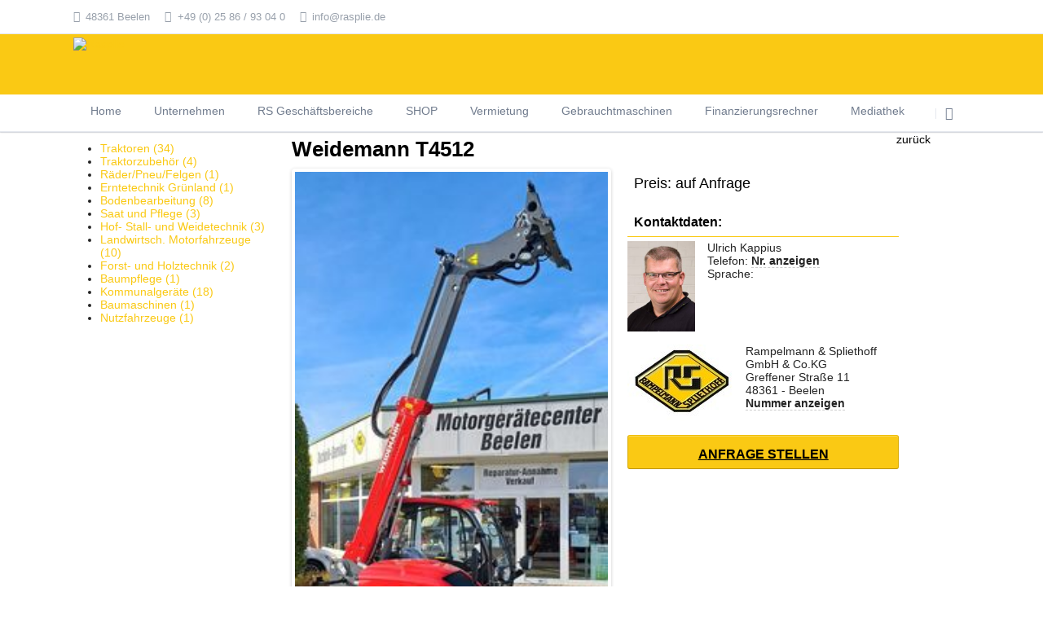

--- FILE ---
content_type: text/html; charset=UTF-8
request_url: http://rasplie.landwirt.com/gebrauchte-3457526,Weidemann-T4512-.html
body_size: 16165
content:
<!doctype html>
<html lang="de" dir="ltr" class="no-js">
<head><meta http-equiv="X-UA-Compatible" content="IE=edge"><title>Rampelmann & Spliethoff GmbH & Co.KG - Landwirt.com</title><meta http-equiv="Content-Type" content="text/html; charset=UTF-8" /><meta name="robots" content="noindex,nofollow" /><script src="functions.js" type="text/javascript"></script><script>
var googlead_channel = 0;
var segmentid = '';
</script><link rel="stylesheet" href="css/style_rasplie.css">

<link rel="stylesheet" href="https://www.rasplie.de/files/cto_layout/scripts/rs-plugin/css/settings.css?v=0443edc7">
<link rel="stylesheet" href="https://www.rasplie.de/system/modules/pct_revolutionslider/assets/css/styles.css?v=4eeeedc7">
<link rel="stylesheet" href="https://www.rasplie.de/files/tao/css/normalize.css?v=4eeeedc7">
<link rel="stylesheet" href="https://www.rasplie.de/files/tao/css/icons.css?v=4eeeedc7">
<link rel="stylesheet" href="https://www.rasplie.de/files/tao/css/main.css?v=4eeeedc7">
<link rel="stylesheet" href="https://www.rasplie.de/files/tao/css/custom.css?v=4eeeedc7">
<link rel="stylesheet" href="https://www.rasplie.de/assets/css/rasplie.css?v=00d15c48">
<link rel="stylesheet" href="https://www.rasplie.de/assets/css/rasplie-hippodung.css?v=b2772429">
<link rel="stylesheet" href="https://www.rasplie.de/assets/css/tabellen-scrollbar.css?v=b2772429">
<link rel="stylesheet" href="https://www.rasplie.de/assets/css/raspile-mobil-900px.css?v=b2772429" media="screen and (max-width : 900px)">
<link rel="stylesheet" href="https://www.rasplie.de/assets/css/rasplie-mobil-768px.css?v=8db2e08b" media="screen and (max-width : 768px)">
<link rel="stylesheet" href="https://www.rasplie.de/assets/css/rasplie-mobil-600px.css?v=b2772429" media="screen and (max-width : 600px)">

<link rel="stylesheet" href="https://www.rasplie.de/assets/css/platzmax-mobil-600px.css?v=b2772429" media="screen and (max-width : 600px)">
<link rel="stylesheet" href="https://www.rasplie.de/assets/css/rasplie-mobil-450px.css?v=b2772429" media="screen and (max-width : 450px)">
<script src="https://www.rasplie.de/assets/jquery/js/jquery.min.js?v=c020492a"></script>
<script src="https://www.rasplie.de/files/cto_layout/scripts/rs-plugin/js/jquery.themepunch.revolution.js?v=0443edc7"></script>
<script src="https://www.rasplie.de/files/tao/js/modernizr-2.6.2.min.js?v=4eeeedc7"></script>
<script src="https://www.rasplie.de/files/cto_layout/scripts/rs-plugin/js/jquery.themepunch.tools.min.js?v=0443edc7"></script>

<script id="fallbackjQuery" src="https://www.landwirt.com/assets/js/jquery.min.1.10.1.js"></script>
<link rel="stylesheet" href="/cssjs/bootstrap/swipebox.css">
<style>
body * {
font: 14px "Open Sans", sans-serif;
}
.col-xs-1,.col-sm-1,.col-md-1,.col-lg-1,.col-xs-2,.col-sm-2,.col-md-2,.col-lg-2,.col-xs-3,.col-sm-3,.col-md-3,.col-lg-3,.col-xs-4,.col-sm-4,.col-md-4,.col-lg-4,.col-xs-5,.col-sm-5,.col-md-5,.col-lg-5,.col-xs-6,.col-sm-6,.col-md-6,.col-lg-6,.col-xs-7,.col-sm-7,.col-md-7,.col-lg-7,.col-xs-8,.col-sm-8,.col-md-8,.col-lg-8,.col-xs-9,.col-sm-9,.col-md-9,.col-lg-9,.col-xs-10,.col-sm-10,.col-md-10,.col-lg-10,.col-xs-11,.col-sm-11,.col-md-11,.col-lg-11,.col-xs-12,.col-sm-12,.col-md-12,.col-lg-12{position:relative;  min-height:1px;  padding-right:15px;  padding-left:15px;}
.col-xs-1,.col-xs-2,.col-xs-3,.col-xs-4,.col-xs-5,.col-xs-6,.col-xs-7,.col-xs-8,.col-xs-9,.col-xs-10,.col-xs-11,.col-xs-12{float:left;}
.col-xs-12{width:100%;}
.col-xs-11{width:91.66666667%;}
.col-xs-10{width:83.33333333%;}
.col-xs-9{width:75%;}
.col-xs-8{width:66.66666667%;}
.col-xs-7{width:58.33333333%;}
.col-xs-6{width:50%;}
.col-xs-5{width:41.66666667%;}
.col-xs-4{width:33.33333333%;}
.col-xs-3{width:25%;}
.col-xs-2{width:16.66666667%;}
.col-xs-1{width:8.33333333%;}
@media (min-width:768px){.col-sm-1,.col-sm-2,.col-sm-3,.col-sm-4,.col-sm-5,.col-sm-6,.col-sm-7,.col-sm-8,.col-sm-9,.col-sm-10,.col-sm-11,.col-sm-12{float:left;  }
.col-sm-12{width:100%;  }
.col-sm-11{width:91.66666667%;  }
.col-sm-10{width:83.33333333%;  }
.col-sm-9{width:75%;  }
.col-sm-8{width:66.66666667%;  }
.col-sm-7{width:58.33333333%;  }
.col-sm-6{width:50%;  }
.col-sm-5{width:41.66666667%;  }
.col-sm-4{width:33.33333333%;  }
.col-sm-3{width:25%;  }
.col-sm-2{width:16.66666667%;  }
.col-sm-1{width:8.33333333%;  }
.col-sm-pull-12{right:100%;  }
.col-sm-pull-11{right:91.66666667%;  }
.col-sm-pull-10{right:83.33333333%;  }
.col-sm-pull-9{right:75%;  }
.col-sm-pull-8{right:66.66666667%;  }
.col-sm-pull-7{right:58.33333333%;  }
.col-sm-pull-6{right:50%;  }
.col-sm-pull-5{right:41.66666667%;  }
.col-sm-pull-4{right:33.33333333%;  }
.col-sm-pull-3{right:25%;  }
.col-sm-pull-2{right:16.66666667%;  }
.col-sm-pull-1{right:8.33333333%;  }
.col-sm-pull-0{right:auto;  }
.col-sm-push-12{left:100%;  }
.col-sm-push-11{left:91.66666667%;  }
.col-sm-push-10{left:83.33333333%;  }
.col-sm-push-9{left:75%;  }
.col-sm-push-8{left:66.66666667%;  }
.col-sm-push-7{left:58.33333333%;  }
.col-sm-push-6{left:50%;  }
.col-sm-push-5{left:41.66666667%;  }
.col-sm-push-4{left:33.33333333%;  }
.col-sm-push-3{left:25%;  }
.col-sm-push-2{left:16.66666667%;  }
.col-sm-push-1{left:8.33333333%;  }
.col-sm-push-0{left:auto;  }
.col-sm-offset-12{margin-left:100%;  }
.col-sm-offset-11{margin-left:91.66666667%;  }
.col-sm-offset-10{margin-left:83.33333333%;  }
.col-sm-offset-9{margin-left:75%;  }
.col-sm-offset-8{margin-left:66.66666667%;  }
.col-sm-offset-7{margin-left:58.33333333%;  }
.col-sm-offset-6{margin-left:50%;  }
.col-sm-offset-5{margin-left:41.66666667%;  }
.col-sm-offset-4{margin-left:33.33333333%;  }
.col-sm-offset-3{margin-left:25%;  }
.col-sm-offset-2{margin-left:16.66666667%;  }
.col-sm-offset-1{margin-left:8.33333333%;  }
.col-sm-offset-0{margin-left:0;  }
}
.gmmtrefferresp p,.gmmtrefferresp h3 {margin:0;}
.gmmtrefferresp address {padding:0;}
.gmmtrefferresp,#gmmpreis,#gmmkontaktdaten h4 {border-bottom:1px solid #fac914;padding:8px;}
form {margin:0;}
#anfrageformularresp strong,#gmmausstattungresp strong{padding:10px;display:block;color:#fff;font-size:14px;background:#fac914;margin-bottom:5px;}
#anfrageformularresp,#gmmausstattungresp{background:#fff;clear:both;}
#anfrageformularresp{margin:20px 15px;}
#anfrageformularresp label{width:auto;float:none;}
#anfrageformularresp strong,#gmmausstattungresp strong{padding:10px;display:block;color:#fff;font-size:14px;margin-bottom:5px;}
#gmmausstattungresp ul{padding:10px;margin-left:20px;}
#contentrightresp ul {list-style:none !important;}
#gmmpreis strong,#gmmkontaktdaten h4,.boxrightinnen ul li span {color:#000;}
#anfrageformularresp strong,
#gmmausstattungresp strong {
  padding:10px;
  display:block;
  color:#000;
  font-size:14px;
  background:#fac914;
  margin-bottom:5px;
}
#formbutton,.bcklnk,#navajax1 a, a:hover {color:#000;}
textarea {height:auto;}
.main-content textarea {width:100%;}
#gmmkontaktdaten {margin-bottom:10px;}
.main-content {
    width: 64.25926%;
}
.gmmtrefferresp {min-height: 110px;clear:both;margin:5px 0;}
.header-bar ul {clear:none;}
.boxrightinnen ul {margin-left:0;}
#header_detailresp h1 {font-weight:bold;font-size:22px;}
.icon-links.ce_rsce_tao_icon_links.header-links span {font-size:13px;line-height:24.896px;}
#main-navigation ul li a,#main-navigation ul li span {font-size:14px;}
#header-navigation-inner {height:84px !important;}
.gmmtrefferresp h3 a {font-weight:bold;font-size:14px;}
@media (max-width:768px){
.main-content {width: 95%;
margin-right: 10px;
margin-left: 10px;}
.main-content ul, .main-content ol {padding-left: 0;}
#gmminfosresp {padding:0 !important;}
.gmmtrefferresp {border:none;}
.gmmtrefferbildresp {padding:0;}
}
.flexslider ul.slides {margin:0!important;padding:0!important;}
.flex-control-nav.flex-control-thumbs {display:none}
</style>
<link rel="stylesheet" type="text/css" href="css/style_dealerext_responsive.css?v=3" /><meta name="viewport" content="width=device-width, initial-scale=1">
<!--[if lt IE 9]>
<script src="https://oss.maxcdn.com/libs/html5shiv/3.7.0/html5shiv.js"></script>
<script src="https://oss.maxcdn.com/libs/respond.js/1.3.0/respond.min.js"></script>
<![endif]--><meta property="og:title" content=""/>
<meta property="fb:admins" content="1676816792" />
<meta property="og:type" content="article" />
<meta property="og:image:secure_url" itemprop="image" content="https://static.landwirt.com/6473-0c8453d207f6cf735f9a9798a7ce369d-3457526-0.jpg" />
<meta property="og:url" content="http://rasplie.landwirt.com/gebrauchte-3457526,Weidemann-T4512-.html" />
<meta property="og:site_name" content="landwirt.com" />
<meta property="fb:app_id" content="628006550642291" />
<meta property="og:description" content="Wieder verfügbar.  Der Weidemann Hoflader, Modelljahr 2024, ist ein beeindruckendes Beispiel für moderne Landtechnik und kommt mit einer Vielzahl an Funktionen, die ihn zu einem unverzichtbaren Helfer auf jedem Hof machen. Dieses Modell ist mit einem leistungsstarken Yanmar 3TNV86 Motor ausgestattet, der 45 PS liefert und die strengen Anforderungen der Abgasnormstufe V erfüllt. Mit 0 Betriebsstunden ist dieser Hoflader in einem neuwertigen Zustand und gehört zur Zustandsklasse 1, was bedeutet, dass er in einem besonders guten Zustand ist.  Zu den herausragenden Merkmalen dieses Weidemann Hofladers gehört der Zusatz-Hydraulikkreis, der vielseitige Einsatzmöglichkeiten bietet. Die Kabine ist mit einer Heizung und Lüftung ausgestattet und verfügt über ROPS/FOPS-Prüfung sowie VSG-Sicherheitsscheiben für optimalen Schutz. Das DAB+Radio glänzt mit einem hervorragenden Sound. Der Schnellwechselrahmen und die hydraulische Geräteverriegelung ermöglichen einen schnellen und einfachen Austausch von Anbaugeräten, was die Effizienz bei der Arbeit erheblich steigert. Die kompakten Abmessungen des Hofladers, mit einer Breite von nur 1,56 m, ermöglichen es ihm, auch in engen Räumen und bei geringen Durchfahrten effizient zu arbeiten. Mit einer beeindruckenden Hubhöhe von 4,50 m und einer Nutzlast von 1,25 Tonnen kann der Lader eine Vielzahl von Materialien heben und transportieren, was ihn ideal für Stapel- und Ladeaufgaben macht. Die umfassende Ausstattung des Hofladers umfasst eine akustische Rückfahrwarneinrichtung, mehrere Steckdosen für USB und Beleuchtung, sowie eine verstellbare Lenksäule und LED-Strahler für optimale Sicht bei schlechten Lichtverhältnissen. Der Joystick ist mechanisch vorgesteuert und ermöglicht eine präzise Steuerung der Fahrtrichtung und Teleskopfunktionen. Der dritte Steuerkreis ist proportional und beinhaltet eine Dauerfunktion, die über einen Schalter am Joystick bedient werden kann.  Insgesamt ist dieser Weidemann Hoflader ein äußerst vielseitiges und leistungsfähiges Arbeitsgerät, das sich durch seine fortschrittliche Technologie und seine benutzerfreundlichen Funktionen auszeichnet, um den Arbeitsalltag auf dem Hof zu erleichtern und effizienter zu gestalten. Preis: Auf Anfrage" />
<link rel="image_src" href="https://static.landwirt.com/6473-0c8453d207f6cf735f9a9798a7ce369d-3457526-0.jpg" />
<meta property="article:author" content="https://facebook.com/landwirtcom" />
<script type="text/javascript" src="//static.criteo.net/js/ld/ld.js" async="true"></script>
<style>
#gmmpreis strong,.boxrightinnen ul li span,#gmmadressen a,.bcklnk,h3 a,.pricerow {color:#000!important;}
.pagination>.active>a, .pagination>.active>span, .pagination>.active>a:hover, .pagination>.active>span:hover,
.pagination>.active>a:focus, .pagination>.active>span:focus,#gmmpreis,#gmmkontaktdaten h4,#gmmbeschreibung strong:first-child,
#contentblock .typebx {border-color:#fac914!important;}
#anfrageformularresp strong, #gmmausstattungresp strong, input#formbutton,#navajax1 a, #navajax2 a {background-color:#fac914!important;color:#000!important;}
</style>
<script type="text/javascript" defer src="cssjs/code.js?v=x2"></script><!-- Matomo -->
<script>
	var _paq = window._paq = window._paq || [];
	/* tracker methods like "setCustomDimension" should be called before "trackPageView" */
	_paq.push(['trackPageView']);
	_paq.push(['enableLinkTracking']);
	(function() {
	  var u="//statistic.landwirt.com/";
	  _paq.push(['setTrackerUrl', u+'matomo.php']);
	  _paq.push(['setSiteId', '1']);
	  var d=document, g=d.createElement('script'), s=d.getElementsByTagName('script')[0];
	  g.async=true; g.src=u+'matomo.js'; s.parentNode.insertBefore(g,s);
	})();
  </script>
  <!-- End Matomo Code -->

</head>
<body class='realm-detail'><div id="top" class="tao-no-sidebar tao-fullwidth" itemscope itemtype="http://schema.org/WebPage">
	<!--[if lt IE 8]>
		<p>You are using an outdated browser. <a href="http://whatbrowser.org/">Upgrade your browser today</a>.</p>
	<![endif]-->	
<div class="page">
<header class="page-header">
				
<div class="header-bar">
	<div class="header-bar-inner"><ul class="icon-links ce_rsce_tao_icon_links header-links">
			<li>
			<a href="https://www.google.de/maps/place/Rampelmann+%26+Spliethoff+OHG/@51.93392,8.11981,17z/data&#61;!3m1!4b1!4m2!3m1!1s0x0:0xa4a27d0a9a03a1b2" data-icon="&#xe0d3;" target="_blank">
				<span class="icon-links-label">48361 Beelen</span>
			</a>
		</li>
			<li>
			<a href="" data-icon="&#xe0e6;">
				<span class="icon-links-label">+49 &#40;0&#41; 25 86 / 93 04 0</span>
			</a>
		</li>
			<li>
			<a href="mailto:info@rasplie.de" data-icon="&#xe0cd;">
				<span class="icon-links-label">info@rasplie.de</span>
			</a>
		</li>
	</ul>
<ul class="icon-links ce_rsce_tao_icon_links header-links -right -secondary">
	</ul>

</div>
</div>
<div id="logozeile" class="header-navigation">
	<div class="header-navigation-inner">
<!-- indexer::stop -->
<p class="ce_rsce_tao_logo logo">
	<a href="">
								

<img src="https://www.rasplie.de/files/rasplie/bilder_layout/logo.png" width="810" height="100" alt="Rasplie" title="Logo von  Rampelmann und Spliethoff OHG" itemprop="image">

			</a>
</p>
<!-- indexer::continue -->

</div>
</div>
<div id="menuezeile" class="header-navigation">
	<div class="header-navigation-inner">
<!-- indexer::stop -->
<nav class="mod_rocksolid_mega_menu main-navigation block" id="main-navigation" itemscope itemtype="http://schema.org/SiteNavigationElement">

  
  <a href="https://www.rasplie.de/impressum.html#skipNavigation78" class="invisible">Navigation überspringen</a>

  <ul class="level_1">
			<li class="home tagline-no-border sibling first">
				<a href="https://www.rasplie.de/" title="Home" class="home tagline-no-border sibling first">Home									</a>
			</li>
			<li class="submenu sibling">
				<a href="https://www.rasplie.de/unternehmen.html" title="Unternehmen" class="submenu sibling">Unternehmen									</a>
				<ul class="level_2">
			<li class="first">
				<a href="https://www.rasplie.de/aktuelles.html" title="Aktuelles" class="first">Aktuelles									</a>
			</li>
			<li>
				<a href="https://www.rasplie.de/ansprechpartner.html" title="Ansprechpartner">Ansprechpartner									</a>
			</li>
			<li>
				<a href="https://www.rasplie.de/rueckruf-service.html" title="Rückruf-Service">Rückruf-Service									</a>
			</li>
			<li class="submenu">
				<a href="https://www.rasplie.de/ausbildung.html" title="Ausbildung" class="submenu">Ausbildung									</a>
				<ul class="level_3">
			<li class="first">
				<a href="https://www.rasplie.de/land-und-baumschinen-mechatroniker-in.html" title="Mechatroniker/in" class="first">Mechatroniker/in									</a>
			</li>
			<li class="last">
				<a href="https://www.rasplie.de/metallbauer-fachrichtung-konstruktionstechnik.html" title="Metallbauer" class="last">Metallbauer									</a>
							</li>
</ul>
			</li>
			<li>
				<a href="https://www.rasplie.de/karriere.html" title="Karriere">Karriere									</a>
							</li>
			<li>
				<a href="https://www.rasplie.de/broschuere.html" title="Unternehmensbroschüre">Unternehmensbroschüre									</a>
							</li>
			<li class="last">
				<a href="https://www.rasplie.de/messen-turniere-events.html" title="Messen, Turniere &amp; Events" class="last">Messen, Turniere & Events									</a>
							</li>
</ul>
			</li>
			<li class="submenu sibling -mega">
				<a href="https://www.rasplie.de/rs-geschaeftsbereiche.html" title="RS Geschäftsbereiche" class="submenu sibling -mega">RS Geschäftsbereiche									</a>
				<div class="mega-dropdown level_3 ">
<div class="mega-dropdown-inner">

	
	
		
			<section class="mega-dropdown-column stahlbau rs-column -large-col-4-1 -large-first -large-first-row -medium-col-2-1 -medium-first -medium-first-row -small-col-2-1 -small-first -small-first-row">

				<h3>
											<a href="https://www.rasplie.de/stahlbau.html">
										Stahlbau											</a>
									</h3>

				
					<ul>
			<li class="stahlbau">
					<a href="https://www.rasplie.de/leistungen.html" class="stahlbau">
						Leistungen					</a>
						</li>
			<li class="stahlbau">
					<a href="https://www.rasplie.de/produktionshallen.html" class="stahlbau">
						Industrie- und Gewerbehallen					</a>
						</li>
			<li class="stahlbau">
					<a href="https://www.rasplie.de/ausstellungshallen.html" class="stahlbau">
						Ausstellungshallen					</a>
						</li>
			<li class="stahlbau">
					<a href="https://www.rasplie.de/lagerhallen.html" class="stahlbau">
						Lagerhallen					</a>
						</li>
			<li class="stahlbau">
					<a href="https://www.rasplie.de/ueberdachungen-carports.html" class="stahlbau">
						Überdachungen & Carports					</a>
						</li>
			<li class="stahlbau">
					<a href="https://www.rasplie.de/dachkonstruktionen.html" class="stahlbau">
						Dachkonstruktionen					</a>
						</li>
			<li class="stahlbau">
					<a href="https://www.rasplie.de/fassaden.html" class="stahlbau">
						Fassaden					</a>
						</li>
			<li class="stahlbau">
					<a href="https://www.rasplie.de/reitsport-landwirtschaft.html" class="stahlbau">
						Reitsport & Landwirtschaft					</a>
						</li>
			<li class="stahlbau">
					<a href="https://www.rasplie.de/treppen.html" class="stahlbau">
						Treppen					</a>
						</li>
			<li class="stahlbau">
					<a href="https://www.rasplie.de/umbauten.html" class="stahlbau">
						Umbauten					</a>
						</li>
	</ul>
			</section>
			<section class="mega-dropdown-column motorgeraete rs-column -large-col-4-1 -large-first-row -medium-col-2-1 -medium-last -medium-first-row -small-col-2-1 -small-last -small-first-row">

				<h3><a href="https://www.rasplie.de/motorgeraetecenter.html">
										Motorgerätecenter											</a>
									</h3>
					<ul>
			<li class="https://www.rasplie.de/motorgeraete">
					<a href="aufsitzmaeher.html" class="motorgeraete">
						Aufsitzmäher / Rasentraktoren					</a>
						</li>
			<li class="https://www.rasplie.de/motorgeraete hustler">
					<a href="hustler-zero-turn-aufsitzmaeher.html" class="motorgeraete hustler">
						Hustler Zero-Turn Aufsitzmäher					</a>
						</li>
			<li class="motorgeraete">
					<a href="https://www.rasplie.de/grillo-produkte.html" class="motorgeraete">
						Grünflächen- und Anlagenpflegegeräte von Grillo					</a>
						</li>
			<li class="motorgeraete">
					<a href="https://www.rasplie.de/heckenscheren.html" class="motorgeraete">
						Heckenscheren					</a>
						</li>
			<li class="motorgeraete">
					<a href="https://www.rasplie.de/heizgeraete.html" class="motorgeraete">
						Heizgeräte					</a>
						</li>
			<li class="motorgeraete">
					<a href="https://www.rasplie.de/hochdruckreiniger.html" class="motorgeraete">
						Hochdruckreiniger					</a>
						</li>
			<li class="motorgeraete">
					<a href="https://www.rasplie.de/brennholz-bearbeitung.html" class="motorgeraete">
						Holzspalter, Wippkreissägen, etc.					</a>
						</li>
			<li class="motorgeraete">
					<a href="https://www.rasplie.de/industriesauger.html" class="motorgeraete">
						Industriesauger					</a>
						</li>
			<li class="motorgeraete">
					<a href="https://www.rasplie.de/kehrmaschinen.html" class="motorgeraete">
						Kehrmaschinen					</a>
						</li>
			<li class="motorgeraete">
					<a href="https://www.rasplie.de/kehrsaugmaschinen.html" class="motorgeraete">
						Kehrsaugmaschinen					</a>
						</li>
			<li class="motorgeraete">
					<a href="https://www.rasplie.de/kompressoren.html" class="motorgeraete">
						Kompressoren					</a>
						</li>
			<li class="motorgeraete">
					<a href="https://www.rasplie.de/laubsauger-und-blaeser.html" class="motorgeraete">
						Laubsauger und -bläser					</a>
						</li>
			<li class="motorgeraete">
					<a href="https://www.rasplie.de/bodenbearbeitung.html" class="motorgeraete">
						Motorhacken / Einachser					</a>
						</li>
			<li class="motorgeraete">
					<a href="https://www.rasplie.de/motorsaegen.html" class="motorgeraete">
						Motorsägen					</a>
						</li>
			<li class="">
					<a href="https://www.rasplie.de/motorsaegen-lehrgang.html" class="">
						Motorsägen-Lehrgang					</a>
						</li>
			<li class="motorgeraete">
					<a href="https://www.rasplie.de/stihl-akku-power.html" class="motorgeraete">
						STIHL-Akku Power					</a>
						</li>
			<li class="motorgeraete">
					<a href="https://www.rasplie.de/stihl-fachhaendler.html" class="motorgeraete">
						STIHL-Fachhändler					</a>
						</li>
			<li class="motorgeraete">
					<a href="https://www.rasplie.de/motorsensen.html" class="motorgeraete">
						Motorsensen / Freischneider					</a>
						</li>
			<li class="motorgeraete">
					<a href="https://www.rasplie.de/robotermaeher.html" class="motorgeraete">
						Robotermäher					</a>
						</li>
			<li class="">
					<a href="https://www.rasplie.de/winter-inspektion-fuer-robotermaeher.html" class="">
						Winter-Inspektion für Robotermäher					</a>
						</li>
			<li class="">
					<a href="https://www.rasplie.de/winter-inspektion-garten-motorgeraete.html" class="">
						Winter-Inspektion Garten-Motorgeräte					</a>
						</li>
			<li class="motorgeraete">
					<a href="https://www.rasplie.de/schneefraesen.html" class="motorgeraete">
						Schneefräsen					</a>
						</li>
	</ul>

				
			</section>

		
			<section class="mega-dropdown-column maschinenbau rs-column -large-col-4-1 -large-first-row -medium-col-2-1 -medium-first -small-col-2-1 -small-first">

				<h3>
											<a href="https://www.rasplie.de/maschinenbau.html">
										Maschinenbau											</a>
									</h3>

				
					<ul>
			<li class="maschinenbau">
					<a href="https://www.platz-max.de" class="maschinenbau" target="_blank">
						Platz-Max Reitbodenpflege					</a>
						</li>
			<li class="maschinenbau hippodung">
					<a href="https://www.rasplie.de/weidepflege-rasplie.html" class="maschinenbau hippodung">
						Weidepflege / Hippodung-Kombimulcher					</a>
						</li>
			<li class="maschinenbau">
					<a href="https://www.rasplie.de/weideschleppe.html" class="maschinenbau">
						Weideschleppe					</a>
						</li>
			<li class="maschinenbau">
					<a href="https://www.rasplie.de/mobile-bewaesserung-363.html" class="maschinenbau">
						Mobile Bewässerung					</a>
						</li>
			<li class="motorgeraete">
					<a href="https://www.rasplie.de/zallys-elektro-transporter.html" class="motorgeraete">
						Zallys Elektro-Transporter					</a>
						</li>
			<li class="maschinenbau">
					<a href="https://www.rasplie.de/paddock-cleaner.html" class="maschinenbau">
						Paddock Cleaner					</a>
						</li>
	</ul>

				
			</section>

		
			<section class="mega-dropdown-column kommunaltechnik rs-column -large-col-4-1 -large-last -large-first-row -medium-col-2-1 -medium-last -small-col-2-1 -small-last">

				<h3>
											<a href="https://www.rasplie.de/land-kommunaltechnik.html">
										Land- und Kommunaltechnik											</a>
									</h3>

				
					<ul>
			<li class="kommunaltechnik">
					<a href="https://www.rasplie.de/tym-traktoren.html" class="kommunaltechnik">
						Tym Traktoren					</a>
						</li>
			<li class="kommunaltechnik">
					<a href="https://www.rasplie.de/john-deere-traktoren.html" class="kommunaltechnik">
						John Deere Traktoren					</a>
						</li>
			<li class="kommunaltechnik">
					<a href="https://www.rasplie.de/john-deere-zapfwellenstummel.html" class="kommunaltechnik">
						John Deere Zapfwellenstummel					</a>
						</li>
			<li class="kommunaltechnik">
					<a href="https://www.rasplie.de/hoftrac.html" class="kommunaltechnik">
						Weidemann					</a>
						</li>
			<li class="kommunaltechnik">
					<a href="https://www.rasplie.de/mulcher.html" class="kommunaltechnik">
						Mulcher					</a>
						</li>
			<li class="kommunaltechnik hippodung">
					<a href="https://www.rasplie.de/weidepflege-rasplie.html" class="kommunaltechnik hippodung">
						Weidepflege / Hippodung-Kombimulcher					</a>
						</li>
			<li class="kommunaltechnik">
					<a href="https://www.rasplie.de/skovbo-streuer.html" class="kommunaltechnik">
						Skovbo Streuer					</a>
						</li>
			<li class="kommunaltechnik">
					<a href="https://www.rasplie.de/skovbo-spaltenschieber.html" class="kommunaltechnik">
						Skovbo Spaltenschieber					</a>
						</li>
			<li class="kommunaltechnik">
					<a href="https://www.rasplie.de/kawasaki-mules.html" class="kommunaltechnik">
						Kawasaki Mules					</a>
						</li>
			<li class="kommunaltechnik">
					<a href="https://www.rasplie.de/zallys-elektro-transporter.html" class="kommunaltechnik">
						Zallys Elektro-Transporter					</a>
						</li>
			<li class="kommunaltechnik">
					<a href="https://www.rasplie.de/la-buvette-kippschubkarre.html" class="kommunaltechnik">
						La Buvette Kippschubkarre					</a>
						</li>
			<li class="kommunaltechnik">
					<a href="https://www.rasplie.de/tuchel-snow-lsk.html" class="kommunaltechnik">
						Tuchel Anbaugeräte					</a>
						</li>
			<li class="kommunaltechnik">
					<a href="https://www.rasplie.de/lehner-anbaugeraete.html" class="kommunaltechnik">
						Lehner Anbaugeräte					</a>
						</li>
	</ul>

				
			</section>

		
	
	
</div>
</div>
			</li>

		
	
				
		
			<li class="sibling">
				<a href="http://www.rs-motorgeraete-shop.de/" title="SHOP" class="sibling" target="_blank">SHOP									</a>
							</li>

		
	
				
		
			<li class="sibling">
				<a href="http://www.rs-vermietung.de" title="Vermietung" class="sibling" target="_blank">Vermietung									</a>
							</li>

		
	
				
		
			<li class="sibling">
				<a href="http://rasplie.landwirt.com/" title="Gebrauchtmaschinen" class="sibling" target="_blank">Gebrauchtmaschinen									</a>
							</li>

		
	
				
		
			<li class="sibling">
				<a href="https://www.rasplie.de/finanzierungsrechner.html" title="Finanzierungsrechner" class="sibling">Finanzierungsrechner									</a>
							</li>

		
	
				
		
			<li class="sibling last">
				<a href="https://www.rasplie.de/mediathek.html" title="Mediathek" class="sibling last">Mediathek									</a>
							</li>

		
	
</ul>

  <a id="skipNavigation78" class="invisible">&nbsp;</a>

</nav>
<!-- indexer::continue -->

<!-- indexer::stop -->
<form action="suche.html" method="get" class="ce_rsce_tao_nav_search main-navigation-search">
	<input type="search" name="keywords" placeholder="Suchen" />
	<button type="submit">Suchen</button>
</form>
<!-- indexer::continue -->

</div>
</div>
<div class="main-navigation-mobile">
<!-- indexer::stop -->

<!-- indexer::continue -->

<!-- indexer::stop -->
<nav class="mod_navigation block" itemscope itemtype="http://schema.org/SiteNavigationElement">

  
  <a href="https://www.rasplie.de/impressum.html#skipNavigation11" class="invisible">Navigation überspringen</a>

  
<ul class="level_1">
            <li class="home tagline-no-border sibling first"><a href="./" title="Home" class="home tagline-no-border sibling first" itemprop="url"><span itemprop="name">Home</span></a></li>
                <li class="submenu sibling"><a href="https://www.rasplie.de/unternehmen.html" title="Unternehmen" class="submenu sibling" aria-haspopup="true" itemprop="url"><span itemprop="name">Unternehmen</span></a>
<ul class="level_2">
            <li class="first"><a href="https://www.rasplie.de/aktuelles.html" title="Aktuelles" class="first" itemprop="url"><span itemprop="name">Aktuelles</span></a></li>
                <li><a href="https://www.rasplie.de/ansprechpartner.html" title="Ansprechpartner" itemprop="url"><span itemprop="name">Ansprechpartner</span></a></li>
                <li><a href="rueckruf-service.html" title="Rückruf-Service" itemprop="url"><span itemprop="name">Rückruf-Service</span></a></li>
                <li class="submenu"><a href="https://www.rasplie.de/ausbildung.html" title="Ausbildung" class="submenu" aria-haspopup="true" itemprop="url"><span itemprop="name">Ausbildung</span></a>
<ul class="level_3">
            <li class="first"><a href="https://www.rasplie.de/land-und-baumschinen-mechatroniker-in.html" title="Mechatroniker/in" class="first" itemprop="url"><span itemprop="name">Mechatroniker/in</span></a></li>
                <li class="last"><a href="https://www.rasplie.de/metallbauer-fachrichtung-konstruktionstechnik.html" title="Metallbauer" class="last" itemprop="url"><span itemprop="name">Metallbauer</span></a></li>
      </ul>
</li>
                <li><a href="https://www.rasplie.de/karriere.html" title="Karriere" itemprop="url"><span itemprop="name">Karriere</span></a></li>
                <li><a href="https://www.rasplie.de/broschuere.html" title="Unternehmensbroschüre" itemprop="url"><span itemprop="name">Unternehmensbroschüre</span></a></li>
                <li class="last"><a href="https://www.rasplie.de/messen-turniere-events.html" title="Messen, Turniere &amp; Events" class="last" itemprop="url"><span itemprop="name">Messen, Turniere & Events</span></a></li>
      </ul>
</li>
                <li class="submenu sibling"><a href="https://www.rasplie.de/rs-geschaeftsbereiche.html" title="RS Geschäftsbereiche" class="submenu sibling" aria-haspopup="true" itemprop="url"><span itemprop="name">RS Geschäftsbereiche</span></a>
<ul class="level_2">
            <li class="submenu stahlbau first"><a href="https://www.rasplie.de/stahlbau.html" title="RS Stahlbau" class="submenu stahlbau first" aria-haspopup="true" itemprop="url"><span itemprop="name">Stahlbau</span></a>
<ul class="level_3">
            <li class="stahlbau first"><a href="https://www.rasplie.de/leistungen.html" title="Leistungen" class="stahlbau first" itemprop="url"><span itemprop="name">Leistungen</span></a></li>
                <li class="stahlbau"><a href="https://www.rasplie.de/produktionshallen.html" title="Industrie- und Gewerbehallen" class="stahlbau" itemprop="url"><span itemprop="name">Industrie- und Gewerbehallen</span></a></li>
                <li class="stahlbau"><a href="https://www.rasplie.de/ausstellungshallen.html" title="Ausstellungshallen" class="stahlbau" itemprop="url"><span itemprop="name">Ausstellungshallen</span></a></li>
                <li class="stahlbau"><a href="https://www.rasplie.de/lagerhallen.html" title="Lagerhallen" class="stahlbau" itemprop="url"><span itemprop="name">Lagerhallen</span></a></li>
                <li class="stahlbau"><a href="https://www.rasplie.de/ueberdachungen-carports.html" title="Überdachungen &amp; Carports" class="stahlbau" itemprop="url"><span itemprop="name">Überdachungen & Carports</span></a></li>
                <li class="stahlbau"><a href="https://www.rasplie.de/dachkonstruktionen.html" title="Dachkonstruktionen" class="stahlbau" itemprop="url"><span itemprop="name">Dachkonstruktionen</span></a></li>
                <li class="stahlbau"><a href="https://www.rasplie.de/fassaden.html" title="Fassaden" class="stahlbau" itemprop="url"><span itemprop="name">Fassaden</span></a></li>
                <li class="stahlbau"><a href="https://www.rasplie.de/reitsport-landwirtschaft.html" title="Reitsport &amp; Landwirtschaft" class="stahlbau" itemprop="url"><span itemprop="name">Reitsport & Landwirtschaft</span></a></li>
                <li class="stahlbau"><a href="https://www.rasplie.de/treppen.html" title="Treppen" class="stahlbau" itemprop="url"><span itemprop="name">Treppen</span></a></li>
                <li class="stahlbau last"><a href="https://www.rasplie.de/umbauten.html" title="Umbauten" class="stahlbau last" itemprop="url"><span itemprop="name">Umbauten</span></a></li>
      </ul>
</li>
                <li class="submenu motorgeraete"><a href="https://www.rasplie.de/motorgeraetecenter.html" title="RS Motorgerätecenter" class="submenu motorgeraete" aria-haspopup="true" itemprop="url"><span itemprop="name">Motorgerätecenter</span></a>
<ul class="level_3">
            <li class="motorgeraete first"><a href="https://www.rasplie.de/aufsitzmaeher.html" title="Aufsitzmäher / Rasentraktoren" class="motorgeraete first" itemprop="url"><span itemprop="name">Aufsitzmäher / Rasentraktoren</span></a></li>
                <li class="motorgeraete hustler"><a href="https://www.rasplie.de/hustler-zero-turn-aufsitzmaeher.html" title="Hustler Zero-Turn Aufsitzmäher" class="motorgeraete hustler" itemprop="url"><span itemprop="name">Hustler Zero-Turn Aufsitzmäher</span></a></li>
                <li class="motorgeraete"><a href="https://www.rasplie.de/grillo-produkte.html" title="Grünflächen- und Anlagenpflegegeräte von Grillo" class="motorgeraete" itemprop="url"><span itemprop="name">Grünflächen- und Anlagenpflegegeräte von Grillo</span></a></li>
                <li class="motorgeraete"><a href="https://www.rasplie.de/heckenscheren.html" title="Heckenscheren" class="motorgeraete" itemprop="url"><span itemprop="name">Heckenscheren</span></a></li>
                <li class="motorgeraete"><a href="https://www.rasplie.de/heizgeraete.html" title="Heizgeräte" class="motorgeraete" itemprop="url"><span itemprop="name">Heizgeräte</span></a></li>
                <li class="motorgeraete"><a href="https://www.rasplie.de/hochdruckreiniger.html" title="Hochdruckreiniger" class="motorgeraete" itemprop="url"><span itemprop="name">Hochdruckreiniger</span></a></li>
                <li class="motorgeraete"><a href="https://www.rasplie.de/brennholz-bearbeitung.html" title="Holzspalter, Wippkreissägen, etc." class="motorgeraete" itemprop="url"><span itemprop="name">Holzspalter, Wippkreissägen, etc.</span></a></li>
                <li class="motorgeraete"><a href="https://www.rasplie.de/industriesauger.html" title="Industriesauger" class="motorgeraete" itemprop="url"><span itemprop="name">Industriesauger</span></a></li>
                <li class="motorgeraete"><a href="https://www.rasplie.de/kehrmaschinen.html" title="Kehrmaschinen" class="motorgeraete" itemprop="url"><span itemprop="name">Kehrmaschinen</span></a></li>
                <li class="motorgeraete"><a href="https://www.rasplie.de/kehrsaugmaschinen.html" title="Kehrsaugmaschinen" class="motorgeraete" itemprop="url"><span itemprop="name">Kehrsaugmaschinen</span></a></li>
                <li class="motorgeraete"><a href="https://www.rasplie.de/kompressoren.html" title="Kompressoren" class="motorgeraete" itemprop="url"><span itemprop="name">Kompressoren</span></a></li>
                <li class="motorgeraete"><a href="https://www.rasplie.de/laubsauger-und-blaeser.html" title="Laubsauger und -bläser" class="motorgeraete" itemprop="url"><span itemprop="name">Laubsauger und -bläser</span></a></li>
                <li class="motorgeraete"><a href="https://www.rasplie.de/bodenbearbeitung.html" title="Motorhacken / Einachser" class="motorgeraete" itemprop="url"><span itemprop="name">Motorhacken / Einachser</span></a></li>
                <li class="motorgeraete"><a href="https://www.rasplie.de/motorsaegen.html" title="Motorsägen" class="motorgeraete" itemprop="url"><span itemprop="name">Motorsägen</span></a></li>
                <li><a href="https://www.rasplie.de/motorsaegen-lehrgang.html" title="Motorsägen-Lehrgang" itemprop="url"><span itemprop="name">Motorsägen-Lehrgang</span></a></li>
                <li class="motorgeraete"><a href="https://www.rasplie.de/stihl-akku-power.html" title="STIHL-Akku Power" class="motorgeraete" itemprop="url"><span itemprop="name">STIHL-Akku Power</span></a></li>
                <li class="motorgeraete"><a href="https://www.rasplie.de/stihl-fachhaendler.html" title="STIHL-Fachhändler" class="motorgeraete" itemprop="url"><span itemprop="name">STIHL-Fachhändler</span></a></li>
                <li class="motorgeraete"><a href="https://www.rasplie.de/motorsensen.html" title="Motorsensen / Freischneider" class="motorgeraete" itemprop="url"><span itemprop="name">Motorsensen / Freischneider</span></a></li>
                <li class="motorgeraete"><a href="https://www.rasplie.de/robotermaeher.html" title="Robotermäher" class="motorgeraete" itemprop="url"><span itemprop="name">Robotermäher</span></a></li>
                <li><a href="https://www.rasplie.de/winter-inspektion-fuer-robotermaeher.html" title="Winter-Inspektion für Robotermäher" itemprop="url"><span itemprop="name">Winter-Inspektion für Robotermäher</span></a></li>
                <li><a href="https://www.rasplie.de/winter-inspektion-garten-motorgeraete.html" title="Winter-Inspektion Garten-Motorgeräte" itemprop="url"><span itemprop="name">Winter-Inspektion Garten-Motorgeräte</span></a></li>
                <li class="motorgeraete last"><a href="https://www.rasplie.de/schneefraesen.html" title="Schneefräsen" class="motorgeraete last" itemprop="url"><span itemprop="name">Schneefräsen</span></a></li>
      </ul>
</li>
                <li class="submenu maschinenbau"><a href="https://www.rasplie.de/maschinenbau.html" title="RS Maschinenbau" class="submenu maschinenbau" aria-haspopup="true" itemprop="url"><span itemprop="name">Maschinenbau</span></a>
<ul class="level_3">
            <li class="maschinenbau first"><a href="https://www.platz-max.de" title="Platz-Max Reitbodenpflege" class="maschinenbau first" target="_blank" rel="noreferrer noopener" itemprop="url"><span itemprop="name">Platz-Max Reitbodenpflege</span></a></li>
                <li class="maschinenbau hippodung"><a href="https://www.rasplie.de/weidepflege-rasplie.html" title="Weidepflege / Hippodung-Kombimulcher" class="maschinenbau hippodung" itemprop="url"><span itemprop="name">Weidepflege / Hippodung-Kombimulcher</span></a></li>
                <li class="maschinenbau"><a href="https://www.rasplie.de/weideschleppe.html" title="Weideschleppe" class="maschinenbau" itemprop="url"><span itemprop="name">Weideschleppe</span></a></li>
                <li class="maschinenbau"><a href="https://www.rasplie.de/mobile-bewaesserung-363.html" title="Mobile Bewässerung" class="maschinenbau" itemprop="url"><span itemprop="name">Mobile Bewässerung</span></a></li>
                <li class="motorgeraete"><a href="https://www.rasplie.de/zallys-elektro-transporter.html" title="RS Zallys Elektro-Transporter" class="motorgeraete" itemprop="url"><span itemprop="name">Zallys Elektro-Transporter</span></a></li>
                <li class="maschinenbau last"><a href="https://www.rasplie.de/paddock-cleaner.html" title="Paddock Cleaner" class="maschinenbau last" itemprop="url"><span itemprop="name">Paddock Cleaner</span></a></li>
      </ul>
</li>
                <li class="submenu kommunaltechnik last"><a href="https://www.rasplie.de/land-kommunaltechnik.html" title="Land- und Kommunaltechnik" class="submenu kommunaltechnik last" aria-haspopup="true" itemprop="url"><span itemprop="name">Land- und Kommunaltechnik</span></a>
<ul class="level_3">
            <li class="kommunaltechnik first"><a href="https://www.rasplie.de/tym-traktoren.html" title="Tym Traktoren" class="kommunaltechnik first" itemprop="url"><span itemprop="name">Tym Traktoren</span></a></li>
                <li class="kommunaltechnik"><a href="https://www.rasplie.de/john-deere-traktoren.html" title="John Deere Traktoren" class="kommunaltechnik" itemprop="url"><span itemprop="name">John Deere Traktoren</span></a></li>
                <li class="kommunaltechnik"><a href="https://www.rasplie.de/john-deere-zapfwellenstummel.html" title="John Deere Zapfwellenstummel" class="kommunaltechnik" itemprop="url"><span itemprop="name">John Deere Zapfwellenstummel</span></a></li>
                <li class="kommunaltechnik"><a href="https://www.rasplie.de/hoftrac.html" title="Weidemann" class="kommunaltechnik" itemprop="url"><span itemprop="name">Weidemann</span></a></li>
                <li class="submenu kommunaltechnik"><a href="https://www.rasplie.de/mulcher.html" title="Mulcher" class="submenu kommunaltechnik" aria-haspopup="true" itemprop="url"><span itemprop="name">Mulcher</span></a>
<ul class="level_4">
            <li class="kommunaltechnik first"><a href="https://www.rasplie.de/peruzzo.html" title="Peruzzo Mulcher" class="kommunaltechnik first" itemprop="url"><span itemprop="name">Peruzzo Mulcher</span></a></li>
                <li class="kommunaltechnik"><a href="https://www.rasplie.de/muething-mulcher.html" title="Müthing Mulcher" class="kommunaltechnik" itemprop="url"><span itemprop="name">Müthing Mulcher</span></a></li>
                <li class="kommunaltechnik last"><a href="https://www.rasplie.de/dr-3-punkt-zaunmulcher-646.html" title="DR 3-Punkt Zaunmulcher" class="kommunaltechnik last" itemprop="url"><span itemprop="name">DR 3-Punkt Zaunmulcher</span></a></li>
      </ul>
</li>
                <li class="kommunaltechnik hippodung"><a href="https://www.rasplie.de/weidepflege-rasplie.html" title="Weidepflege / Hippodung-Kombimulcher" class="kommunaltechnik hippodung" itemprop="url"><span itemprop="name">Weidepflege / Hippodung-Kombimulcher</span></a></li>
                <li class="kommunaltechnik"><a href="https://www.rasplie.de/skovbo-streuer.html" title="Skovbo Streuer" class="kommunaltechnik" itemprop="url"><span itemprop="name">Skovbo Streuer</span></a></li>
                <li class="kommunaltechnik"><a href="https://www.rasplie.de/skovbo-spaltenschieber.html" title="Skovbo Spaltenschieber" class="kommunaltechnik" itemprop="url"><span itemprop="name">Skovbo Spaltenschieber</span></a></li>
                <li class="kommunaltechnik"><a href="https://www.rasplie.de/kawasaki-mules.html" title="Kawasaki Mules" class="kommunaltechnik" itemprop="url"><span itemprop="name">Kawasaki Mules</span></a></li>
                <li class="kommunaltechnik"><a href="https://www.rasplie.de/zallys-elektro-transporter.html" title="Zallys Elektro-Transporter" class="kommunaltechnik" itemprop="url"><span itemprop="name">Zallys Elektro-Transporter</span></a></li>
                <li class="kommunaltechnik"><a href="https://www.rasplie.de/la-buvette-kippschubkarre.html" title="La Buvette Kippschubkarre" class="kommunaltechnik" itemprop="url"><span itemprop="name">La Buvette Kippschubkarre</span></a></li>
                <li class="kommunaltechnik"><a href="https://www.rasplie.de/tuchel-snow-lsk.html" title="Tuchel Anbaugeräte" class="kommunaltechnik" itemprop="url"><span itemprop="name">Tuchel Anbaugeräte</span></a></li>
                <li class="kommunaltechnik last"><a href="https://www.rasplie.de/lehner-anbaugeraete.html" title="Lehner Anbaugeräte" class="kommunaltechnik last" itemprop="url"><span itemprop="name">Lehner Anbaugeräte</span></a></li>
      </ul>
</li>
      </ul>
</li>
                <li class="sibling"><a href="http://www.rs-motorgeraete-shop.de/" title="SHOP" class="sibling" target="_blank" rel="noreferrer noopener" itemprop="url"><span itemprop="name">SHOP</span></a></li>
                <li class="sibling"><a href="http://www.rs-vermietung.de" title="Vermietung" class="sibling" target="_blank" rel="noreferrer noopener" itemprop="url"><span itemprop="name">Vermietung</span></a></li>
                <li class="sibling"><a href="http://rasplie.landwirt.com/" title="Gebrauchtmaschinen" class="sibling" target="_blank" rel="noreferrer noopener" itemprop="url"><span itemprop="name">Gebrauchtmaschinen</span></a></li>
                <li class="sibling"><a href="finanzierungsrechner.html" title="Finanzierungsrechner" class="sibling" itemprop="url"><span itemprop="name">Finanzierungsrechner</span></a></li>
                <li class="sibling last"><a href="https://www.rasplie.de/mediathek.html" title="Mediathek" class="sibling last" itemprop="url"><span itemprop="name">Mediathek</span></a></li>
      </ul>

  <a id="skipNavigation11" class="invisible">&nbsp;</a>

</nav>
<!-- indexer::continue -->
<ul class="icon-links ce_rsce_tao_icon_links main-navigation-mobile-icons">
			<li>
			<a href="https://twitter.com/rasplie" data-icon="&#xe132;" style="color: #55acee;">
				<span class="icon-links-label">Twitter</span>
			</a>
		</li>
			<li>
			<a href="https://www.facebook.com/rasplie" data-icon="&#xe076;" style="color: #3b5998;">
				<span class="icon-links-label">Facebook</span>
			</a>
		</li>
			<li>
			<a href="https://www.youtube.com/user/RaspliePLatzMax" data-icon="&#xe14f;" style="color: #cc181e;">
				<span class="icon-links-label">YouTube</span>
			</a>
		</li>
			<li>
			<a href="">
				<span class="icon-links-label"></span>
			</a>
		</li>
	</ul>

</div>			</header>
		
		
<div class="custom">
      
<div id="Tagline">
  <div class="inside">
    
<div class="tagline">
<div class="tagline-inner">
</div>
</div>  </div>
</div>
  </div>

		<div class="content-wrapper">

			<section role="main" class="main-content">

				

  <div class="mod_article first last block" id="article-102">
    
          
<div class="centered-wrapper ce_rsce_tao_centered_wrapper_start first " style=" ">

	
	<div class="centered-wrapper-inner">
        <div class="col-sm-3"><ul class="sidebar_box"> 	<li> 	<a href='kategorie-1,Traktoren.html'>Traktoren (34)</a>  	</li>	<li> 	<a href='kategorie-3,Traktorzubehoer.html'>Traktorzubehör (4)</a>  	</li>	<li> 	<a href='kategorie-1620,RaederPneuFelgen.html'>Räder/Pneu/Felgen (1)</a>  	</li>	<li> 	<a href='kategorie-8,Erntetechnik-Gruenland.html'>Erntetechnik Grünland (1)</a>  	</li>	<li> 	<a href='kategorie-5,Bodenbearbeitung.html'>Bodenbearbeitung (8)</a>  	</li>	<li> 	<a href='kategorie-7,Saat-und-Pflege.html'>Saat und Pflege (3)</a>  	</li>	<li> 	<a href='kategorie-10,Hof--Stall--und-Weidetechnik.html'>Hof- Stall- und Weidetechnik (3)</a>  	</li>	<li> 	<a href='kategorie-2,Landwirtsch-Motorfahrzeuge.html'>Landwirtsch. Motorfahrzeuge (10)</a>  	</li>	<li> 	<a href='kategorie-11,Forst--und-Holztechnik.html'>Forst- und Holztechnik (2)</a>  	</li>	<li> 	<a href='kategorie-5454,Baumpflege.html'>Baumpflege (1)</a>  	</li>	<li> 	<a href='kategorie-15,Kommunalgeraete.html'>Kommunalgeräte (18)</a>  	</li>	<li> 	<a href='kategorie-19,Baumaschinen.html'>Baumaschinen (1)</a>  	</li>	<li> 	<a href='kategorie-1304,Nutzfahrzeuge.html'>Nutzfahrzeuge (1)</a>  	</li></ul>
</div>
        <div class="col-sm-9">
<style>

.ohnepadding {
  padding: 0 !important;
}

@media only screen and (max-width: 768px) {

  .ohnepadding {
    padding: 10px !important;
  }

}
</style>

<div id="header_detailresp" class="row">
	<h1 class="col col-sm-10">Weidemann T4512</h1>
	<div id="backresp" class="col col-sm-2"><span class="bcklnk" style="cursor:pointer" onclick="javascript:history.back()">zurück</span></div>
</div>


<div id="contentrightresp" class="row">

		 
         	
			<div class="col col-sm-6"  style="padding:0 !important;">

                
                <div class="flexslider">
                	<ul class="slides">
					                            <li data-thumb="https://static.landwirt.com/6473-0c8453d207f6cf735f9a9798a7ce369d-3457526-0kl.jpg"><a href="https://static.landwirt.com/6473-0c8453d207f6cf735f9a9798a7ce369d-3457526-0vb.jpg" class="swipebox" title="Weidemann T4512"><img name="6473-0c8453d207f6cf735f9a9798a7ce369d-3457526-0" src="https://static.landwirt.com/6473-0c8453d207f6cf735f9a9798a7ce369d-3457526-0.jpg" alt="Weidemann T4512" class="img-responsive" /></a></li>
                                            <li data-thumb="https://static.landwirt.com/6473-0c8453d207f6cf735f9a9798a7ce369d-3457526-1kl.jpg"><a href="https://static.landwirt.com/6473-0c8453d207f6cf735f9a9798a7ce369d-3457526-1vb.jpg" class="swipebox" title="Weidemann T4512"><img name="6473-0c8453d207f6cf735f9a9798a7ce369d-3457526-1" src="https://static.landwirt.com/6473-0c8453d207f6cf735f9a9798a7ce369d-3457526-1.jpg" alt="Weidemann T4512" class="img-responsive" /></a></li>
                                            <li data-thumb="https://static.landwirt.com/6473-0c8453d207f6cf735f9a9798a7ce369d-3457526-2kl.jpg"><a href="https://static.landwirt.com/6473-0c8453d207f6cf735f9a9798a7ce369d-3457526-2vb.jpg" class="swipebox" title="Weidemann T4512"><img name="6473-0c8453d207f6cf735f9a9798a7ce369d-3457526-2" src="https://static.landwirt.com/6473-0c8453d207f6cf735f9a9798a7ce369d-3457526-2.jpg" alt="Weidemann T4512" class="img-responsive" /></a></li>
                                            <li data-thumb="https://static.landwirt.com/6473-0c8453d207f6cf735f9a9798a7ce369d-3457526-3kl.jpg"><a href="https://static.landwirt.com/6473-0c8453d207f6cf735f9a9798a7ce369d-3457526-3vb.jpg" class="swipebox" title="Weidemann T4512"><img name="6473-0c8453d207f6cf735f9a9798a7ce369d-3457526-3" src="https://static.landwirt.com/6473-0c8453d207f6cf735f9a9798a7ce369d-3457526-3.jpg" alt="Weidemann T4512" class="img-responsive" /></a></li>
                                            <li data-thumb="https://static.landwirt.com/6473-0c8453d207f6cf735f9a9798a7ce369d-3457526-4kl.jpg"><a href="https://static.landwirt.com/6473-0c8453d207f6cf735f9a9798a7ce369d-3457526-4vb.jpg" class="swipebox" title="Weidemann T4512"><img name="6473-0c8453d207f6cf735f9a9798a7ce369d-3457526-4" src="https://static.landwirt.com/6473-0c8453d207f6cf735f9a9798a7ce369d-3457526-4.jpg" alt="Weidemann T4512" class="img-responsive" /></a></li>
                                            <li data-thumb="https://static.landwirt.com/6473-0c8453d207f6cf735f9a9798a7ce369d-3457526-5kl.jpg"><a href="https://static.landwirt.com/6473-0c8453d207f6cf735f9a9798a7ce369d-3457526-5vb.jpg" class="swipebox" title="Weidemann T4512"><img name="6473-0c8453d207f6cf735f9a9798a7ce369d-3457526-5" src="https://static.landwirt.com/6473-0c8453d207f6cf735f9a9798a7ce369d-3457526-5.jpg" alt="Weidemann T4512" class="img-responsive" /></a></li>
                                        </ul>
                </div>
                
                <div id="shareButtonsRight" align="center"></div>


				

             

			</div>
            <!-- Spalte 1 ENDE -->
			<div class="col col-sm-6 rightcol-detail">
            					<div id="gmminfosresp">

				<div id="gmmpreis">
						             <strong>Preis: auf Anfrage</strong><i></i>
				 				</div>



				<div id="gmmkontaktdaten">
                	                    	<h4>Kontaktdaten:</h4>

                        							<div class="col col-xs-4 nopadding"><img src="https://static.landwirt.com/6473/contactpersons/9881.jpg" class="img-responsive"  alt="" /></div>
                        
                        <div class="col col-xs-8">
													<b>Ulrich Kappius</b><br />
                          Telefon:
				<span class="hidden-phone" id="tel1-v"></span>
				<span id="tel1-h" style="cursor:pointer;border-bottom:1px dashed #ccc;font-weight:bold;" onclick="showNumber(3457526, 6473, 9881, 'contact_phone', 'tel1', '/');">Nr. anzeigen
				</span>
                          <br />
							Sprache:
																	<div class="gmm_sp_de spracheninntern">&nbsp;</div>
                            	                            						</div>
                    	<div class="clearfix"></div>
                    										<br>
                    <address>
                    												<div class="col-xs-5 nopadding"><img src="https://static.landwirt.com/6473/logo.jpg"  class="img-responsive" alt="" /></div>
											<div class="col-xs-7" style="padding-right:0;">
                                                <strong>Rampelmann & Spliethoff GmbH & Co.KG</strong><br/>
                        Greffener Straße 11<br />
                        48361 - Beelen <br />
				<span class="hidden-phone" id="tel2-v"></span>
				<span id="tel2-h" style="cursor:pointer;border-bottom:1px dashed #ccc;font-weight:bold;" onclick="showNumber(3457526, 6473, 9881, 'firm_phone', 'tel2', '/');">Nummer anzeigen</span> <br />
								
			</div>
			<div class="clearfix"></div>
					</address>
										<br>
					<div class="form-group">
						<input type="button" id="formbutton" value="Anfrage stellen" class="externanfrage clickButton btn btn-default" onclick="window.location.hash = '#mail'; setTimeout(function() { window.location.hash = '#mail';}, 10);" />
					</div>
				</div>

<br>


        <div id="contentblock">
						
			

						<div class="clearfix"></div>
									<br>
				
                </div> <!-- ENDE Contentblock -->

								
								

                </div>




				
                <!-- Spalte 2 ENDE -->
            
				</div>
				<div class="clearfix"></div>

			
			<div class="col col-sm-6 ohnepadding">
			
			
<div class="typebx" id="gmmausstattungresp"><strong>Neumaschine</strong></div>
						
<table class="table mytable" style="margin:15px 10px;">
	<tr><td><strong>Type:</strong></td><td>T4512</td></tr>
	<tr><td><strong>PS / kW:</strong></td><td>45 PS / 34 kW</td></tr><tr><td><strong>Betriebsstd.:</strong></td><td>1</td></tr><tr><td><strong>Baujahr:</strong></td><td>2024</td></tr>
</tr></table>
			
			
			</div>
			<div class="col col-sm-6 ohnepadding">
			
				<div id="gmmausstattungresp">
											<strong>Ausrüstung</strong>
							<ul>
															<li><i class="fa fa-check" aria-hidden="true"></i>  hydr. Geräteverriegelung
							</li> 							<li><i class="fa fa-check" aria-hidden="true"></i>  Kabine
							</li> 							<li><i class="fa fa-check" aria-hidden="true"></i>  Schnellwechselrahmen
							</li> 							<li><i class="fa fa-check" aria-hidden="true"></i>  Zusatz-Hydraulikkreis
							</li> 							<li><i class="fa fa-check" aria-hidden="true"></i> Antriebsart: Diesel
							</li> 							</ul>
										</div>
			
			</div>

				<div id="gmmbeschreibung" class="col col-sm-12 ohnepadding">

					<strong>Beschreibung</strong>
					<p>Wieder verfügbar. <br />
Der Weidemann Hoflader, Modelljahr 2024, ist ein beeindruckendes Beispiel für moderne Landtechnik und kommt mit einer Vielzahl an Funktionen, die ihn zu einem unverzichtbaren Helfer auf jedem Hof machen. Dieses Modell ist mit einem leistungsstarken Yanmar 3TNV86 Motor ausgestattet, der 45 PS liefert und die strengen Anforderungen der Abgasnormstufe V erfüllt. Mit 0 Betriebsstunden ist dieser Hoflader in einem neuwertigen Zustand und gehört zur Zustandsklasse 1, was bedeutet, dass er in einem besonders guten Zustand ist.<br />
<br />
Zu den herausragenden Merkmalen dieses Weidemann Hofladers gehört der Zusatz-Hydraulikkreis, der vielseitige Einsatzmöglichkeiten bietet. Die Kabine ist mit einer Heizung und Lüftung ausgestattet und verfügt über ROPS/FOPS-Prüfung sowie VSG-Sicherheitsscheiben für optimalen Schutz. Das DAB+Radio glänzt mit einem hervorragenden Sound. Der Schnellwechselrahmen und die hydraulische Geräteverriegelung ermöglichen einen schnellen und einfachen Austausch von Anbaugeräten, was die Effizienz bei der Arbeit erheblich steigert. Die kompakten Abmessungen des Hofladers, mit einer Breite von nur 1,56 m, ermöglichen es ihm, auch in engen Räumen und bei geringen Durchfahrten effizient zu arbeiten. Mit einer beeindruckenden Hubhöhe von 4,50 m und einer Nutzlast von 1,25 Tonnen kann der Lader eine Vielzahl von Materialien heben und transportieren, was ihn ideal für Stapel- und Ladeaufgaben macht.<br />
Die umfassende Ausstattung des Hofladers umfasst eine akustische Rückfahrwarneinrichtung, mehrere Steckdosen für USB und Beleuchtung, sowie eine verstellbare Lenksäule und LED-Strahler für optimale Sicht bei schlechten Lichtverhältnissen. Der Joystick ist mechanisch vorgesteuert und ermöglicht eine präzise Steuerung der Fahrtrichtung und Teleskopfunktionen. Der dritte Steuerkreis ist proportional und beinhaltet eine Dauerfunktion, die über einen Schalter am Joystick bedient werden kann. <br />
Insgesamt ist dieser Weidemann Hoflader ein äußerst vielseitiges und leistungsfähiges Arbeitsgerät, das sich durch seine fortschrittliche Technologie und seine benutzerfreundlichen Funktionen auszeichnet, um den Arbeitsalltag auf dem Hof zu erleichtern und effizienter zu gestalten. Preis: Auf Anfrage</p>
														</div>


			<div class="clearfix"></div>
			<br>
			<div id="gmmdruckdaten">
				<div class="nodruck boxrightinnen">
						<div class="pdfDruck">
							<span id="print-3457526" style="background:url(images/pdf.gif) no-repeat scroll left center transparent;display:block;" class="clickImg pdf-link" onclick="printOffer(6473,3457526)">PDF Datenblatt</span>
						</div>
				</div>
			</div>
                <!-- Anfragen START -->
                								<div class="clearfix"></div>
				<div id="anfrageformularresp">
						<div id="mail">
							<form name='contactform' method="post"  role="form" id="gmmcontactformEmail">
								<input type="hidden" name="offerid" value="3457526" id="mofferid" />
								<input type="hidden" name="firmid" value="6473" id="mfirmid" />
								<input type="hidden" name="intid" value="" id="mintid" />
								<input type="hidden" name="mlang" value="de" id="mlang" />
								<input type="hidden" name="murl" value="http://rasplie.landwirt.com/gebrauchte-3457526,Weidemann-T4512-.html" id="murl" />
								<input type="hidden" name="hascontactid" value="true" id="mhascontactid" />

                          			<strong>Meine Anfrage an den Händler</strong><div class="clearfix"></div>
									<div class="col col-sm-6">
										<div class="form-group">
                                        	<label for="mnamefrom">Name</label>
											<input type="text" name="namefrom" value="" id="mnamefrom" class="form-control"  placeholder="Name" />
                                        </div>
                                        <div class="form-group">
											<label for="mailfrom">Email</label>
											<input type="text" value="" name="mailfrom" id="mmailfrom" class="form-control"  placeholder="Email" />
                                        </div>
																				<div class="form-group">
											<label for="addrfrom">Anschrift</label>
											<input type="text" name="addrfrom" value="" id="maddrfrom" class="form-control"  placeholder="Anschrift" />
										</div>
									</div>
									<div class="col col-sm-6">
                                    	<div class="form-group">
											<label for="mmessage">Meine Anfrage an den Händler</label>
											<textarea name="message" id="mmessage"  class="form-control" rows="3" ></textarea>
                                        </div>
                                        <div class="form-group dsgvotext">
											<input type="checkbox" value="1" name="dsgvo" id="dsgvo" required> &nbsp;Hiermit stimme ich der Verarbeitung und Nutzung meiner Daten durch den kontaktierten Händler und landwirt.com gemäß der <a href="https://www.landwirt.com/news/datenschutz" target="_blank" rel="noreferrer"><u>Datenschutzerklärung</u></a> zu.
                                        </div>
                                        <div class="form-group">
                                        	<input name="submit" type="button" id="formbutton" value="Anfrage stellen" class="externanfrage clickButton btn btn-default" onclick="ajaxmessage(this.parentNode);"/>
                                        </div>
									</div>
								<div class="clearfix"></div>

								<div style="display:none;">
									<input type="text" value="" name="bcheck" id="bcheck" />
								</div>

							</form></div>
                            <div class="clearfix"></div>
				</div>
                								<div id="moreoffers" class="hidden-xs">
					<div class="heading">Weitere Angebote dieses H&auml;ndlers</div>
										<div class="col-sm-3 col-xs-6" style="padding:5px;width:25%">
						<a href="gebrauchte-3437811,John-Deere-MCS-560-Absaugung.html"><img style="max-height:106px" src="https://static.landwirt.com/6473-62961a52c20dc82996c51d818cd457c2-3437811-3.jpg" class="img-responsive" /></a>
						<div class="gmmlabel"><a href="gebrauchte-3437811,John-Deere-MCS-560-Absaugung.html">John Deere MCS 560 Absaugung</a></div>
						<div class="gmmprice">auf Anfrage</div>
					</div>
										<div class="col-sm-3 col-xs-6" style="padding:5px;width:25%">
						<a href="gebrauchte-3623469,Sonstige-Michelin-Kleber-Conti.html"><img style="max-height:106px" src="https://static.landwirt.com/6473-0fe8a1eab3b4d14c38c0c4df240ae448-3623469-0.jpg" class="img-responsive" /></a>
						<div class="gmmlabel"><a href="gebrauchte-3623469,Sonstige-Michelin-Kleber-Conti.html">Sonstige Michelin, Kleber, Conti...</a></div>
						<div class="gmmprice">auf Anfrage</div>
					</div>
										<div class="col-sm-3 col-xs-6" style="padding:5px;width:25%">
						<a href="gebrauchte-3483627,Perfect-Solo-Swing-SZX-600-Zaunmulcher.html"><img style="max-height:106px" src="https://static.landwirt.com/6473-2ffd2775d8175ea2c547257c3281fd44-3483627-0.jpg" class="img-responsive" /></a>
						<div class="gmmlabel"><a href="gebrauchte-3483627,Perfect-Solo-Swing-SZX-600-Zaunmulcher.html">Perfect Solo-Swing SZX-600 Zaunmulcher</a></div>
						<div class="gmmprice">EUR 7.899,--</div>
					</div>
										<div class="col-sm-3 col-xs-6" style="padding:5px;width:25%">
						<a href="gebrauchte-4273855,Yanmar-EB3100.html"><img style="max-height:106px" src="https://static.landwirt.com/6473-0fad54c721fe360f48a770b4afba9894-4273855-0.jpg" class="img-responsive" /></a>
						<div class="gmmlabel"><a href="gebrauchte-4273855,Yanmar-EB3100.html">Yanmar EB3100</a></div>
						<div class="gmmprice">EUR 16.400,--</div>
					</div>
									</div>
				</div>


<script type="text/javascript">
var machine_tid = "anfrage_1768945387";
var machine_id = "3457526";
var machine_price = "0";
var smoothHeight = false;

$( document ).ready(function() {
var startwert = 0;
if ($('.flexslider').length > 0){
	var flexOption = {startAt:startwert, smoothHeight: smoothHeight};
  $('.flexslider').flexslider(flexOption);
}
if (typeof hasZiggeoVideo === "undefined") {
	hasZiggeoVideo = 0;
}
if (hasZiggeoVideo == 1) {
	$('.flexslider').flexslider("stop");
}
});
function showNumber(offer, firm, contact, type, container, path) {
  $("#"+container+"-v").show();
  $("#"+container+"-h").hide();
  $.ajax({
    method: "GET",
    url: path +"ajax/phone.php",
    data: { offer: offer, firm: firm, contact: contact, type:type, ext:1 }
  }).done(function( msg ) {
      $("#"+container+"-v").prepend(msg);
  }).fail(function() {
});
}
var http_request = false;
function makePOSTRequest(url, parameters) {
   http_request = false;
   if (window.XMLHttpRequest) { // Mozilla
      http_request = new XMLHttpRequest();
      if (http_request.overrideMimeType) {
      	//set type accordingly to anticipated content type
        //http_request.overrideMimeType('text/xml');
        http_request.overrideMimeType('text/html');
      }
   } else if (window.ActiveXObject) { // IE
      try {
         http_request = new ActiveXObject("Msxml2.XMLHTTP");
      } catch (e) {
         try {
            http_request = new ActiveXObject("Microsoft.XMLHTTP");
         } catch (e) {}
      }
   }
   if (!http_request) {
      // alert('AJAX Error');
      return false;
   }
   http_request.onreadystatechange = alertContents;
   http_request.open('POST', url, true);
   http_request.setRequestHeader("Content-type", "application/x-www-form-urlencoded; charset=UTF-8");
   http_request.setRequestHeader("Content-length", parameters.length);
   http_request.setRequestHeader("Connection", "close");
   http_request.send(parameters);
}
function alertContents() {
   if (http_request.readyState == 4) {
      if (http_request.status == 200) {
         result = http_request.responseText;
         document.getElementById('mail').innerHTML = result;
      }
   }
}

function isempty(str) {
    if (str.replace(/^\s*|\s*$/g, "") == "") {
        return true;
    } else {
        return false;
    }
}

function ajaxmessage(obj) {
	var amerror = 0;
	var appendMsg = "";
	var telNum = "";
	if (isempty(document.getElementById("mmailfrom").value))
	{
		document.getElementById("mmailfrom").style.border = "1px solid red";
		amerror =1;
	}
	
		
	if (isempty(document.getElementById("mmessage").value))
	{
		document.getElementById("mmessage").style.border = "1px solid red";
		amerror =1;
	}
	if (isempty(document.getElementById("mnamefrom").value))
	{
		document.getElementById("mnamefrom").style.border = "1px solid red";
		amerror =1;
	}
	if (amerror == 1) {
	  alert("Bitte alle rot markierten Felder des Formulars ausfüllen!" + appendMsg);
	  return false;
	}
  var poststr = "offerid=" + encodeURI( document.getElementById("mofferid").value ) +
                 "&firmid=" + encodeURI( document.getElementById("mfirmid").value ) +
				 "&intid=" + encodeURI( document.getElementById("mintid").value ) +
                 "&hascontactid=" + encodeURI( document.getElementById("mhascontactid").value ) +
                 "&mailfrom=" + encodeURI( document.getElementById("mmailfrom").value ) +
                 "&addrfrom=" + encodeURI( document.getElementById("maddrfrom").value ) +
                 "&namefrom=" + encodeURI( document.getElementById("mnamefrom").value ) +
				 "&tel=" + telNum +
                 "&lang=" + encodeURI( document.getElementById("mlang").value ) +
                 "&message=" + encodeURI( document.getElementById("mmessage").value ) + " " + encodeURI( document.getElementById("murl").value ) +
                 "&bckeck=" + encodeURI( document.getElementById("bcheck").value );
   makePOSTRequest('ajax/detailmessage.php', poststr);
}
function showDialog(title, topic, message)
{
  $( "#dialog-message" ).html('<p style="margin-bottom:8px;"><b>'+topic+'</b></p><p>'+message+'</p>');
}
function showError(topic, message)
{
   showDialog("Fehler", topic, message);
}
function printOffer(firmid, offerid)
{
   $('#print-'+offerid).hide();
   $('#loading-'+offerid).show();
   var jqxhr = $.post("/ajax/offer_singleprint.php", { offerid:offerid, firmid: firmid },
   function(response)
   {
      if( !response.error )
      {
         $('#loading-'+offerid).hide();
         $('#print-'+offerid).show();
         //window.location = response.filename;
         window.open( response.filename );
		 //var is_safari = navigator.userAgent.indexOf("Safari") > -1;
		 //if (is_safari) {
		//	var windowReference = window.open();
		//	windowReference.location = response.filename;
		 //}
         //showDialog('Succes', 'Query:', response.message);
      }
      else
      {
         $('#loading-'+offerid).hide();
         $('#print-'+offerid).show();
         showError(response.topic, response.message);
      }
   }
   , "json");
}

var currentAdId = 1;
sLabel= true;opt = ["facebook","googleplus"];var pos = "#shareButtonsRight";
if($().jsSocials) { $(pos).jsSocials({showCount: false,showLabel: sLabel,shares: opt}); }
</script> 
</div>
</div>
</div>
    
      </div>


				
			</section>

			
		</div>

		
					<footer class="page-footer">
				
<div class="centered-wrapper ce_rsce_tao_centered_wrapper_start footer-bar first " style=" ">

	
	<div class="centered-wrapper-inner">
<div class="rs-columns ce_rs_columns_start">

	<div class="rs-column -large-col-3-1 -large-first -large-first-row -medium-col-2-1 -medium-first -medium-first-row -small-col-1-1 -small-first -small-last -small-first-row">	<h3>
		Wichtige Links	</h3>
<ul class="icon-links ce_rsce_tao_icon_links">
			<li>
			<a href="http://www.platz-max.de" target="_blank">
				<span class="icon-links-label">www.platz-max.de</span>
			</a>
		</li>
			<li>
			<a href="http://www.platz-max-kommunal.de" target="_blank">
				<span class="icon-links-label">www.platz-max-kommunal.de</span>
			</a>
		</li>
			<li>
			<a href="http://www.kawasaki-lastenesel.de" target="_blank">
				<span class="icon-links-label">www.kawasaki-lastenesel.de</span>
			</a>
		</li>
			<li>
			<a href="http://www.rs-vermietung.de" target="_blank">
				<span class="icon-links-label">www.rs-vermietung.de</span>
			</a>
		</li>
			<li>
			<a href="https://www.rs-motorgeraete-shop.de/" target="_blank">
				<span class="icon-links-label">www.rs-motorgeraete-shop.de</span>
			</a>
		</li>
			<li>
			<a href="http://www.hustler-turf.de/" target="_blank">
				<span class="icon-links-label">www.hustler-turf.de</span>
			</a>
		</li>
	</ul>
</div><div class="ce_rs_column_start  rs-column -large-col-3-1 -large-first-row -medium-col-2-1 -medium-last -medium-first-row -small-col-1-1 -small-first -small-last">

			<h3>Adresse</h3>
	<div class="icon-text-block ce_rsce_tao_icon_text_blocks" data-icon="&#xe0a1;">
	<p>Rampelmann &amp; Spliethoff<br>GmbH &amp; Co. KG<br>Greffener Str. 11<br>48361 Beelen<br>&nbsp;</p></div>
<div class="icon-text-block ce_rsce_tao_icon_text_blocks" data-icon="&#xe0e6;">
	<p><a href="tel:+49258693040">Fon: +49 (0) 25 86 / 93 04 0</a></p></div>
<div class="icon-text-block ce_rsce_tao_icon_text_blocks" data-icon="&#xe0f4;">
	<p>Fax: +49 (0) 25 86 / 93 04 30</p></div>
<div class="icon-text-block ce_rsce_tao_icon_text_blocks" data-icon="&#x2709;">
	<p>E-Mail: <a href="mailto:info@rasplie.de" target="_blank">info@rasplie.de</a></p></div>
</div>
</div>
</div>
</div>
  

<div class="centered-wrapper ce_rsce_tao_centered_wrapper_start  -border-top" style=" ">

	
	<div class="centered-wrapper-inner">

<!-- indexer::stop -->
<nav class="mod_customnav footer-links block" itemscope itemtype="http://schema.org/SiteNavigationElement">

  
  <a href="https://www.rasplie.de/impressum.html#skipNavigation128" class="invisible">Navigation überspringen</a>

  
<ul class="level_1">
            <li class="home tagline-no-border first"><a href="./" title="Home" class="home tagline-no-border first" itemprop="url"><span itemprop="name">Home</span></a></li>
                <li><a href="https://www.rasplie.de/kontakt.html" title="Kontakt" itemprop="url"><span itemprop="name">Kontakt</span></a></li>
                <li><a href="https://www.rasplie.de/impressum.html" title="Impressum" itemprop="url"><span itemprop="name">Impressum</span></a></li>
                <li><a href="https://www.rasplie.de/datenschutz.html" title="Datenschutz" itemprop="url"><span itemprop="name">Datenschutz</span></a></li>
                <li><a href="https://www.rasplie.de/agb.html" title="AGB" itemprop="url"><span itemprop="name">AGB</span></a></li>
                <li class="last"><a href="https://www.rasplie.de/widerrufsrecht.html" title="Widerrufsrecht" class="last" itemprop="url"><span itemprop="name">Widerrufsrecht</span></a></li>
      </ul>

  <a id="skipNavigation128" class="invisible">&nbsp;</a>

</nav>
<!-- indexer::continue -->
</div>
</div>

<!-- indexer::stop -->
<a href="https://www.rasplie.de/impressum.html#top" class="footer-top-link ce_rsce_tao_footer_top">
		<span>Nach</span> <span>oben</span>
</a>
<!-- indexer::continue -->
			</footer>
		
	</div>

</div><div class="nodruck" style="clear:both;"></div><div class="nodruck" style="width:100%;"><p style="text-align:left;float:left;color:#000;font-weight:bold;margin:0;padding:5px 10px">Alle Angaben ohne Gewähr - Druck und Satzfehler vorbehalten. </p><p style="float:right;text-align:center;color:#000;margin:0;padding:5px 10px;font-weight:bold;">ein Service von <a href="https://www.landwirt.com">www.landwirt.com</a></p><div style="clear:both;"></div></div><div style="clear:both;"></div></div><script src="https://www.rasplie.de/assets/jquery-ui/js/jquery-ui.min.js"></script>
<script>
(function($) {
    $(document).ready(function() {
      $(document).accordion({
        // Put custom options here
        heightStyle: 'content',
        header: 'div.toggler',
        active: false,
        collapsible: true,
        create: function(event, ui) {
          ui.header.addClass('active');
        },
        activate: function(event, ui) {
          ui.newHeader.addClass('active');
          ui.oldHeader.removeClass('active');
        }
      });
    });
  })(jQuery);
</script>

<script src="/cssjs/bootstrap/swipebox_extern2.js"></script>
<script src="/cssjs/bootstrap/flexslider.js"></script>

<script type="application/ld+json">{"@context":{"contao":"https://schema.contao.org/"},"@type":"contao:Page","contao:pageId":2,"contao:noSearch":false,"contao:protected":false,"contao:groups":[],"contao:fePreview":false}</script>
<script src="https://www.rasplie.de/files/tao/js/script.js"></script></body></html>

--- FILE ---
content_type: text/css
request_url: http://rasplie.landwirt.com/css/style_rasplie.css
body_size: 33964
content:
.rsts-main, .rsts-main *{-webkit-box-sizing:border-box;-moz-box-sizing:border-box;box-sizing:border-box}
.rsts-header, .rsts-footer, .rsts-thumbs-header, .rsts-thumbs-footer{overflow:hidden}
.rsts-view, .rsts-thumbs-view{position:relative}
@media print{.rsts-view, .rsts-thumbs-view{position:static}
}
.rsts-crop, .rsts-thumbs-crop{position:relative;overflow:hidden}
@media print{.rsts-crop, .rsts-thumbs-crop{position:static;overflow:visible;width:auto !important;height:auto !important;transform:none !important}
}
.rsts-slides, .rsts-slide, .rsts-thumbs-slides, .rsts-thumbs-slide{position:absolute;left:0;top:0}
@media print{.rsts-slides, .rsts-slide, .rsts-thumbs-slides, .rsts-thumbs-slide{position:static;width:auto !important;height:auto !important;transform:none !important}
.rsts-slides.rsts-slide-image img, .rsts-slides.rsts-slide-video img, .rsts-slides.rsts-thumbs-slide-image img, .rsts-slides.rsts-thumbs-slide-video img, .rsts-slide.rsts-slide-image img, .rsts-slide.rsts-slide-video img, .rsts-slide.rsts-thumbs-slide-image img, .rsts-slide.rsts-thumbs-slide-video img, .rsts-thumbs-slides.rsts-slide-image img, .rsts-thumbs-slides.rsts-slide-video img, .rsts-thumbs-slides.rsts-thumbs-slide-image img, .rsts-thumbs-slides.rsts-thumbs-slide-video img, .rsts-thumbs-slide.rsts-slide-image img, .rsts-thumbs-slide.rsts-slide-video img, .rsts-thumbs-slide.rsts-thumbs-slide-image img, .rsts-thumbs-slide.rsts-thumbs-slide-video img{width:100% !important;height:auto !important;margin:0 !important}
}
.rsts-slide, .rsts-thumbs-slide{overflow:hidden}
@media print{.rsts-slide, .rsts-thumbs-slide{position:static}
}
.rsts-video-iframe, .rsts-thumbs-video-iframe{position:absolute;top:0;left:0;width:100%;height:100%}
.rsts-type-slide .rsts-view, .rsts-thumbs-type-slide .rsts-thumbs-view{cursor:url("http://cdn1.rasplie.de/system/modules/rocksolid-slider/assets/img/openhand.cur"), default;cursor:-webkit-grab;cursor:-moz-grab;cursor:-ms-grab;cursor:-o-grab;cursor:grab}
.rsts-type-slide.rsts-dragging .rsts-view, .rsts-thumbs-type-slide.rsts-thumbs-dragging .rsts-thumbs-view{cursor:url("http://cdn1.rasplie.de/system/modules/rocksolid-slider/assets/img/closedhand.cur"), default;cursor:-webkit-grabbing;cursor:-moz-grabbing;cursor:-ms-grabbing;cursor:-o-grabbing;cursor:grabbing;-webkit-user-select:none;-moz-user-select:none;-ms-user-select:none;user-select:none}
@media print{.rsts-nav, .rsts-prev, .rsts-next, .rsts-overlay-prev, .rsts-overlay-next, .rsts-progress, .rsts-thumbs-nav, .rsts-thumbs-prev, .rsts-thumbs-next, .rsts-thumbs-overlay-prev, .rsts-thumbs-overlay-next, .rsts-thumbs-progress{display:none !important}
}
/* ColorBox,(c) 2011 Jack Moore,MIT license */
#colorbox, #cboxOverlay, #cboxWrapper{position:absolute;top:0;left:0;z-index:9999;overflow:hidden}
#cboxWrapper{max-width:none}
#cboxOverlay{position:fixed;width:100%;height:100%}
#cboxMiddleLeft, #cboxBottomLeft{clear:left}
#cboxContent{position:relative}
#cboxLoadedContent{overflow:auto;-webkit-overflow-scrolling:touch}
#cboxTitle{margin:0}
#cboxLoadingOverlay, #cboxLoadingGraphic{position:absolute;top:0;left:0;width:100%;height:100%}
#cboxPrevious, #cboxNext, #cboxClose, #cboxSlideshow{cursor:pointer}
.cboxPhoto{float:left;margin:auto;border:0;display:block;max-width:none;-ms-interpolation-mode:bicubic}
.cboxIframe{width:100%;height:100%;display:block;border:0;padding:0;margin:0}
#colorbox, #cboxContent, #cboxLoadedContent{box-sizing:content-box;-moz-box-sizing:content-box;-webkit-box-sizing:content-box}
#cboxOverlay{background:#000;opacity:.9;filter:alpha(opacity = 90)}
#colorbox{outline:0}
#cboxContent{margin-top:20px;background:#000}
.cboxIframe{background:#fff}
#cboxError{padding:50px;border:1px solid #ccc}
#cboxLoadedContent{border:5px solid #000;background:#fff}
#cboxTitle{position:absolute;top:-20px;left:0;color:#ccc}
#cboxCurrent{position:absolute;top:-20px;right:0;color:#ccc}
#cboxLoadingGraphic{background:url("http://cdn1.rasplie.de/assets/jquery/colorbox/1.6.1/images/loading.gif") no-repeat center center}
#cboxPrevious, #cboxNext, #cboxSlideshow, #cboxClose{border:0;padding:0;margin:0;overflow:visible;width:auto;background:0}
#cboxPrevious:active, #cboxNext:active, #cboxSlideshow:active, #cboxClose:active{outline:0}
#cboxSlideshow{position:absolute;top:-20px;right:90px;color:#fff}
#cboxPrevious{position:absolute;top:50%;left:5px;margin-top:-32px;background:url("http://cdn1.rasplie.de/assets/jquery/colorbox/1.6.1/images/controls.png") no-repeat top left;width:28px;height:65px;text-indent:-9999px}
#cboxPrevious:hover{background-position:bottom left}
#cboxNext{position:absolute;top:50%;right:5px;margin-top:-32px;background:url("http://cdn1.rasplie.de/assets/jquery/colorbox/1.6.1/images/controls.png") no-repeat top right;width:28px;height:65px;text-indent:-9999px}
#cboxNext:hover{background-position:bottom right}
#cboxClose{position:absolute;top:5px;right:5px;display:block;background:url("http://cdn1.rasplie.de/assets/jquery/colorbox/1.6.1/images/controls.png") no-repeat top center;width:38px;height:19px;text-indent:-9999px}
#cboxClose:hover{background-position:bottom center}
/** * Contao Open Source CMS * * Copyright (c) 2005-2015 Leo Feyer * * @license LGPL-3.0+ */
table.sortable thead th{background-image:url("http://cdn1.rasplie.de/assets/jquery/tablesorter/2.0.5/images/default.gif");background-repeat:no-repeat;background-position:center right;}
table.sortable thead th.headerSortDown{background-image:url("http://cdn1.rasplie.de/assets/jquery/tablesorter/2.0.5/images/asc.gif");}
table.sortable thead th.headerSortUp{background-image:url("http://cdn1.rasplie.de/assets/jquery/tablesorter/2.0.5/images/desc.gif");}
/* normalize.css 2012-03-11T12:53 UTC - http://github.com/necolas/normalize.css */
/* ============================================================================= * HTML5 display definitions * ========================================================================== */
/* Corrects block display not defined in IE6/7/8/9 & FF3 */
article, aside, details, figcaption, figure, footer, header, hgroup, nav, section, summary{display:block;}
/* Corrects inline-block display not defined in IE6/7/8/9 & FF3 */
audio, canvas, video{display:inline-block;*display:inline;*zoom:1;}
/* Prevents modern browsers from displaying 'audio' without controls * Remove excess height in iOS5 devices */
audio:not([controls]){display:none;height:0;}
/* Addresses styling for 'hidden' attribute not present in IE7/8/9,FF3,S4 * Known issue:no IE6 support */
[hidden]{display:none;}
/* ============================================================================= * Base * ========================================================================== */
/* 1. Corrects text resizing oddly in IE6/7 when body font-size is set using em units *    http://clagnut.com/blog/348/#c790 * 2. Prevents iOS text size adjust after orientation change,without disabling user zoom *    www.456bereastreet.com/archive/201012/controlling_text_size_in_safari_for_ios_without_disabling_user_zoom/ */
html{font-size:100%;
/* 1 */
-webkit-text-size-adjust:100%;
/* 2 */
-ms-text-size-adjust:100%;
/* 2 */
font-family:sans-serif;}
/* Addresses font-family inconsistency between 'textarea' and other form elements. */
button, input, select, textarea{font-family:sans-serif;}
/* Addresses margins handled incorrectly in IE6/7 */
body{margin:0;}
/* ============================================================================= * Links * ========================================================================== */
/* Addresses outline displayed oddly in Chrome */
a:focus{outline:thin dotted;}
a:hover, a:active{outline:0;}
/* Improves readability when focused and also mouse hovered in all browsers * people.opera.com/patrickl/experiments/keyboard/test */
/* ============================================================================= * Typography * ========================================================================== */
/* Addresses font sizes and margins set differently in IE6/7 * Addresses font sizes within 'section' and 'article' in FF4+,Chrome,S5 */
h1{font-size:2em;margin:0.67em 0;}
h2{font-size:1.5em;margin:0.83em 0;}
h3{font-size:1.17em;margin:1em 0;}
h4{font-size:1em;margin:1.33em 0;}
h5{font-size:0.83em;margin:1.67em 0;}
h6{font-size:0.75em;margin:2.33em 0;}
/* Addresses styling not present in IE7/8/9,S5,Chrome */
abbr[title]{border-bottom:1px dotted;}
/* Addresses style set to 'bolder' in FF3+,S4/5,Chrome */
b, strong{font-weight:bold;}
blockquote{margin:1em 40px;}
/* Addresses styling not present in S5,Chrome */
dfn{font-style:italic;}
/* Addresses styling not present in IE6/7/8/9 */
mark{background:yellow;color:black;}
/* Addresses margins set differently in IE6/7 */
p{margin:1em 0;}
pre{margin:1em 0;font-family:monospace,serif;_font-family:"courier new",monospace;font-size:1em;}
/* Corrects font family set oddly in IE6,S4/5,Chrome * en.wikipedia.org/wiki/User:Davidgothberg/Test59 */
code, kbd, samp{font-family:monospace,serif;_font-family:"courier new",monospace;font-size:1em;}
/* Improves readability of pre-formatted text in all browsers */
pre{white-space:pre;white-space:pre-wrap;word-wrap:break-word;}
/* 1. Addresses CSS quotes not supported in IE6/7 * 2. Addresses quote property not supported in S4 */
/* 1 */
q{quotes:none;}
q:before, q:after{content:"";content:none;}
/* 2 */
small{font-size:75%;}
/* Prevents sub and sup affecting line-height in all browsers * gist.github.com/413930 */
sub{font-size:75%;line-height:0;position:relative;vertical-align:baseline;}
sup{font-size:75%;line-height:0;position:relative;vertical-align:baseline;top:-0.25em;}
sub{bottom:-0.2em;}
/* ============================================================================= * Lists * ========================================================================== */
/* Addresses margins set differently in IE6/7 */
dl, menu, ol, ul{margin:1em 0;}
dd{margin:0 0 0 40px;}
/* Addresses paddings set differently in IE6/7 */
menu, ol, ul{padding:0 0 0 40px;}
/* Corrects list images handled incorrectly in IE7 */
nav ul, nav ol{list-style:none;list-style-image:none;}
/* ============================================================================= * Embedded content * ========================================================================== */
/* 1. Removes border when inside 'a' element in IE6/7/8/9,FF3 * 2. Improves image quality when scaled in IE7 *    code.flickr.com/blog/2008/11/12/on-ui-quality-the-little-things-client-side-image-resizing/ */
img{border:0;
/* 1 */
-ms-interpolation-mode:bicubic;
/* 2 */
}
/* Corrects overflow displayed oddly in IE9 */
svg:not(:root){overflow:hidden;}
/* ============================================================================= * Figures * ========================================================================== */
/* Addresses margin not present in IE6/7/8/9,S5,O11 */
figure, form{margin:0;}
/* ============================================================================= * Forms * ========================================================================== */
/* Corrects margin displayed oddly in IE6/7 */
/* Define consistent border,margin,and padding */
fieldset{border:1px solid silver;margin:0 2px;padding:0.35em 0.625em 0.75em;}
/* 1. Corrects color not being inherited in IE6/7/8/9 * 2. Corrects text not wrapping in FF3 * 3. Corrects alignment displayed oddly in IE6/7 */
legend{border:0;
/* 1 */
padding:0;white-space:normal;
/* 2 *
/*margin-left:-7px;
/* 3 */
}
/* 1. Corrects font size not being inherited in all browsers * 2. Addresses margins set differently in IE6/7,FF3+,S5,Chrome * 3. Improves appearance and consistency in all browsers */
button, input, select, textarea{font-size:100%;
/* 1 */
margin:0;
/* 2 */
vertical-align:baseline;
/* 3 *
/*vertical-align:middle;
/* 3 */
}
/* Addresses FF3/4 setting line-height on 'input' using !important in the UA stylesheet */
button, input{line-height:normal;
/* 1 */
}
/* 1. Improves usability and consistency of cursor style between image-type 'input' and others * 2. Corrects inability to style clickable 'input' types in iOS * 3. Removes inner spacing in IE7 without affecting normal text inputs *    Known issue:inner spacing remains in IE6 */
button{cursor:pointer;
/* 1 */
-webkit-appearance:button;
/* 2 *
/*overflow:visible;
/* 3 */
}
input[type="button"], input[type="reset"], input[type="submit"]{cursor:pointer;
/* 1 */
-webkit-appearance:button;
/* 2 *
/*overflow:visible;
/* 3 */
}
/* Re-set default cursor for disabled elements */
button[disabled]{cursor:default;}
input[disabled]{cursor:default;}
input[type="checkbox"], input[type="radio"]{box-sizing:border-box;
/* 1 */
padding:0;
/* 2 *
/*height:13px;
/* 3 *
/*width:13px;
/* 3 */
}
input[type="search"]{-webkit-appearance:textfield;}
input[type="search"]::-webkit-search-decoration, input[type="search"]::-webkit-search-cancel-button{-webkit-appearance:none;}
/* 1. Addresses box sizing set to content-box in IE8/9 * 2. Removes excess padding in IE8/9 * 3. Removes excess padding in IE7 *    Known issue:excess padding remains in IE6 */
/* 1. Addresses appearance set to searchfield in S5,Chrome * 2. Addresses box-sizing set to border-box in S5,Chrome (include -moz to future-proof) */
/* Removes inner padding and search cancel button in S5,Chrome on OS X */
/* Removes inner padding and border in FF3+ * www.sitepen.com/blog/2008/05/14/the-devils-in-the-details-fixing-dojos-toolbar-buttons/ */
button::-moz-focus-inner, input::-moz-focus-inner{border:0;padding:0;}
/* 1. Removes default vertical scrollbar in IE6/7/8/9 * 2. Improves readability and alignment in all browsers */
textarea{overflow:auto;
/* 1 */
vertical-align:top;
/* 2 */
}
/* ============================================================================= * Tables * ========================================================================== */
/* Remove most spacing between table cells */
table{border-collapse:collapse;border-spacing:0;}
/* =========================================== * Icon classes * ======================================== */
.icon-3d:before{content:"\e150";}
.icon-addressbook:before{content:"\e001";}
.icon-airplane:before{content:"\e002";}
.icon-amazon:before{content:"\e004";}
.icon-amazon-2:before{content:"\e003";}
.icon-ampersand:before{content:"\26";}
.icon-anchor:before{content:"\e005";}
.icon-android:before{content:"\e006";}
.icon-aperture:before{content:"\e007";}
.icon-apple:before{content:"\e008";}
.icon-arrow-2-down:before{content:"\e009";}
.icon-arrow-2-left:before{content:"\e00a";}
.icon-arrow-2-right:before{content:"\e00b";}
.icon-arrow-2-up:before{content:"\e00c";}
.icon-arrow-3-down:before{content:"\2193";}
.icon-arrow-3-down-left:before{content:"\e00d";}
.icon-arrow-3-down-right:before{content:"\e00e";}
.icon-arrow-3-left:before{content:"\2190";}
.icon-arrow-3-right:before{content:"\2192";}
.icon-arrow-3-up:before{content:"\2191";}
.icon-arrow-3-up-left:before{content:"\e00f";}
.icon-arrow-3-up-right:before{content:"\e010";}
.icon-arrow-4-down:before{content:"\e011";}
.icon-arrow-4-left:before{content:"\e012";}
.icon-arrow-4-right:before{content:"\e013";}
.icon-arrow-4-up:before{content:"\e014";}
.icon-arrow-5-down:before{content:"\e015";}
.icon-arrow-5-first:before{content:"\e016";}
.icon-arrow-5-last:before{content:"\e017";}
.icon-arrow-5-left:before{content:"\e018";}
.icon-arrow-5-right:before{content:"\e019";}
.icon-arrow-5-up:before{content:"\e01a";}
.icon-arrow-down:before{content:"\e01d";}
.icon-arrow-down-left:before{content:"\e01b";}
.icon-arrow-down-right:before{content:"\e01c";}
.icon-arrow-left:before{content:"\e01e";}
.icon-arrow-right:before{content:"\e01f";}
.icon-arrow-up:before{content:"\e022";}
.icon-arrow-up-left:before{content:"\e020";}
.icon-arrow-up-right:before{content:"\e021";}
.icon-at:before{content:"\40";}
.icon-award:before{content:"\e023";}
.icon-backspace:before{content:"\e024";}
.icon-baidu:before{content:"\e025";}
.icon-bars:before{content:"\e026";}
.icon-basket:before{content:"\e027";}
.icon-beaker:before{content:"\e028";}
.icon-bell:before{content:"\e029";}
.icon-binoculars:before{content:"\e02a";}
.icon-blogger:before{content:"\e02c";}
.icon-blogger-2:before{content:"\e02b";}
.icon-bluetooth:before{content:"\e02d";}
.icon-bolt:before{content:"\2301";}
.icon-bolt-2:before{content:"\e02e";}
.icon-book:before{content:"\e031";}
.icon-book-2:before{content:"\e02f";}
.icon-book-3:before{content:"\e030";}
.icon-bookmark:before{content:"\e032";}
.icon-box:before{content:"\e033";}
.icon-brush:before{content:"\e034";}
.icon-calc:before{content:"\e035";}
.icon-calendar:before{content:"\e037";}
.icon-calendar-stroke:before{content:"\e036";}
.icon-camera:before{content:"\e038";}
.icon-cart:before{content:"\e03a";}
.icon-cart-2:before{content:"\e039";}
.icon-case:before{content:"\e03b";}
.icon-cc:before{content:"\e03c";}
.icon-cd:before{content:"\e03d";}
.icon-chart:before{content:"\25d5";}
.icon-chart-down:before{content:"\e03f";}
.icon-chart-down-2:before{content:"\e03e";}
.icon-chart-up:before{content:"\e041";}
.icon-chart-up-2:before{content:"\e040";}
.icon-chat:before{content:"\e043";}
.icon-chat-stroke:before{content:"\e042";}
.icon-check:before{content:"\2713";}
.icon-check-2:before{content:"\e044";}
.icon-check-3:before{content:"\2714";}
.icon-chrome:before{content:"\e045";}
.icon-clef:before{content:"\e047";}
.icon-clef-2:before{content:"\e046";}
.icon-clipboard:before{content:"\e048";}
.icon-clock:before{content:"\e049";}
.icon-cloud:before{content:"\2601";}
.icon-cloud-download:before{content:"\e04a";}
.icon-cloud-upload:before{content:"\e04b";}
.icon-code:before{content:"\e04c";}
.icon-coffee:before{content:"\e04d";}
.icon-cog:before{content:"\2699";}
.icon-cogs:before{content:"\e04e";}
.icon-command:before{content:"\e04f";}
.icon-comment:before{content:"\e053";}
.icon-comment-2:before{content:"\e051";}
.icon-comment-2-stroke:before{content:"\e050";}
.icon-comment-stroke:before{content:"\e052";}
.icon-cone:before{content:"\e055";}
.icon-cone-2:before{content:"\e054";}
.icon-contao:before{content:"\e056";}
.icon-contrast:before{content:"\e057";}
.icon-creditcard:before{content:"\e059";}
.icon-creditcard-2:before{content:"\e058";}
.icon-css3:before{content:"\e05a";}
.icon-cursor:before{content:"\2196";}
.icon-curved-arrow:before{content:"\e05b";}
.icon-delicious:before{content:"\e05c";}
.icon-denied:before{content:"\2298";}
.icon-deviantart:before{content:"\e05e";}
.icon-deviantart-2:before{content:"\e05d";}
.icon-direction:before{content:"\e05f";}
.icon-document:before{content:"\e06a";}
.icon-document-add:before{content:"\e060";}
.icon-document-css:before{content:"\e061";}
.icon-document-excel:before{content:"\e062";}
.icon-document-openoffice:before{content:"\e063";}
.icon-document-pdf:before{content:"\e064";}
.icon-document-powerpoint:before{content:"\e065";}
.icon-document-remove:before{content:"\e066";}
.icon-document-word:before{content:"\e067";}
.icon-document-xml:before{content:"\e068";}
.icon-document-zip:before{content:"\e069";}
.icon-documents:before{content:"\e06c";}
.icon-documents-2:before{content:"\e06b";}
.icon-download:before{content:"\e06d";}
.icon-download:before{content:"\2913";}
.icon-dribbble:before{content:"\e06f";}
.icon-dribbble-2:before{content:"\e06e";}
.icon-dropbox:before{content:"\e070";}
.icon-eject:before{content:"\23cf";}
.icon-ember:before{content:"\e071";}
.icon-equalizer:before{content:"\e072";}
.icon-external:before{content:"\e151";}
.icon-eye:before{content:"\e073";}
.icon-eyedropper:before{content:"\e074";}
.icon-facebook:before{content:"\e076";}
.icon-facebook-2:before{content:"\e075";}
.icon-fan:before{content:"\e077";}
.icon-fax:before{content:"\e078";}
.icon-feed:before{content:"\e07a";}
.icon-feed-2:before{content:"\e079";}
.icon-female:before{content:"\e07b";}
.icon-firefox:before{content:"\e07c";}
.icon-firewire:before{content:"\e07d";}
.icon-first:before{content:"\21e4";}
.icon-flag:before{content:"\e07f";}
.icon-flag-2:before{content:"\e07e";}
.icon-flickr:before{content:"\e081";}
.icon-flickr-2:before{content:"\e080";}
.icon-floppy:before{content:"\e082";}
.icon-folder:before{content:"\e083";}
.icon-folders:before{content:"\e084";}
.icon-font:before{content:"\e086";}
.icon-font-2:before{content:"\e085";}
.icon-fork:before{content:"\2443";}
.icon-forrst:before{content:"\e088";}
.icon-forrst-2:before{content:"\e087";}
.icon-fullscreen:before{content:"\e08a";}
.icon-fullscreen-exit:before{content:"\e089";}
.icon-funnel:before{content:"\e08b";}
.icon-gallery:before{content:"\e08c";}
.icon-game:before{content:"\e08d";}
.icon-git:before{content:"\e090";}
.icon-git-2:before{content:"\e08e";}
.icon-git-3:before{content:"\e08f";}
.icon-github:before{content:"\e093";}
.icon-github-2:before{content:"\e091";}
.icon-github-cat:before{content:"\e092";}
.icon-glasses:before{content:"\e094";}
.icon-globe:before{content:"\e095";}
.icon-gplus:before{content:"\e098";}
.icon-gplus-2:before{content:"\e096";}
.icon-gplus-3:before{content:"\e097";}
.icon-grid:before{content:"\e09a";}
.icon-grid-2:before{content:"\e099";}
.icon-hash:before{content:"\23";}
.icon-hd:before{content:"\e09b";}
.icon-headphones:before{content:"\e09c";}
.icon-heart:before{content:"\e09e";}
.icon-heart-stroke:before{content:"\e09d";}
.icon-heartbeat:before{content:"\e09f";}
.icon-help:before{content:"\e0a0";}
.icon-home:before{content:"\2302";}
.icon-home-2:before{content:"\e0a1";}
.icon-html5:before{content:"\e0a3";}
.icon-html5-stroke:before{content:"\e0a2";}
.icon-ie:before{content:"\e0a4";}
.icon-infinity:before{content:"\e0a5";}
.icon-info:before{content:"\2139";}
.icon-info-2:before{content:"\e0a6";}
.icon-ipad:before{content:"\e0a7";}
.icon-iphone:before{content:"\e0a8";}
.icon-ipod:before{content:"\e0a9";}
.icon-key:before{content:"\e0ab";}
.icon-key-stroke:before{content:"\e0aa";}
.icon-laptop:before{content:"\e0ad";}
.icon-laptop-2:before{content:"\e0ac";}
.icon-last:before{content:"\21e5";}
.icon-lastfm:before{content:"\e0af";}
.icon-lastfm-2:before{content:"\e0ae";}
.icon-layers:before{content:"\e0b0";}
.icon-leave:before{content:"\e0b1";}
.icon-left-quote:before{content:"\201c";}
.icon-left-quote-2:before{content:"\e0b2";}
.icon-like:before{content:"\e0b3";}
.icon-link:before{content:"\e0b5";}
.icon-link-2:before{content:"\e0b4";}
.icon-linkedin:before{content:"\e0b6";}
.icon-list:before{content:"\e0b8";}
.icon-list-2:before{content:"\e0b7";}
.icon-load-0:before{content:"\e0b9";}
.icon-load-1:before{content:"\e0ba";}
.icon-load-2:before{content:"\e0bb";}
.icon-load-3:before{content:"\e0bc";}
.icon-load-4:before{content:"\e0bd";}
.icon-load-5:before{content:"\e0be";}
.icon-load-6:before{content:"\e0bf";}
.icon-load-7:before{content:"\e0c0";}
.icon-lock:before{content:"\e0c3";}
.icon-lock-2:before{content:"\e0c1";}
.icon-lock-stroke:before{content:"\e0c2";}
.icon-loop:before{content:"\27f3";}
.icon-loop-double:before{content:"\e0c4";}
.icon-loop-left:before{content:"\e0c6";}
.icon-loop-left-2:before{content:"\e0c5";}
.icon-loop-right:before{content:"\e0c8";}
.icon-loop-right-2:before{content:"\e0c7";}
.icon-magnifying-glass:before{content:"\e0cb";}
.icon-magnifying-glass-2:before{content:"\e0c9";}
.icon-magnifying-glass-3:before{content:"\e0ca";}
.icon-mail:before{content:"\2709";}
.icon-mail-2:before{content:"\e0cc";}
.icon-mail-3:before{content:"\e0cd";}
.icon-mail-stroke:before{content:"\e0ce";}
.icon-male:before{content:"\e0cf";}
.icon-map-pin:before{content:"\e0d3";}
.icon-map-pin-2:before{content:"\e0d1";}
.icon-map-pin-2-stroke:before{content:"\e0d0";}
.icon-map-pin-stroke:before{content:"\e0d2";}
.icon-megaphone:before{content:"\e0d4";}
.icon-mic:before{content:"\e0d6";}
.icon-mic-2:before{content:"\e0d5";}
.icon-minus:before{content:"\2212";}
.icon-minus-2:before{content:"\2296";}
.icon-monitor:before{content:"\e0d7";}
.icon-moon:before{content:"\e0d8";}
.icon-moon-stroke:before{content:"\263e";}
.icon-mouse:before{content:"\e0d9";}
.icon-move:before{content:"\e0da";}
.icon-move-horizontal:before{content:"\2194";}
.icon-move-vertical:before{content:"\2195";}
.icon-movie:before{content:"\e0db";}
.icon-new-window:before{content:"\e0dc";}
.icon-news:before{content:"\e0dd";}
.icon-opera:before{content:"\e0de";}
.icon-paperclip:before{content:"\e0df";}
.icon-paperplane:before{content:"\e0e0";}
.icon-pause:before{content:"\e0e2";}
.icon-pause-2:before{content:"\e0e1";}
.icon-pen:before{content:"\270f";}
.icon-pen-2:before{content:"\e0e4";}
.icon-pen-2-stroke:before{content:"\e0e3";}
.icon-pen-3:before{content:"\e0e5";}
.icon-phone:before{content:"\e0e8";}
.icon-phone-2:before{content:"\e0e6";}
.icon-phone-mobile:before{content:"\e0e7";}
.icon-picasa:before{content:"\e0ea";}
.icon-picasa-2:before{content:"\e0e9";}
.icon-pilcrow:before{content:"\b6";}
.icon-pin:before{content:"\e0eb";}
.icon-pinterest:before{content:"\e0ed";}
.icon-pinterest-2:before{content:"\e0ec";}
.icon-play:before{content:"\25b6";}
.icon-play-2:before{content:"\e0ee";}
.icon-plus:before{content:"\2b";}
.icon-plus-2:before{content:"\e0ef";}
.icon-plus-3:before{content:"\2295";}
.icon-podcast:before{content:"\e0f1";}
.icon-podcast-2:before{content:"\e0f0";}
.icon-polaroids:before{content:"\e0f2";}
.icon-power:before{content:"\e0f3";}
.icon-printer:before{content:"\e0f5";}
.icon-printer-2:before{content:"\e0f4";}
.icon-puzzle:before{content:"\e0f6";}
.icon-question:before{content:"\e0f7";}
.icon-question-mark:before{content:"\3f";}
.icon-rain:before{content:"\e0f8";}
.icon-read:before{content:"\e0f9";}
.icon-recycle:before{content:"\e0fa";}
.icon-reload:before{content:"\21bb";}
.icon-responsive:before{content:"\e0fb";}
.icon-right-quote:before{content:"\201d";}
.icon-right-quote-2:before{content:"\e0fc";}
.icon-rocket:before{content:"\e0fd";}
.icon-rss:before{content:"\e0ff";}
.icon-rss-2:before{content:"\e0fe";}
.icon-ruler:before{content:"\e100";}
.icon-safari:before{content:"\e101";}
.icon-save:before{content:"\e102";}
.icon-seo:before{content:"\e103";}
.icon-share:before{content:"\e105";}
.icon-share-2:before{content:"\e104";}
.icon-shield:before{content:"\e108";}
.icon-shield-2:before{content:"\e107";}
.icon-shield-2-stroke:before{content:"\e106";}
.icon-shuffle:before{content:"\e109";}
.icon-skype:before{content:"\e10a";}
.icon-smiles:before{content:"\e10b";}
.icon-snowflake:before{content:"\e10c";}
.icon-soundcloud:before{content:"\e10e";}
.icon-soundcloud-2:before{content:"\e10d";}
.icon-speedometer:before{content:"\e112";}
.icon-speedometer-2:before{content:"\e111";}
.icon-speedometer-2-low:before{content:"\e10f";}
.icon-speedometer-2-medium:before{content:"\e110";}
.icon-spin:before{content:"\e113";}
.icon-star:before{content:"\2605";}
.icon-star-2:before{content:"\e116";}
.icon-star-2-half:before{content:"\e114";}
.icon-star-2-stroke:before{content:"\e115";}
.icon-star-half:before{content:"\e117";}
.icon-star-stroke:before{content:"\e118";}
.icon-stop:before{content:"\25a0";}
.icon-stop-2:before{content:"\e119";}
.icon-stumbleupon:before{content:"\e11b";}
.icon-stumbleupon-2:before{content:"\e11a";}
.icon-sun:before{content:"\2600";}
.icon-sun-stroke:before{content:"\263c";}
.icon-support:before{content:"\e11c";}
.icon-tag:before{content:"\e120";}
.icon-tag-left:before{content:"\e11d";}
.icon-tag-right:before{content:"\e11e";}
.icon-tag-stroke:before{content:"\e11f";}
.icon-target:before{content:"\e122";}
.icon-target-2:before{content:"\e121";}
.icon-temperature:before{content:"\e124";}
.icon-temperature-2:before{content:"\e123";}
.icon-thumb-down:before{content:"\e125";}
.icon-thumb-up:before{content:"\e126";}
.icon-tie:before{content:"\e127";}
.icon-tools:before{content:"\e129";}
.icon-tools-2:before{content:"\e128";}
.icon-transfer:before{content:"\21c4";}
.icon-trash:before{content:"\e12d";}
.icon-trash-2:before{content:"\e12a";}
.icon-trash-3:before{content:"\e12c";}
.icon-trash-3-stroke:before{content:"\e12b";}
.icon-truck:before{content:"\e12e";}
.icon-tumblr:before{content:"\e130";}
.icon-tumblr-2:before{content:"\e12f";}
.icon-twitter-bird:before{content:"\e132";}
.icon-twitter-bird-2:before{content:"\e131";}
.icon-umbrella:before{content:"\2602";}
.icon-undo:before{content:"\238c";}
.icon-unlock:before{content:"\e134";}
.icon-unlock-stroke:before{content:"\e133";}
.icon-upload:before{content:"\e135";}
.icon-upload:before{content:"\2912";}
.icon-usb:before{content:"\e136";}
.icon-user:before{content:"\e138";}
.icon-user-2:before{content:"\e137";}
.icon-users:before{content:"\e139";}
.icon-vcard:before{content:"\e13a";}
.icon-vector:before{content:"\e13c";}
.icon-vector-2:before{content:"\e13b";}
.icon-video:before{content:"\e13d";}
.icon-vimeo:before{content:"\e13f";}
.icon-vimeo-2:before{content:"\e13e";}
.icon-volume:before{content:"\e141";}
.icon-volume-mute:before{content:"\e140";}
.icon-wand:before{content:"\e142";}
.icon-warning:before{content:"\e144";}
.icon-warning-2:before{content:"\e143";}
.icon-windows:before{content:"\e145";}
.icon-wireless:before{content:"\e146";}
.icon-wordpress:before{content:"\e148";}
.icon-wordpress-2:before{content:"\e147";}
.icon-wrench:before{content:"\e149";}
.icon-x:before{content:"\d7";}
.icon-x-2:before{content:"\2297";}
.icon-x-2-stroke:before{content:"\e14a";}
.icon-xing:before{content:"\e14b";}
.icon-yahoo:before{content:"\e14d";}
.icon-yahoo-2:before{content:"\e14c";}
.icon-youtube:before{content:"\e14f";}
.icon-youtube-2:before{content:"\e14e";}
/* * Main Stylesheet * * @copyright Copyright (c) 2012 rocksolidthemes.com * @license   http://rocksolidthemes.com/agb   No free usage allowed */
/* =========================================== * # Index:The structure of this stylesheet * * - Imports (Sass only) * - Fonts * - Basic settings (Sass only) * - Colors (Sass only) * - General * - Buttons * - Wrapper elements * - Layout in order of appearance in HTML * - Content * - Forms * - Content elements * - Modules (Search,FAQ,News,Events,Comments) * - Sidebar / Widgets * - Footer * - Slider * - Grid (design + production helper) * ======================================== */
/* =========================================== * Fonts * ======================================== */
@font-face{font-family:"RockSolid Icons";src:url("http://cdn1.rasplie.de/files/tao/fonts/rocksolid-icons.eot");src:url("http://cdn1.rasplie.de/files/tao/fonts/rocksolid-icons.eot?#iefix") format('eot'),url("http://cdn1.rasplie.de/files/tao/fonts/rocksolid-icons.woff") format('woff'),url("http://cdn1.rasplie.de/files/tao/fonts/rocksolid-icons.ttf") format('truetype'),url("http://cdn1.rasplie.de/files/tao/fonts/rocksolid-icons.svg") format('svg');font-weight:normal;font-style:normal;}
/* =========================================== * General * ======================================== */
html{position:relative;-webkit-box-sizing:border-box;-moz-box-sizing:border-box;box-sizing:border-box;-webkit-tap-highlight-color:#fac914;}
body{font:16px/1.5625 "Open Sans",sans-serif;color:#242424;background:#ffffff none 50% 0 no-repeat scroll;background-size:auto;}
@media screen and (max-width:599px){body{font-size:14px;}
}
body[class^="icon-"]:before, body[class*=" icon-"]:before{
/* Ignore icon classes on the body element */
content:none;}
body.background-variation-1{background:url("http://cdn1.rasplie.de/files/tao/img/demo/background-1.jpg") 50% 0 no-repeat;background-attachment:fixed;}
body.background-variation-2{background:url("http://cdn1.rasplie.de/files/tao/img/demo/background-10.jpg") 50% 0 no-repeat;background-size:cover;background-attachment:fixed;}
*{-webkit-box-sizing:inherit;-moz-box-sizing:inherit;box-sizing:inherit;}
.rs-columns{clear:both;display:inline-block;vertical-align:top;width:100%;}
.rs-column{float:left;width:100%;margin-top:6.25%;margin-right:6.25%;}
.rs-column.-large-first{clear:left;}
.rs-column.-large-last{margin-right:-5px;}
.rs-column.-large-first-row{margin-top:0;}
.rs-column.-large-col-1-1{width:100%;}
.rs-column.-large-col-2-1{width:46.875%;}
.rs-column.-large-col-2-2{width:100%;}
.rs-column.-large-col-3-1{width:29.16667%;}
.rs-column.-large-col-3-2{width:64.58333%;}
.rs-column.-large-col-3-3{width:100%;}
.rs-column.-large-col-4-1{width:20.3125%;}
.rs-column.-large-col-4-2{width:46.875%;}
.rs-column.-large-col-4-3{width:73.4375%;}
.rs-column.-large-col-4-4{width:100%;}
.rs-column.-large-col-5-1{width:15%;}
.rs-column.-large-col-5-2{width:36.25%;}
.rs-column.-large-col-5-3{width:57.5%;}
.rs-column.-large-col-5-4{width:78.75%;}
.rs-column.-large-col-5-5{width:100%;}
.rs-column.-large-col-6-1{width:11.45833%;}
.rs-column.-large-col-6-2{width:29.16667%;}
.rs-column.-large-col-6-3{width:46.875%;}
.rs-column.-large-col-6-4{width:64.58333%;}
.rs-column.-large-col-6-5{width:82.29167%;}
.rs-column.-large-col-6-6{width:100%;}
.rs-column.-large-col-7-1{width:8.92857%;}
.rs-column.-large-col-7-2{width:24.10714%;}
.rs-column.-large-col-7-3{width:39.28571%;}
.rs-column.-large-col-7-4{width:54.46429%;}
.rs-column.-large-col-7-5{width:69.64286%;}
.rs-column.-large-col-7-6{width:84.82143%;}
.rs-column.-large-col-7-7{width:100%;}
.tao-no-sidebar .rs-column, .mega-dropdown .rs-column, .page-footer .rs-column{margin-top:4%;margin-right:4%;}
.tao-no-sidebar .rs-column.-large-last, .mega-dropdown .rs-column.-large-last, .page-footer .rs-column.-large-last{margin-right:-5px;}
.tao-no-sidebar .rs-column.-large-first-row, .mega-dropdown .rs-column.-large-first-row, .page-footer .rs-column.-large-first-row{margin-top:0;}
.tao-no-sidebar .rs-column.-large-col-1-1, .mega-dropdown .rs-column.-large-col-1-1, .page-footer .rs-column.-large-col-1-1{width:100%;}
.tao-no-sidebar .rs-column.-large-col-2-1, .mega-dropdown .rs-column.-large-col-2-1, .page-footer .rs-column.-large-col-2-1{width:48%;}
.tao-no-sidebar .rs-column.-large-col-2-2, .mega-dropdown .rs-column.-large-col-2-2, .page-footer .rs-column.-large-col-2-2{width:100%;}
.tao-no-sidebar .rs-column.-large-col-3-1, .mega-dropdown .rs-column.-large-col-3-1, .page-footer .rs-column.-large-col-3-1{width:30.66667%;}
.tao-no-sidebar .rs-column.-large-col-3-2, .mega-dropdown .rs-column.-large-col-3-2, .page-footer .rs-column.-large-col-3-2{width:65.33333%;}
.tao-no-sidebar .rs-column.-large-col-3-3, .mega-dropdown .rs-column.-large-col-3-3, .page-footer .rs-column.-large-col-3-3{width:100.0%;}
.tao-no-sidebar .rs-column.-large-col-4-1, .mega-dropdown .rs-column.-large-col-4-1, .page-footer .rs-column.-large-col-4-1{width:22%;}
.tao-no-sidebar .rs-column.-large-col-4-2, .mega-dropdown .rs-column.-large-col-4-2, .page-footer .rs-column.-large-col-4-2{width:48%;}
.tao-no-sidebar .rs-column.-large-col-4-3, .mega-dropdown .rs-column.-large-col-4-3, .page-footer .rs-column.-large-col-4-3{width:74%;}
.tao-no-sidebar .rs-column.-large-col-4-4, .mega-dropdown .rs-column.-large-col-4-4, .page-footer .rs-column.-large-col-4-4{width:100%;}
.tao-no-sidebar .rs-column.-large-col-5-1, .mega-dropdown .rs-column.-large-col-5-1, .page-footer .rs-column.-large-col-5-1{width:16.8%;}
.tao-no-sidebar .rs-column.-large-col-5-2, .mega-dropdown .rs-column.-large-col-5-2, .page-footer .rs-column.-large-col-5-2{width:37.6%;}
.tao-no-sidebar .rs-column.-large-col-5-3, .mega-dropdown .rs-column.-large-col-5-3, .page-footer .rs-column.-large-col-5-3{width:58.4%;}
.tao-no-sidebar .rs-column.-large-col-5-4, .mega-dropdown .rs-column.-large-col-5-4, .page-footer .rs-column.-large-col-5-4{width:79.2%;}
.tao-no-sidebar .rs-column.-large-col-5-5, .mega-dropdown .rs-column.-large-col-5-5, .page-footer .rs-column.-large-col-5-5{width:100.0%;}
.tao-no-sidebar .rs-column.-large-col-6-1, .mega-dropdown .rs-column.-large-col-6-1, .page-footer .rs-column.-large-col-6-1{width:13.33333%;}
.tao-no-sidebar .rs-column.-large-col-6-2, .mega-dropdown .rs-column.-large-col-6-2, .page-footer .rs-column.-large-col-6-2{width:30.66667%;}
.tao-no-sidebar .rs-column.-large-col-6-3, .mega-dropdown .rs-column.-large-col-6-3, .page-footer .rs-column.-large-col-6-3{width:48.0%;}
.tao-no-sidebar .rs-column.-large-col-6-4, .mega-dropdown .rs-column.-large-col-6-4, .page-footer .rs-column.-large-col-6-4{width:65.33333%;}
.tao-no-sidebar .rs-column.-large-col-6-5, .mega-dropdown .rs-column.-large-col-6-5, .page-footer .rs-column.-large-col-6-5{width:82.66667%;}
.tao-no-sidebar .rs-column.-large-col-6-6, .mega-dropdown .rs-column.-large-col-6-6, .page-footer .rs-column.-large-col-6-6{width:100%;}
.tao-no-sidebar .rs-column.-large-col-7-1, .mega-dropdown .rs-column.-large-col-7-1, .page-footer .rs-column.-large-col-7-1{width:10.85714%;}
.tao-no-sidebar .rs-column.-large-col-7-2, .mega-dropdown .rs-column.-large-col-7-2, .page-footer .rs-column.-large-col-7-2{width:25.71429%;}
.tao-no-sidebar .rs-column.-large-col-7-3, .mega-dropdown .rs-column.-large-col-7-3, .page-footer .rs-column.-large-col-7-3{width:40.57143%;}
.tao-no-sidebar .rs-column.-large-col-7-4, .mega-dropdown .rs-column.-large-col-7-4, .page-footer .rs-column.-large-col-7-4{width:55.42857%;}
.tao-no-sidebar .rs-column.-large-col-7-5, .mega-dropdown .rs-column.-large-col-7-5, .page-footer .rs-column.-large-col-7-5{width:70.28571%;}
.tao-no-sidebar .rs-column.-large-col-7-6, .mega-dropdown .rs-column.-large-col-7-6, .page-footer .rs-column.-large-col-7-6{width:85.14286%;}
.tao-no-sidebar .rs-column.-large-col-7-7, .mega-dropdown .rs-column.-large-col-7-7, .page-footer .rs-column.-large-col-7-7{width:100%;}
@media screen and (max-width:900px){.rs-column, .tao-no-sidebar .rs-column, .mega-dropdown .rs-column, .page-footer .rs-column{margin-top:6.25%;margin-right:6.25%;}
.rs-column.-large-first, .tao-no-sidebar .rs-column.-large-first, .mega-dropdown .rs-column.-large-first, .page-footer .rs-column.-large-first{clear:none;}
.rs-column.-large-last, .tao-no-sidebar .rs-column.-large-last, .mega-dropdown .rs-column.-large-last, .page-footer .rs-column.-large-last{margin-right:6.25%;}
.rs-column.-large-first-row, .tao-no-sidebar .rs-column.-large-first-row, .mega-dropdown .rs-column.-large-first-row, .page-footer .rs-column.-large-first-row{margin-top:6.25%;}
.rs-column.-medium-first, .tao-no-sidebar .rs-column.-medium-first, .mega-dropdown .rs-column.-medium-first, .page-footer .rs-column.-medium-first{clear:left;}
.rs-column.-medium-last, .tao-no-sidebar .rs-column.-medium-last, .mega-dropdown .rs-column.-medium-last, .page-footer .rs-column.-medium-last{margin-right:-5px;}
.rs-column.-medium-first-row, .tao-no-sidebar .rs-column.-medium-first-row, .mega-dropdown .rs-column.-medium-first-row, .page-footer .rs-column.-medium-first-row{margin-top:0;}
.rs-column.-medium-col-1-1, .tao-no-sidebar .rs-column.-medium-col-1-1, .mega-dropdown .rs-column.-medium-col-1-1, .page-footer .rs-column.-medium-col-1-1{width:100%;}
.rs-column.-medium-col-2-1, .tao-no-sidebar .rs-column.-medium-col-2-1, .mega-dropdown .rs-column.-medium-col-2-1, .page-footer .rs-column.-medium-col-2-1{width:46.875%;}
.rs-column.-medium-col-2-2, .tao-no-sidebar .rs-column.-medium-col-2-2, .mega-dropdown .rs-column.-medium-col-2-2, .page-footer .rs-column.-medium-col-2-2{width:100%;}
.rs-column.-medium-col-3-1, .tao-no-sidebar .rs-column.-medium-col-3-1, .mega-dropdown .rs-column.-medium-col-3-1, .page-footer .rs-column.-medium-col-3-1{width:29.16667%;}
.rs-column.-medium-col-3-2, .tao-no-sidebar .rs-column.-medium-col-3-2, .mega-dropdown .rs-column.-medium-col-3-2, .page-footer .rs-column.-medium-col-3-2{width:64.58333%;}
.rs-column.-medium-col-3-3, .tao-no-sidebar .rs-column.-medium-col-3-3, .mega-dropdown .rs-column.-medium-col-3-3, .page-footer .rs-column.-medium-col-3-3{width:100%;}
.rs-column.-medium-col-4-1, .tao-no-sidebar .rs-column.-medium-col-4-1, .mega-dropdown .rs-column.-medium-col-4-1, .page-footer .rs-column.-medium-col-4-1{width:20.3125%;}
.rs-column.-medium-col-4-2, .tao-no-sidebar .rs-column.-medium-col-4-2, .mega-dropdown .rs-column.-medium-col-4-2, .page-footer .rs-column.-medium-col-4-2{width:46.875%;}
.rs-column.-medium-col-4-3, .tao-no-sidebar .rs-column.-medium-col-4-3, .mega-dropdown .rs-column.-medium-col-4-3, .page-footer .rs-column.-medium-col-4-3{width:73.4375%;}
.rs-column.-medium-col-4-4, .tao-no-sidebar .rs-column.-medium-col-4-4, .mega-dropdown .rs-column.-medium-col-4-4, .page-footer .rs-column.-medium-col-4-4{width:100%;}
.rs-column.-medium-col-5-1, .tao-no-sidebar .rs-column.-medium-col-5-1, .mega-dropdown .rs-column.-medium-col-5-1, .page-footer .rs-column.-medium-col-5-1{width:15%;}
.rs-column.-medium-col-5-2, .tao-no-sidebar .rs-column.-medium-col-5-2, .mega-dropdown .rs-column.-medium-col-5-2, .page-footer .rs-column.-medium-col-5-2{width:36.25%;}
.rs-column.-medium-col-5-3, .tao-no-sidebar .rs-column.-medium-col-5-3, .mega-dropdown .rs-column.-medium-col-5-3, .page-footer .rs-column.-medium-col-5-3{width:57.5%;}
.rs-column.-medium-col-5-4, .tao-no-sidebar .rs-column.-medium-col-5-4, .mega-dropdown .rs-column.-medium-col-5-4, .page-footer .rs-column.-medium-col-5-4{width:78.75%;}
.rs-column.-medium-col-5-5, .tao-no-sidebar .rs-column.-medium-col-5-5, .mega-dropdown .rs-column.-medium-col-5-5, .page-footer .rs-column.-medium-col-5-5{width:100%;}
.rs-column.-medium-col-6-1, .tao-no-sidebar .rs-column.-medium-col-6-1, .mega-dropdown .rs-column.-medium-col-6-1, .page-footer .rs-column.-medium-col-6-1{width:11.45833%;}
.rs-column.-medium-col-6-2, .tao-no-sidebar .rs-column.-medium-col-6-2, .mega-dropdown .rs-column.-medium-col-6-2, .page-footer .rs-column.-medium-col-6-2{width:29.16667%;}
.rs-column.-medium-col-6-3, .tao-no-sidebar .rs-column.-medium-col-6-3, .mega-dropdown .rs-column.-medium-col-6-3, .page-footer .rs-column.-medium-col-6-3{width:46.875%;}
.rs-column.-medium-col-6-4, .tao-no-sidebar .rs-column.-medium-col-6-4, .mega-dropdown .rs-column.-medium-col-6-4, .page-footer .rs-column.-medium-col-6-4{width:64.58333%;}
.rs-column.-medium-col-6-5, .tao-no-sidebar .rs-column.-medium-col-6-5, .mega-dropdown .rs-column.-medium-col-6-5, .page-footer .rs-column.-medium-col-6-5{width:82.29167%;}
.rs-column.-medium-col-6-6, .tao-no-sidebar .rs-column.-medium-col-6-6, .mega-dropdown .rs-column.-medium-col-6-6, .page-footer .rs-column.-medium-col-6-6{width:100%;}
.rs-column.-medium-col-7-1, .tao-no-sidebar .rs-column.-medium-col-7-1, .mega-dropdown .rs-column.-medium-col-7-1, .page-footer .rs-column.-medium-col-7-1{width:8.92857%;}
.rs-column.-medium-col-7-2, .tao-no-sidebar .rs-column.-medium-col-7-2, .mega-dropdown .rs-column.-medium-col-7-2, .page-footer .rs-column.-medium-col-7-2{width:24.10714%;}
.rs-column.-medium-col-7-3, .tao-no-sidebar .rs-column.-medium-col-7-3, .mega-dropdown .rs-column.-medium-col-7-3, .page-footer .rs-column.-medium-col-7-3{width:39.28571%;}
.rs-column.-medium-col-7-4, .tao-no-sidebar .rs-column.-medium-col-7-4, .mega-dropdown .rs-column.-medium-col-7-4, .page-footer .rs-column.-medium-col-7-4{width:54.46429%;}
.rs-column.-medium-col-7-5, .tao-no-sidebar .rs-column.-medium-col-7-5, .mega-dropdown .rs-column.-medium-col-7-5, .page-footer .rs-column.-medium-col-7-5{width:69.64286%;}
.rs-column.-medium-col-7-6, .tao-no-sidebar .rs-column.-medium-col-7-6, .mega-dropdown .rs-column.-medium-col-7-6, .page-footer .rs-column.-medium-col-7-6{width:84.82143%;}
.rs-column.-medium-col-7-7, .tao-no-sidebar .rs-column.-medium-col-7-7, .mega-dropdown .rs-column.-medium-col-7-7, .page-footer .rs-column.-medium-col-7-7{width:100%;}
}
@media screen and (max-width:599px){.rs-column, .tao-no-sidebar .rs-column, .page-footer .rs-column{margin-right:6.25%;}
.rs-column.-medium-first, .tao-no-sidebar .rs-column.-medium-first, .page-footer .rs-column.-medium-first{clear:none;}
.rs-column.-medium-last, .tao-no-sidebar .rs-column.-medium-last, .page-footer .rs-column.-medium-last{margin-right:6.25%;}
.rs-column.-medium-first-row, .tao-no-sidebar .rs-column.-medium-first-row, .page-footer .rs-column.-medium-first-row{margin-top:6.25%;}
.rs-column.-small-first, .tao-no-sidebar .rs-column.-small-first, .page-footer .rs-column.-small-first{clear:left;}
.rs-column.-small-last, .tao-no-sidebar .rs-column.-small-last, .page-footer .rs-column.-small-last{margin-right:-5px;}
.rs-column.-small-first-row, .tao-no-sidebar .rs-column.-small-first-row, .page-footer .rs-column.-small-first-row{margin-top:0;}
.rs-column.-small-col-1-1, .tao-no-sidebar .rs-column.-small-col-1-1, .page-footer .rs-column.-small-col-1-1{width:100%;}
.rs-column.-small-col-2-1, .tao-no-sidebar .rs-column.-small-col-2-1, .page-footer .rs-column.-small-col-2-1{width:46.875%;}
.rs-column.-small-col-2-2, .tao-no-sidebar .rs-column.-small-col-2-2, .page-footer .rs-column.-small-col-2-2{width:100%;}
.rs-column.-small-col-3-1, .tao-no-sidebar .rs-column.-small-col-3-1, .page-footer .rs-column.-small-col-3-1{width:29.16667%;}
.rs-column.-small-col-3-2, .tao-no-sidebar .rs-column.-small-col-3-2, .page-footer .rs-column.-small-col-3-2{width:64.58333%;}
.rs-column.-small-col-3-3, .tao-no-sidebar .rs-column.-small-col-3-3, .page-footer .rs-column.-small-col-3-3{width:100%;}
.rs-column.-small-col-4-1, .tao-no-sidebar .rs-column.-small-col-4-1, .page-footer .rs-column.-small-col-4-1{width:20.3125%;}
.rs-column.-small-col-4-2, .tao-no-sidebar .rs-column.-small-col-4-2, .page-footer .rs-column.-small-col-4-2{width:46.875%;}
.rs-column.-small-col-4-3, .tao-no-sidebar .rs-column.-small-col-4-3, .page-footer .rs-column.-small-col-4-3{width:73.4375%;}
.rs-column.-small-col-4-4, .tao-no-sidebar .rs-column.-small-col-4-4, .page-footer .rs-column.-small-col-4-4{width:100%;}
.rs-column.-small-col-5-1, .tao-no-sidebar .rs-column.-small-col-5-1, .page-footer .rs-column.-small-col-5-1{width:15%;}
.rs-column.-small-col-5-2, .tao-no-sidebar .rs-column.-small-col-5-2, .page-footer .rs-column.-small-col-5-2{width:36.25%;}
.rs-column.-small-col-5-3, .tao-no-sidebar .rs-column.-small-col-5-3, .page-footer .rs-column.-small-col-5-3{width:57.5%;}
.rs-column.-small-col-5-4, .tao-no-sidebar .rs-column.-small-col-5-4, .page-footer .rs-column.-small-col-5-4{width:78.75%;}
.rs-column.-small-col-5-5, .tao-no-sidebar .rs-column.-small-col-5-5, .page-footer .rs-column.-small-col-5-5{width:100%;}
.rs-column.-small-col-6-1, .tao-no-sidebar .rs-column.-small-col-6-1, .page-footer .rs-column.-small-col-6-1{width:11.45833%;}
.rs-column.-small-col-6-2, .tao-no-sidebar .rs-column.-small-col-6-2, .page-footer .rs-column.-small-col-6-2{width:29.16667%;}
.rs-column.-small-col-6-3, .tao-no-sidebar .rs-column.-small-col-6-3, .page-footer .rs-column.-small-col-6-3{width:46.875%;}
.rs-column.-small-col-6-4, .tao-no-sidebar .rs-column.-small-col-6-4, .page-footer .rs-column.-small-col-6-4{width:64.58333%;}
.rs-column.-small-col-6-5, .tao-no-sidebar .rs-column.-small-col-6-5, .page-footer .rs-column.-small-col-6-5{width:82.29167%;}
.rs-column.-small-col-6-6, .tao-no-sidebar .rs-column.-small-col-6-6, .page-footer .rs-column.-small-col-6-6{width:100%;}
.rs-column.-small-col-7-1, .tao-no-sidebar .rs-column.-small-col-7-1, .page-footer .rs-column.-small-col-7-1{width:8.92857%;}
.rs-column.-small-col-7-2, .tao-no-sidebar .rs-column.-small-col-7-2, .page-footer .rs-column.-small-col-7-2{width:24.10714%;}
.rs-column.-small-col-7-3, .tao-no-sidebar .rs-column.-small-col-7-3, .page-footer .rs-column.-small-col-7-3{width:39.28571%;}
.rs-column.-small-col-7-4, .tao-no-sidebar .rs-column.-small-col-7-4, .page-footer .rs-column.-small-col-7-4{width:54.46429%;}
.rs-column.-small-col-7-5, .tao-no-sidebar .rs-column.-small-col-7-5, .page-footer .rs-column.-small-col-7-5{width:69.64286%;}
.rs-column.-small-col-7-6, .tao-no-sidebar .rs-column.-small-col-7-6, .page-footer .rs-column.-small-col-7-6{width:84.82143%;}
.rs-column.-small-col-7-7, .tao-no-sidebar .rs-column.-small-col-7-7, .page-footer .rs-column.-small-col-7-7{width:100%;}
}
/* Resetting box model for moo_mediabox,moo_slimbox and j_colorbox */
#mbCenter, #colorbox, #lbCenter, #lbBottomContainer{-webkit-box-sizing:content-box;-moz-box-sizing:content-box;box-sizing:content-box;}
::selection{background:#fac914;color:#ffffff;text-shadow:none !important;}
::-moz-selection{background:#fac914;color:#ffffff;text-shadow:none !important;}
button, input, select, textarea{font-family:inherit;}
table{width:100%;border-collapse:separate;border-spacing:0;border:1px solid #b2b9c4;border-radius:3px;background:#ffffff;}
table th, table td{border:solid #e5e8ee;border-width:1px 0 0 1px;}
table th:first-child, table td:first-child{border-left:0;}
table > thead > tr:first-child > th, table > thead > tr:first-child > td, table > tbody:first-child > tr:first-child > th, table > tbody:first-child > tr:first-child > td, table > tfoot:first-child + tbody > tr:first-child > th, table > tfoot:first-child + tbody > tr:first-child > td{
/* First row of the table */
border-top:0;}
table th{padding:0.375em 0.625em;font-weight:bold;text-align:left;}
table td{padding:0.375em 0.625em;}
table thead{background:rgba(0,0,0,0.02);}
table tfoot td{font-style:italic;}
strong, b{font-weight:bold;}
a{color:#fac914;text-decoration:none;}
a:hover, a:focus{text-decoration:underline;}
a:hover, a:active{outline:0;}
a.external-link:after{font:0.8125em/1 "RockSolid Icons";content:"\e151";-webkit-font-smoothing:antialiased;font-smoothing:antialiased;text-rendering:geometricPrecision;text-indent:0;display:inline-block;position:relative;margin-left:0.25em;}
/* icon attribute */
*[data-icon]:before, *[class^="icon-"]:before, *[class*=" icon-"]:before{font:100%/1 "RockSolid Icons";-webkit-font-smoothing:antialiased;font-smoothing:antialiased;text-rendering:geometricPrecision;text-indent:0;display:inline-block;position:relative;margin-right:0.25em;}
*[data-icon]:before{content:attr(data-icon);}
*[data-icon].after:before{content:none;}
*[data-icon].after:after{font:100%/1 "RockSolid Icons";content:attr(data-icon);-webkit-font-smoothing:antialiased;font-smoothing:antialiased;text-rendering:geometricPrecision;text-indent:0;display:inline-block;position:relative;margin-left:0.25em;}
.clear{clear:both;}
.invisible{position:absolute;height:1px !important;width:1px !important;clip:rect(0 0 0 0);margin:-1px;padding:0 !important;overflow:hidden;border:0;}
.-no-border{border:0 !important;}
.no-margin{margin:0 !important;}
.no-margin-top{margin-top:0 !important;}
.no-margin-bottom{margin-bottom:0 !important;}
.centered{display:block;margin-left:auto;margin-right:auto;text-align:center;}
.pdf_link{margin:0.75em 0 0 1.25em;float:right;}
.pdf_link a{margin-left:0.125em;}
.mime_icon{margin-bottom:-0.25em;}
.ce_toplink, .toplink{overflow:hidden;margin:1.5em 0;}
.ce_toplink:after, .toplink:after{content:"";display:inline-block;vertical-align:middle;width:100%;height:0;overflow:visible;margin:0 -100% 0 0.625em;border-top:1px solid #b2b9c4;}
.ce_toplink > a:before, .toplink > a:before{font:100%/1 "RockSolid Icons";content:"\e00c";-webkit-font-smoothing:antialiased;font-smoothing:antialiased;text-rendering:geometricPrecision;text-indent:0;display:inline-block;position:relative;margin-right:0.3125em;}
/* Style for dlh_googlemaps (if you don't use the plugin,you might want to delete this) */
.dlh_googlemap{-webkit-box-sizing:content-box;-moz-box-sizing:content-box;box-sizing:content-box;}
.main-content .dlh_googlemap, .sidebar .dlh_googlemap{
/* Setting the maps max-width to 100% is best practice,since it becomes fluid that way */
max-width:100%;}
.main-content .dlh_googlemap img{max-width:none;}
hr, .headline-hr:before, .headline-hr:after{clear:both;height:0;overflow:visible;margin:2.25em 0;border:0;border-top:1px solid #b2b9c4;}
hr.-hr-dotted, .headline-hr.-hr-dotted:before, .headline-hr.-hr-dotted:after{border-top-style:dotted;border-top-color:#717c8e;}
hr.-hr-shadow, .headline-hr.-hr-shadow:before, .headline-hr.-hr-shadow:after{height:8px;background:-webkit-radial-gradient(rgba(0,0,0,0.1),rgba(255,255,255,0) 60%);background:-moz-radial-gradient(rgba(0,0,0,0.1),rgba(255,255,255,0) 60%);background:-o-radial-gradient(rgba(0,0,0,0.1),rgba(255,255,255,0) 60%);background:radial-gradient(rgba(0,0,0,0.1),rgba(255,255,255,0) 60%);background-size:100% 16px;background-position:50% -8px;}
.headline-hr{overflow:hidden;}
.headline-hr:before, .headline-hr:after{display:inline-block;vertical-align:middle;width:100%;margin:0 0.625em 0 -100%;}
.headline-hr:after{content:"";margin:0 -100% 0 0.625em;}
.headline-hr.-centered{text-align:center;}
.headline-hr.-centered:before{content:"";}
.headline-hr.-align-right{text-align:right;}
.headline-hr.-align-right:before{content:"";}
.headline-hr.-align-right:after{content:none;}
.icon-hr{display:block;}
.icon-hr:before{position:relative;display:block;bottom:-0.5em;width:1.875em;margin:0;background:#ffffff;}
.icon-hr.-centered:before{width:2.25em;margin:0 auto;text-align:center;}
.icon-hr.-align-right:before{margin:0 0 0 auto;text-align:right;}
.icon-hr hr{margin:0;}
.confirmation{color:#fac914;}
.information{color:#37aadf;}
.warning{color:#cc0000;}
p.confirmation, p.information, p.warning, div.confirmation, div.information, div.warning, span.confirmation, span.information, span.warning{position:relative;display:block;overflow:hidden;margin:1.5625em 0;padding:1em 6.25% 1em 12.5%;border:1px solid #b2b9c4;border-radius:3px;color:#bd9604;background:#ffffff;}
@media screen and (max-width:599px){p.confirmation, p.information, p.warning, div.confirmation, div.information, div.warning, span.confirmation, span.information, span.warning{padding-left:4em;}
}
p.confirmation:before, p.information:before, p.warning:before, div.confirmation:before, div.information:before, div.warning:before, span.confirmation:before, span.information:before, span.warning:before{font:1.5em/1 "RockSolid Icons";content:"\e044";-webkit-font-smoothing:antialiased;font-smoothing:antialiased;text-rendering:geometricPrecision;text-indent:0;display:inline-block;position:relative;position:absolute;top:50%;left:-0.41667em;width:1.16667em;height:1.16667em;margin:-1.25em 0 0;padding:0.66667em;border-radius:100%;color:#ffffff;text-align:center;background:#fac914;}
p.information, div.information, span.information{color:#1c80ae;}
p.information:before, div.information:before, span.information:before{content:"\e0a6";background:#37aadf;}
p.warning, div.warning, span.warning{color:#800000;}
p.warning:before, div.warning:before, span.warning:before{content:"\e143";background:#cc0000;}
p.drop-cap:first-letter, span.drop-cap{float:left;margin:0.11111em 0.33333em 0 0;padding:0.19444em;border:1px solid #b2b9c4;border-radius:3px;font-size:2.25em;font-weight:normal;
/* Fixes line-height difference between gecko and webkit */
line-height:0.7;background:#ffffff;background-image:-webkit-linear-gradient(rgba(0,0,0,0),rgba(0,0,0,0.05));background-image:-moz-linear-gradient(rgba(0,0,0,0),rgba(0,0,0,0.05));background-image:-o-linear-gradient(rgba(0,0,0,0),rgba(0,0,0,0.05));background-image:linear-gradient(rgba(0,0,0,0),rgba(0,0,0,0.05));}
p.drop-cap:first-letter{
/* IE8 and IE9 calculate em's from the parent element */
margin:0.25em 0.75em 0 0 \9;}
code{padding:0.14286em 0.35714em;font-family:"Lucida Console",monospace;font-size:0.875em;line-height:1.35786;background-color:#e5e8ee;border-radius:3px;}
pre{margin:1.71429em 0;padding:0.5em 1em;display:block;overflow:auto;border-radius:3px;font-family:"Lucida Console",monospace;font-size:0.875em;line-height:1.715;background-color:#e5e8ee;}
pre code{font-size:1em;padding:0;line-height:inherit;background-color:transparent;}
/* =========================================== * Buttons * ======================================== */
button.-secondary,.button.-secondary,input[type="submit"].-secondary,.header-login .formbody input[type=submit], .header-dropdown > ul input[type=submit], .pricing-table-plan.-highlighted a, .feature-box-link.-secondary, .headline-box-link.-secondary, button.-tertiary, .button.-tertiary, input[type="submit"].-tertiary, .rotating-boxes-item-content .rotating-boxes-item-link, .pricing-table-plan a, .feature-box-link.-tertiary, .headline-box-link.-tertiary, button.-quaternary, .button.-quaternary, input[type="submit"].-quaternary, .feature-box-link.-quaternary, .headline-box-link.-quaternary, .highlight-box-link, .feature-box-link, .headline-box-link, .footer-bar input[type=submit], .footer-bar button, button, .button, input[type="submit"], input[type="reset"], input[type="button"]{position:relative;-webkit-appearance:none;-moz-appearance:none;appearance:none;display:inline-block;padding:0.64286em 1.42857em;border:1px solid;border-color:#efbd05 #d6aa05 #bd9604;border-radius:3px;outline:none;font-size:0.875em;line-height:1.42929;color:#ffffff;text-align:center;text-decoration:none;text-transform:uppercase;text-shadow:0 -1px 0 #d6aa05;background:#fac914;background:-webkit-linear-gradient(#fbcf2d,#f9c505);background:-moz-linear-gradient(#fbcf2d,#f9c505);background:-o-linear-gradient(#fbcf2d,#f9c505);background:linear-gradient(#fbcf2d,#f9c505);box-shadow:inset 0 1px #fbd95a;}
button.-secondary:hover,.button.-secondary:hover,input[type="submit"].-secondary:hover,.header-login .formbody input[type=submit]:hover, .header-dropdown > ul input[type=submit]:hover,button.-tertiary:hover,.button.-tertiary:hover,input[type="submit"].-tertiary:hover,.rotating-boxes-item-content .rotating-boxes-item-link:hover,.pricing-table-plan a:hover,button.-quaternary:hover,.button.-quaternary:hover,input[type="submit"].-quaternary:hover,.highlight-box-link:hover,.feature-box-link:hover,.headline-box-link:hover,.footer-bar input[type=submit]:hover,.footer-bar button:hover,button.-secondary:focus,.button.-secondary:focus,input[type="submit"].-secondary:focus,.header-login .formbody input[type=submit]:focus, .header-dropdown > ul input[type=submit]:focus, button.-tertiary:focus, .button.-tertiary:focus, input[type="submit"].-tertiary:focus, .rotating-boxes-item-content .rotating-boxes-item-link:focus, .pricing-table-plan a:focus, button.-quaternary:focus, .button.-quaternary:focus, input[type="submit"].-quaternary:focus, .highlight-box-link:focus, .feature-box-link:focus, .headline-box-link:focus, .footer-bar input[type=submit]:focus, .footer-bar button:focus, button:hover, button:focus, .button:hover, .button:focus, input[type="submit"]:hover, input[type="submit"]:focus, input[type="reset"]:hover, input[type="reset"]:focus, input[type="button"]:hover, input[type="button"]:focus{border-color:#a58203 #8c6e03 #735b02;text-decoration:none;background:-webkit-linear-gradient(#fbd23c,#eaba05);background:-moz-linear-gradient(#fbd23c,#eaba05);background:-o-linear-gradient(#fbd23c,#eaba05);background:linear-gradient(#fbd23c,#eaba05);}
button.-secondary:active,.button.-secondary:active,input[type="submit"].-secondary:active,.header-login .formbody input[type=submit]:active, .header-dropdown > ul input[type=submit]:active, button.-tertiary:active, .button.-tertiary:active, input[type="submit"].-tertiary:active, .rotating-boxes-item-content .rotating-boxes-item-link:active, .pricing-table-plan a:active, button.-quaternary:active, .button.-quaternary:active, input[type="submit"].-quaternary:active, .highlight-box-link:active, .feature-box-link:active, .headline-box-link:active, .footer-bar input[type=submit]:active, .footer-bar button:active, button:active, .button:active, input[type="submit"]:active, input[type="reset"]:active, input[type="button"]:active{background:-webkit-linear-gradient(#facc23,#fac80f);background:-moz-linear-gradient(#facc23,#fac80f);background:-o-linear-gradient(#facc23,#fac80f);background:linear-gradient(#facc23,#fac80f);}
#colorbox button.-secondary,#colorbox .button.-secondary,#colorbox input[type="submit"].-secondary,#colorbox .header-login .formbody input[type=submit],.header-login .formbody #colorbox input[type=submit], #colorbox .header-dropdown > ul input[type=submit], .header-dropdown > ul #colorbox input[type=submit], #colorbox button.-tertiary, #colorbox .button.-tertiary, #colorbox input[type="submit"].-tertiary, #colorbox .rotating-boxes-item-content .rotating-boxes-item-link, .rotating-boxes-item-content #colorbox .rotating-boxes-item-link, #colorbox .pricing-table-plan a, .pricing-table-plan #colorbox a, #colorbox button.-quaternary, #colorbox .button.-quaternary, #colorbox input[type="submit"].-quaternary, #colorbox .highlight-box-link, #colorbox .feature-box-link, #colorbox .headline-box-link, #colorbox .footer-bar input[type=submit], .footer-bar #colorbox input[type=submit], #colorbox .footer-bar button, .footer-bar #colorbox button, #colorbox button, #colorbox .button, #colorbox input[type="submit"], #colorbox input[type="reset"], #colorbox input[type="button"]{
/* Fix colorbox close button */
box-shadow:none;}
button.-quaternary:hover, button.-quaternary:focus, .button.-quaternary:hover, .button.-quaternary:focus, input[type="submit"].-quaternary:hover, input[type="submit"].-quaternary:focus{border-color:currentColor;}
button.-single, .button.-single, input[type="submit"].-single{margin:0.75em 0;}
button.-small, .button.-small, input[type="submit"].-small{padding:0.41667em 0.83333em;font-size:0.75em;}
button.-secondary,.button.-secondary,input[type="submit"].-secondary,.header-login .formbody input[type=submit], .header-dropdown > ul input[type=submit], .pricing-table-plan.-highlighted a, .feature-box-link.-secondary, .headline-box-link.-secondary{border-color:#f2f2f2 #e6e6e6 #d9d9d9;color:#242424;text-shadow:0 -1px 0 #e6e6e6;background:#ffffff;background:-webkit-linear-gradient(#ffffff,#f7f7f7);background:-moz-linear-gradient(#ffffff,#f7f7f7);background:-o-linear-gradient(#ffffff,#f7f7f7);background:linear-gradient(#ffffff,#f7f7f7);box-shadow:inset 0 1px #ffffff;}
button.-secondary:hover,.button.-secondary:hover,input[type="submit"].-secondary:hover,.header-login .formbody input[type=submit]:hover, .header-dropdown > ul input[type=submit]:hover,.pricing-table-plan.-highlighted a:hover,.feature-box-link.-secondary:hover,.headline-box-link.-secondary:hover,button.-secondary:focus,.button.-secondary:focus,input[type="submit"].-secondary:focus,.header-login .formbody input[type=submit]:focus, .header-dropdown > ul input[type=submit]:focus, .pricing-table-plan.-highlighted a:focus, .feature-box-link.-secondary:focus, .headline-box-link.-secondary:focus{border-color:#cccccc #bfbfbf #b3b3b3;background:-webkit-linear-gradient(#ffffff,#f0f0f0);background:-moz-linear-gradient(#ffffff,#f0f0f0);background:-o-linear-gradient(#ffffff,#f0f0f0);background:linear-gradient(#ffffff,#f0f0f0);}
button.-secondary:active,.button.-secondary:active,input[type="submit"].-secondary:active,.header-login .formbody input[type=submit]:active, .header-dropdown > ul input[type=submit]:active, .pricing-table-plan.-highlighted a:active, .feature-box-link.-secondary:active, .headline-box-link.-secondary:active{background:-webkit-linear-gradient(#ffffff,#fcfcfc);background:-moz-linear-gradient(#ffffff,#fcfcfc);background:-o-linear-gradient(#ffffff,#fcfcfc);background:linear-gradient(#ffffff,#fcfcfc);}
button.-tertiary, .button.-tertiary, input[type="submit"].-tertiary, .rotating-boxes-item-content .rotating-boxes-item-link, .pricing-table-plan a, .feature-box-link.-tertiary, .headline-box-link.-tertiary{border-color:#bd9604 #a58203 #8c6e03;color:#ffffff;text-shadow:0 -1px 0 #d6aa05;background:#fac914;background:-webkit-linear-gradient(#fbcf2d,#f9c505);background:-moz-linear-gradient(#fbcf2d,#f9c505);background:-o-linear-gradient(#fbcf2d,#f9c505);background:linear-gradient(#fbcf2d,#f9c505);box-shadow:none;}
button.-tertiary:hover, .button.-tertiary:hover, input[type="submit"].-tertiary:hover, .rotating-boxes-item-content .rotating-boxes-item-link:hover, .pricing-table-plan a:hover, .feature-box-link.-tertiary:hover, .headline-box-link.-tertiary:hover, button.-tertiary:focus, .button.-tertiary:focus, input[type="submit"].-tertiary:focus, .rotating-boxes-item-content .rotating-boxes-item-link:focus, .pricing-table-plan a:focus, .feature-box-link.-tertiary:focus, .headline-box-link.-tertiary:focus{border-color:#a58203 #8c6e03 #735b02;background:-webkit-linear-gradient(#fbd23c,#eaba05);background:-moz-linear-gradient(#fbd23c,#eaba05);background:-o-linear-gradient(#fbd23c,#eaba05);background:linear-gradient(#fbd23c,#eaba05);}
button.-tertiary:active, .button.-tertiary:active, input[type="submit"].-tertiary:active, .rotating-boxes-item-content .rotating-boxes-item-link:active, .pricing-table-plan a:active, .feature-box-link.-tertiary:active, .headline-box-link.-tertiary:active{background:-webkit-linear-gradient(#facc23,#fac80f);background:-moz-linear-gradient(#facc23,#fac80f);background:-o-linear-gradient(#facc23,#fac80f);background:linear-gradient(#facc23,#fac80f);}
button.-quaternary, .button.-quaternary, input[type="submit"].-quaternary, .feature-box-link.-quaternary, .headline-box-link.-quaternary{border:2px solid #242424;border-color:currentColor;border-radius:6px;color:inherit;text-shadow:none;background:none;box-shadow:none;}
button.-quaternary:after, .button.-quaternary:after, input[type="submit"].-quaternary:after, .feature-box-link.-quaternary:after, .headline-box-link.-quaternary:after{content:"";position:absolute;top:100%;right:0;bottom:0;left:0;background:currentColor;opacity:0.15;-webkit-transition:top 0.4s ease-in;-moz-transition:top 0.4s ease-in;-o-transition:top 0.4s ease-in;transition:top 0.4s ease-in;}
button.-quaternary:hover, .button.-quaternary:hover, input[type="submit"].-quaternary:hover, .feature-box-link.-quaternary:hover, .headline-box-link.-quaternary:hover, button.-quaternary:focus, .button.-quaternary:focus, input[type="submit"].-quaternary:focus, .feature-box-link.-quaternary:focus, .headline-box-link.-quaternary:focus{background:none;}
button.-quaternary:hover:after, .button.-quaternary:hover:after, input[type="submit"].-quaternary:hover:after, .feature-box-link.-quaternary:hover:after, .headline-box-link.-quaternary:hover:after, button.-quaternary:focus:after, .button.-quaternary:focus:after, input[type="submit"].-quaternary:focus:after, .feature-box-link.-quaternary:focus:after, .headline-box-link.-quaternary:focus:after{top:0;-webkit-transition:top 0.2s ease-out;-moz-transition:top 0.2s ease-out;-o-transition:top 0.2s ease-out;transition:top 0.2s ease-out;}
/* =========================================== * Wrapper Elements * ======================================== */
.header-bar-inner, .header-navigation-inner, .content-wrapper{max-width:1188px;margin-right:auto;margin-left:auto;}
.centered-wrapper-inner, .info-map-boxes{max-width:1100px;margin-right:auto;margin-left:auto;}
@media screen and (max-width:1188px){.centered-wrapper-inner, .info-map-boxes{max-width:none;margin-right:3.7037%;margin-left:3.7037%;}
}
@media screen and (max-width:900px){.centered-wrapper-inner, .info-map-boxes{margin-right:5.55556%;margin-left:5.55556%;}
}
.page{zoom:1;position:relative;margin:0 auto;background:#ffffff;}
.page:before{content:"";display:table;}
.page:after{content:"";display:table;clear:both;}
.tao-boxed .page{max-width:1188px;border:solid #b2b9c4;border-width:0 1px;box-shadow:0 0 5px rgba(0,0,0,0.2);}
@media screen and (max-width:1188px){.page{}
.tao-boxed .page{border:0;box-shadow:none;}
}
.tao-not-boxed .page{max-width:none;border:0;box-shadow:none;}
/* =========================================== * Layout in order of appearance in HTML * ======================================== */
.page-header{position:relative;z-index:20;}
.page-header.is-fixed{position:fixed;top:0;left:0;width:100%;-webkit-transform:translateZ(0);-moz-transform:translateZ(0);-ms-transform:translateZ(0);-o-transform:translateZ(0);transform:translateZ(0);}
.header-bar{zoom:1;border-bottom:1px solid #e5e8ee;font-size:0.8125em;background:#ffffff;}
.header-bar:before{content:"";display:table;}
.header-bar:after{content:"";display:table;clear:both;}
@media screen and (max-width:599px){.header-bar{display:none;}
}
.tao-boxed .header-bar{max-width:1188px;margin-right:auto;margin-left:auto;border-right:1px solid #b2b9c4;border-left:1px solid #b2b9c4;}
@media screen and (max-width:1188px){.header-bar{}
.tao-boxed .header-bar{border-right:0;border-left:0;}
}
.tao-not-boxed .header-bar{max-width:none;border-right:0;border-left:0;}
.header-bar-inner{color:#98a0ab;}
@media screen and (max-width:900px){.header-bar-inner{padding-right:5.55556%;padding-left:5.55556%;}
}
.header-links{float:left;margin:0 0 0 3.7037%;padding:0.61538em 0;}
@media screen and (max-width:900px){.header-links{float:none;margin-left:0;}
}
.header-links.-right{float:right;margin:0 3.7037% 0 0;}
@media screen and (max-width:900px){.header-links.-right{float:none;margin-right:0;}
}
.header-links.-right a{margin-right:0;margin-left:1em;}
.header-links li{display:inline;}
.header-links a{display:inline-block;color:inherit;margin-right:1em;}
.header-links .icon-links-label{color:inherit;}
.header-links.-secondary{padding-top:0;padding-bottom:0;}
@media screen and (max-width:900px){.header-links.-secondary > li:first-child > a{margin-left:-0.625em;}
}
.header-links.-secondary a{float:left;position:relative;width:2.76923em;height:2.76923em;overflow:hidden;margin:0;line-height:0;
/* Fixes Chrome bug */
letter-spacing:-1em;color:#98a0ab;text-indent:-99em;text-decoration:none;}
.header-links.-secondary a:before, .header-links.-secondary a:after{font:1.15385em/1 "RockSolid Icons";content:attr(data-icon);-webkit-font-smoothing:antialiased;font-smoothing:antialiased;text-rendering:geometricPrecision;text-indent:0;display:inline-block;position:relative;position:absolute;top:0;left:0;display:block;-webkit-box-sizing:border-box;-moz-box-sizing:border-box;box-sizing:border-box;width:100%;height:100%;padding-top:0.06667em;line-height:2.40067;letter-spacing:0;text-align:center;background:#ffffff;-webkit-transition:top 0.2s ease-out;-moz-transition:top 0.2s ease-out;-o-transition:top 0.2s ease-out;transition:top 0.2s ease-out;}
.header-links.-secondary a:after{top:100%;color:#ffffff;background:transparent;}
.header-links.-secondary a:hover:before, .header-links.-secondary a:focus:before{top:-100%;}
.header-links.-secondary a:hover:after, .header-links.-secondary a:focus:after{top:0;}
.header-login, .header-dropdown{position:relative;float:right;z-index:4;margin:0.30769em 0.76923em -0.15385em 0;}
@media screen and (max-width:900px){.header-login, .header-dropdown{margin-right:-0.61538em;margin-left:1em;}
}
.header-login > h1,.header-login > h2,.header-login > h3,.header-login > h4,.header-login > h5,.header-login > h6, .header-dropdown > h1, .header-dropdown > h2, .header-dropdown > h3, .header-dropdown > h4, .header-dropdown > h5, .header-dropdown > h6{position:relative;z-index:1;margin:0;padding:0.38462em 0.76923em 0.61538em;border:1px solid transparent;border-bottom:0;border-radius:3px 3px 0 0;outline:none;font-weight:normal;font-size:inherit;line-height:1.5;color:inherit;cursor:pointer;}
.header-login > h1:hover,.header-login > h1:focus,.header-login > h2:hover,.header-login > h2:focus,.header-login > h3:hover,.header-login > h3:focus,.header-login > h4:hover,.header-login > h4:focus,.header-login > h5:hover,.header-login > h5:focus,.header-login > h6:hover,.header-login > h6:focus, .header-dropdown > h1:hover, .header-dropdown > h1:focus, .header-dropdown > h2:hover, .header-dropdown > h2:focus, .header-dropdown > h3:hover, .header-dropdown > h3:focus, .header-dropdown > h4:hover, .header-dropdown > h4:focus, .header-dropdown > h5:hover, .header-dropdown > h5:focus, .header-dropdown > h6:hover, .header-dropdown > h6:focus{text-decoration:underline;}
.header-login > h1:hover:after,.header-login > h1:focus:after,.header-login > h2:hover:after,.header-login > h2:focus:after,.header-login > h3:hover:after,.header-login > h3:focus:after,.header-login > h4:hover:after,.header-login > h4:focus:after,.header-login > h5:hover:after,.header-login > h5:focus:after,.header-login > h6:hover:after,.header-login > h6:focus:after, .header-dropdown > h1:hover:after, .header-dropdown > h1:focus:after, .header-dropdown > h2:hover:after, .header-dropdown > h2:focus:after, .header-dropdown > h3:hover:after, .header-dropdown > h3:focus:after, .header-dropdown > h4:hover:after, .header-dropdown > h4:focus:after, .header-dropdown > h5:hover:after, .header-dropdown > h5:focus:after, .header-dropdown > h6:hover:after, .header-dropdown > h6:focus:after{text-decoration:none !important;}
.header-login > h1:after,.header-login > h2:after,.header-login > h3:after,.header-login > h4:after,.header-login > h5:after,.header-login > h6:after, .header-dropdown > h1:after, .header-dropdown > h2:after, .header-dropdown > h3:after, .header-dropdown > h4:after, .header-dropdown > h5:after, .header-dropdown > h6:after{font:0.69231em/1 "RockSolid Icons";content:"\e015";-webkit-font-smoothing:antialiased;font-smoothing:antialiased;text-rendering:geometricPrecision;text-indent:0;display:inline-block;position:relative;top:-0.11111em;margin-left:0.44444em;}
.header-dropdown:hover{color:#000000;}
.header-login .formbody, .header-dropdown > ul{position:absolute;top:100%;right:0;display:none;margin-top:-1px;padding:1em 1.53846em 1.38462em;border:1px solid #b2b9c4;border-radius:3px 0 3px 3px;color:#000000;background:#ffffff;box-shadow:0 0 5px rgba(0,0,0,0.15);}
.header-login .formbody .error, .header-dropdown > ul .error{margin-top:0;min-width:21.53846em;}
.header-login .formbody .login_info, .header-dropdown > ul .login_info{margin-top:0;white-space:nowrap;}
.header-login .formbody label, .header-dropdown > ul label{display:block;margin:0 0 0.3em;font-size:0.76923em;text-transform:uppercase;}
.header-login .formbody input, .header-dropdown > ul input{width:100%;margin:0 0 1.07692em;padding:0.46154em 0.92308em;border-radius:0;font-size:1em;}
.header-login .formbody input[type=submit], .header-dropdown > ul input[type=submit]{margin:0;}
.header-login .formbody .checkbox_container, .header-dropdown > ul .checkbox_container{margin:0 0 1.07692em;}
.header-login .formbody .checkbox_container input, .header-dropdown > ul .checkbox_container input{margin-bottom:0;}
.header-login .formbody .checkbox_container label, .header-dropdown > ul .checkbox_container label{display:inline;}
.header-login .formbody{min-width:16.92308em;}
.header-dropdown > ul{min-width:150%;padding:0.76923em 0;list-style:none;}
.header-dropdown > ul li:before{content:none;}
.header-dropdown > ul a, .header-dropdown > ul span.trail, .header-dropdown > ul span.active, .header-dropdown > ul span.forward{display:block;padding:0.30769em 1.53846em;color:inherit;text-decoration:none;}
.header-dropdown > ul a:hover, .header-dropdown > ul a:focus{text-decoration:underline;}
.header-dropdown > ul span.trail, .header-dropdown > ul span.active, .header-dropdown > ul span.forward{font-weight:bold;}
.header-login.is-active > h1,.header-login.is-active > h2,.header-login.is-active > h3,.header-login.is-active > h4,.header-login.is-active > h5,.header-login.is-active > h6, .header-dropdown:hover > h1, .header-dropdown:hover > h2, .header-dropdown:hover > h3, .header-dropdown:hover > h4, .header-dropdown:hover > h5, .header-dropdown:hover > h6, .header-dropdown:focus > h1, .header-dropdown:focus > h2, .header-dropdown:focus > h3, .header-dropdown:focus > h4, .header-dropdown:focus > h5, .header-dropdown:focus > h6{border-color:#b2b9c4;color:#000000;background-color:#ffffff;}
.header-login.is-active > h1:after, .header-login.is-active > h2:after, .header-login.is-active > h3:after, .header-login.is-active > h4:after, .header-login.is-active > h5:after, .header-login.is-active > h6:after{content:"\d7";}
.header-login.is-active .formbody, .header-dropdown:hover > ul, .header-dropdown:focus > ul{display:block;}
.header-navigation{zoom:1;position:relative;border-bottom:1px solid #e5e8ee;background:#ffffff;box-shadow:0 1px 2px rgba(0,0,0,0.1);}
.header-navigation:before{content:"";display:table;}
.header-navigation:after{content:"";display:table;clear:both;}
.tao-boxed .header-navigation{max-width:1188px;margin-right:auto;margin-left:auto;border-right:1px solid #b2b9c4;border-left:1px solid #b2b9c4;}
@media screen and (max-width:1188px){.header-navigation{}
.tao-boxed .header-navigation{border-right:0;border-left:0;}
}
.tao-not-boxed .header-navigation{max-width:none;border-right:0;border-left:0;}
.header-navigation-inner{position:relative;height:5.25em;min-height:3.125em;color:#717c8e;}
@media screen and (max-width:900px){.header-navigation-inner{height:auto;min-height:0;}
}
.logo{position:absolute;top:5.5%;bottom:5.5%;left:3.7037%;margin:0;font-size:inherit;}
@media screen and (max-width:900px){.logo{position:static;margin-left:5.55556%;padding-top:1.5em;padding-bottom:0.75em;}
}
@media screen and (max-width:599px){.logo{text-align:center;margin-left:0;padding-top:0.75em;}
}
.logo a{display:block;height:100%;}
@media screen and (max-width:900px){.logo a{display:inline;}
}
.logo img{display:block;width:auto;height:100%;}
@media screen and (max-width:900px){.logo img{display:inline;height:auto;max-height:4.0625em;}
}
.main-navigation-wrapper{position:relative;clear:both;border:1px solid #b2b9c4;background:#ffffff;background:-webkit-linear-gradient(#ffffff,#fafafa);background:-moz-linear-gradient(#ffffff,#fafafa);background:-o-linear-gradient(#ffffff,#fafafa);background:linear-gradient(#ffffff,#fafafa);box-shadow:0 1px 3px rgba(0,0,0,0.1),inset 0 0 0 1px rgba(255,255,255,0.5);}
.main-navigation{float:right;height:100%;margin-right:5.55556%;padding-right:2.75em;}
@media screen and (max-width:900px){.main-navigation{position:relative;float:none;height:3.125em;margin-right:0;padding-right:1.5em;padding-left:1.5em;}
}
@media screen and (max-width:599px){.main-navigation{display:none;}
}
.main-navigation a:before, .main-navigation span.active:before, .main-navigation span.trail:before, .main-navigation span.forward:before{content:none;display:none;}
.main-navigation ul{display:inline;margin:0;padding:0;}
.main-navigation > ul > li{position:relative;float:left;height:100%;}
.main-navigation > ul > li.-mega{position:static;}
.main-navigation > ul > li:before{position:absolute;top:50%;left:0.5em;margin-top:-0.33333em;font-size:0.75em;}
.main-navigation > ul > li > a, .main-navigation > ul > li > span.active, .main-navigation > ul > li > span.trail, .main-navigation > ul > li > span.forward{position:relative;float:left;height:100%;padding:0 1.429em;font-size:0.875em;color:#717c8e;}
.main-navigation > ul > li > a:before, .main-navigation > ul > li > span.active:before, .main-navigation > ul > li > span.trail:before, .main-navigation > ul > li > span.forward:before{content:"";display:block;height:50%;margin-bottom:-0.71429em;}
.main-navigation > ul > li > a:after, .main-navigation > ul > li > span.active:after, .main-navigation > ul > li > span.trail:after, .main-navigation > ul > li > span.forward:after{content:"";position:absolute;top:-1px;right:50%;left:50%;border-top:2px solid #717c8e;-webkit-transition:right 0.4s ease-out,left 0.4s ease-out;-moz-transition:right 0.4s ease-out,left 0.4s ease-out;-o-transition:right 0.4s ease-out,left 0.4s ease-out;transition:right 0.4s ease-out,left 0.4s ease-out;}
@media screen and (max-width:900px){.main-navigation > ul > li > a:after, .main-navigation > ul > li > span.active:after, .main-navigation > ul > li > span.trail:after, .main-navigation > ul > li > span.forward:after{top:auto;bottom:-1px;}
}
.main-navigation > ul > li > a:hover, .main-navigation > ul > li > a:focus{color:#fac914;text-decoration:none;}
.main-navigation > ul > li > a.active, .main-navigation > ul > li > a.trail, .main-navigation > ul > li > a.forward, .main-navigation > ul > li span.active, .main-navigation > ul > li span.trail, .main-navigation > ul > li span.forward{color:#fac914;}
.main-navigation > ul > li > ul{position:absolute;top:100%;left:0.5em;display:block;overflow:hidden;max-height:0;min-width:11.25em;padding:0;border:solid #e5e8ee;border-width:1px 1px 2px;border-top-color:#e5e8ee;border-radius:0 0 3px 3px;background:#ffffff;opacity:0;box-shadow:inset 0 6px 2px -5px rgba(0,0,0,0.1);-webkit-transition:max-height 0s,padding 0s,opacity 0.3s;-webkit-transition-delay:0.3s,0.3s,0s;-moz-transition:max-height 0s 0.3s,padding 0s 0.3s,opacity 0.3s;-o-transition:max-height 0s 0.3s,padding 0s 0.3s,opacity 0.3s;transition:max-height 0s 0.3s,padding 0s 0.3s,opacity 0.3s;pointer-events:none;}
.main-navigation > ul > li > ul li{position:relative;display:block;padding:0.125em 0.375em;border-bottom:1px solid #e5e8ee;white-space:nowrap;}
.main-navigation > ul > li > ul li li{margin:0 -0.375em;border:0;}
.main-navigation > ul > li > ul li[data-icon]:before, .main-navigation > ul > li > ul li[class^="icon-"]:before, .main-navigation > ul > li > ul li[class*=" icon-"]:before{position:absolute;top:0.64286em;left:0.28571em;z-index:1;font-size:0.875em;}
.main-navigation > ul > li > ul li[data-icon] a, .main-navigation > ul > li > ul li[data-icon] span.active, .main-navigation > ul > li > ul li[data-icon] span.trail, .main-navigation > ul > li > ul li[data-icon] span.forward, .main-navigation > ul > li > ul li[class^="icon-"] a, .main-navigation > ul > li > ul li[class^="icon-"] span.active, .main-navigation > ul > li > ul li[class^="icon-"] span.trail, .main-navigation > ul > li > ul li[class^="icon-"] span.forward, .main-navigation > ul > li > ul li[class*=" icon-"] a, .main-navigation > ul > li > ul li[class*=" icon-"] span.active, .main-navigation > ul > li > ul li[class*=" icon-"] span.trail, .main-navigation > ul > li > ul li[class*=" icon-"] span.forward{padding-left:1.71429em;}
.main-navigation > ul > li > ul a, .main-navigation > ul > li > ul span.active, .main-navigation > ul > li > ul span.trail, .main-navigation > ul > li > ul span.forward{position:relative;display:block;padding:0.21429em 0.42857em;margin:0 -0.42857em;font-size:0.875em;}
.main-navigation > ul > li > ul a{border-radius:3px;color:#fac914;-webkit-transition:background-color 0.6s ease-in,color 0.6s ease-in;-moz-transition:background-color 0.6s ease-in,color 0.6s ease-in;-o-transition:background-color 0.6s ease-in,color 0.6s ease-in;transition:background-color 0.6s ease-in,color 0.6s ease-in;}
.main-navigation > ul > li > ul a:hover{text-decoration:none;color:#000000;background-color:#e5e8ee;-webkit-transition-duration:0.05s;-moz-transition-duration:0.05s;-o-transition-duration:0.05s;transition-duration:0.05s;}
.main-navigation > ul > li > ul span.active, .main-navigation > ul > li > ul span.trail, .main-navigation > ul > li > ul span.forward{color:#000000;}
.main-navigation > ul > li > ul ul{display:block;padding-left:0.625em;}
.main-navigation > ul > li:hover:after{content:"";position:absolute;top:50%;right:0;bottom:0;left:0;z-index:1;margin-top:0.625em;}
.main-navigation > ul > li:hover > a, .main-navigation > ul > li:hover > span.active, .main-navigation > ul > li:hover > span.trail, .main-navigation > ul > li:hover > span.forward{z-index:2;}
.main-navigation > ul > li:hover > a:after, .main-navigation > ul > li:hover > span.active:after, .main-navigation > ul > li:hover > span.trail:after, .main-navigation > ul > li:hover > span.forward:after{right:1.42857em;left:1.42857em;-webkit-transition-duration:0.1s,0.1s;-moz-transition-duration:0.1s,0.1s;-o-transition-duration:0.1s,0.1s;transition-duration:0.1s,0.1s;}
.main-navigation > ul > li:hover > ul{z-index:1;max-height:9999px;padding:0.875em 1em;opacity:1;-webkit-transition:opacity 0.2s;-moz-transition:opacity 0.2s;-o-transition:opacity 0.2s;transition:opacity 0.2s;pointer-events:auto;}
.main-navigation > ul > li.last > ul{left:auto;right:-0.125em;}
.mega-dropdown{position:absolute;top:100%;left:3.7037%;display:block;width:92.59259%;max-height:0;padding:0;overflow:hidden;border:solid #e5e8ee;border-width:1px 1px 2px;border-top-color:#e5e8ee;border-radius:0 0 3px 3px;font-size:0.875em;background:#ffffff;opacity:0;box-shadow:inset 0 6px 2px -5px rgba(0,0,0,0.1);-webkit-transition:max-height 0s,padding 0s,opacity 0.3s;-webkit-transition-delay:0.3s,0.3s,0s;-moz-transition:max-height 0s 0.3s,padding 0s 0.3s,opacity 0.3s;-o-transition:max-height 0s 0.3s,padding 0s 0.3s,opacity 0.3s;transition:max-height 0s 0.3s,padding 0s 0.3s,opacity 0.3s;pointer-events:none;
/* Fixes chrome text flicker */
-webkit-backface-visibility:hidden;}
@media screen and (max-width:900px){.mega-dropdown{background-image:none !important;left:0;width:100%;}
}
li:hover > .mega-dropdown{z-index:1;max-height:9999px;overflow:visible;padding:1.57143em 3.7037%;opacity:1;-webkit-transition:opacity 0.2s;-moz-transition:opacity 0.2s;-o-transition:opacity 0.2s;transition:opacity 0.2s;pointer-events:auto;}
.mega-dropdown-column h1, .mega-dropdown-column h2, .mega-dropdown-column h3{margin:0 0 0.71429em;font-size:inherit;font-weight:bold;color:#000000;}
.mega-dropdown-column h1 a, .mega-dropdown-column h2 a, .mega-dropdown-column h3 a{color:inherit;}
.mega-dropdown-column p{margin:1em 0;}
.mega-dropdown-column ul a{display:inline-block;padding:0.28571em 0 0.21429em;color:#fac914;}
.mega-dropdown-column ul a:hover{color:#000000;}
.mega-dropdown-image{margin:1.42857em 0;}
.mega-dropdown-image img{display:block;width:100%;height:auto;}
.main-navigation-search{position:absolute;top:50%;right:3.7037%;z-index:3;height:2.85714em;min-width:3.42857em;margin-top:-1.35714em;border-radius:3px;overflow:hidden;font-size:0.875em;background:#ffffff;}
@media screen and (max-width:900px){.main-navigation-search{right:5.55556%;top:auto;bottom:4.6875em;margin-top:0;z-index:0;}
}
@media screen and (max-width:599px){.main-navigation-search{display:none;}
}
.main-navigation-search:after{content:"";position:absolute;top:50%;left:0;height:1.07143em;margin:-0.5em 0 0;border-left:1px solid #e5e8ee;}
.main-navigation-search input{
/* Fixes border-radius on iOS 7 */
-webkit-appearance:none;float:right;width:11.78571em;margin:0.57143em 0.85714em 0 -10.35714em;padding:0.14286em 0 0.21429em;border:0;border-bottom:1px solid #ffffff;border-radius:0;font-size:inherit;background:none;box-shadow:none;-webkit-transition:margin-left 0.2s ease-out;-moz-transition:margin-left 0.2s ease-out;-o-transition:margin-left 0.2s ease-out;transition:margin-left 0.2s ease-out;}
.main-navigation-search:hover, .main-navigation-search.focus{margin-right:-1px;border:1px solid #e5e8ee;}
.main-navigation-search:hover input, .main-navigation-search.focus input{margin-left:0.85714em;border-color:#b2b9c4;box-shadow:none;}
.main-navigation-search:hover:after, .main-navigation-search.focus:after{content:none;}
@media screen and (max-width:900px){.main-navigation-search{margin-right:-1px;border:1px solid #e5e8ee;}
.main-navigation-search input{margin-left:0.85714em;border-color:#b2b9c4;box-shadow:none;}
.main-navigation-search:after{content:none;}
}
.main-navigation-search button{position:absolute;top:0;right:0;width:3.57143em;height:100%;margin:0;padding:0;border:0;color:#717c8e;text-align:left;text-indent:-99em;text-shadow:none;line-height:0;background:none;box-shadow:none;}
.main-navigation-search button:after{font:1.14286em/1 "RockSolid Icons";content:"\e0cb";-webkit-font-smoothing:antialiased;font-smoothing:antialiased;text-rendering:geometricPrecision;text-indent:0;display:inline-block;position:relative;display:block;text-align:center;}
.main-navigation-search button:hover, .main-navigation-search button:focus{color:#fac914;}
.main-navigation-mobile-open{position:absolute;top:41px;left:6.66667%;width:44px;height:39px;margin:-20px 0 0 -11px;padding:11px;display:none;z-index:200;text-indent:-99em;line-height:0;}
.main-navigation-mobile-open:after{content:"";display:block;height:3px;border-radius:2px;background:#717c8e;box-shadow:0 7px #717c8e,0 14px #717c8e;}
@media screen and (max-width:599px){.main-navigation-mobile-open{display:block;}
}
.main-navigation-mobile-close{position:absolute;top:0;right:-17.64706%;display:none;width:17.64706%;height:100%;overflow:hidden;margin:0;padding:0;border:0 !important;text-indent:-99em;background:none !important;box-shadow:none !important;}
.is-active > .main-navigation-mobile-close{display:block;}
.main-navigation-mobile{
/* Hide mobile navigation by default */
display:none;padding:0;border-top:1px solid #000000;color:#ffffff;background:#242424;}
@media screen and (max-width:599px){.main-navigation-mobile{display:block;}
}
.modernizr-js .main-navigation-mobile{display:none;}
.main-navigation-mobile.is-enabled{position:absolute;top:0;left:-85%;z-index:201;width:85%;min-height:100%;-webkit-transition:left 0.2s ease-out;-moz-transition:left 0.2s ease-out;-o-transition:left 0.2s ease-out;transition:left 0.2s ease-out;}
@media screen and (max-width:599px){.main-navigation-mobile.is-enabled{display:block;}
}
.modernizr-csstransforms3d .main-navigation-mobile.is-enabled{left:0;-webkit-transform:translate3d(-100%,0,0);-moz-transform:translate3d(-100%,0,0);-ms-transform:translate3d(-100%,0,0);-o-transform:translate3d(-100%,0,0);transform:translate3d(-100%,0,0);-webkit-transition:-webkit-transform 0.2s ease-out;-moz-transition:-moz-transform 0.2s ease-out;-o-transition:-o-transform 0.2s ease-out;transition:transform 0.2s ease-out;}
.main-navigation-mobile.is-active{left:0;box-shadow:0 0 10px rgba(0,0,0,0.5);}
.modernizr-csstransforms3d .main-navigation-mobile.is-active{-webkit-transform:translate3d(0,0,0);-moz-transform:translate3d(0,0,0);-ms-transform:translate3d(0,0,0);-o-transform:translate3d(0,0,0);transform:translate3d(0,0,0);}
.main-navigation-mobile ul{display:block;margin:0;padding:0;}
.main-navigation-mobile ul ul{background:#242424;box-shadow:inset 0 40px 40px -20px rgba(0,0,0,0.04),inset 0 -40px 40px -20px rgba(0,0,0,0.04);}
.main-navigation-mobile .is-collapsed > ul{display:none;}
.main-navigation-mobile li{position:relative;display:block;}
.main-navigation-mobile li:before{content:none;}
.main-navigation-mobile a, .main-navigation-mobile span.active, .main-navigation-mobile span.trail, .main-navigation-mobile span.forward{display:block;padding:0.64286em 0.92857em 0.57143em;border-bottom:1px solid #000000;color:inherit;background-color:#242424;box-shadow:inset 0 1px rgba(255,255,255,0.05);-webkit-transition:background-color 0.6s ease-out;-moz-transition:background-color 0.6s ease-out;-o-transition:background-color 0.6s ease-out;transition:background-color 0.6s ease-out;}
.main-navigation-mobile a:before, .main-navigation-mobile span.active:before, .main-navigation-mobile span.trail:before, .main-navigation-mobile span.forward:before{margin-right:0.42857em;}
.main-navigation-mobile a:hover, .main-navigation-mobile a:focus, .main-navigation-mobile span.active:hover, .main-navigation-mobile span.active:focus, .main-navigation-mobile span.trail:hover, .main-navigation-mobile span.trail:focus, .main-navigation-mobile span.forward:hover, .main-navigation-mobile span.forward:focus{outline:none;text-decoration:none;background-color:#171717;-webkit-transition:background-color 0.2s ease-out;-moz-transition:background-color 0.2s ease-out;-o-transition:background-color 0.2s ease-out;transition:background-color 0.2s ease-out;}
.main-navigation-mobile a.active, .main-navigation-mobile a.trail, .main-navigation-mobile span.active, .main-navigation-mobile span.trail, .main-navigation-mobile span.forward{font-weight:bold;}
.main-navigation-mobile a.active, .main-navigation-mobile span.active{background-color:#383838;box-shadow:inset 0 0 5px #242424;}
.main-navigation-mobile li li{color:#bfbfbf;}
.main-navigation-mobile li li a, .main-navigation-mobile li li span.active, .main-navigation-mobile li li span.trail, .main-navigation-mobile li li span.forward{padding-left:1.85714em;}
.main-navigation-mobile li li li a, .main-navigation-mobile li li li span.active, .main-navigation-mobile li li li span.trail, .main-navigation-mobile li li li span.forward{padding-left:2.78571em;}
.main-navigation-mobile li li li li a, .main-navigation-mobile li li li li span.active, .main-navigation-mobile li li li li span.trail, .main-navigation-mobile li li li li span.forward{padding-left:3.71429em;}
.main-navigation-mobile li li li li li a, .main-navigation-mobile li li li li li span.active, .main-navigation-mobile li li li li li span.trail, .main-navigation-mobile li li li li li span.forward{padding-left:4.64286em;}
.main-navigation-mobile .main-navigation-mobile-expand{position:absolute;top:0.21429em;right:0;overflow:hidden;margin:0;padding:0.57143em 0.92857em;border:solid transparent;border-width:0.21429em 0;box-shadow:inset 1px 0 #1f1f1f;border-radius:0;outline:none;line-height:0;color:inherit;text-indent:-99em;text-shadow:none;background:none;}
.main-navigation-mobile .main-navigation-mobile-expand:after{font:1.14286em/1 "RockSolid Icons";content:"\e009";-webkit-font-smoothing:antialiased;font-smoothing:antialiased;text-rendering:geometricPrecision;text-indent:0;display:inline-block;position:relative;display:block;}
.main-navigation-mobile .is-expanded > .main-navigation-mobile-expand:after{content:"\e00c";}
.main-navigation-mobile-search{position:relative;margin:5%;}
.main-navigation-mobile-search input, .main-navigation-mobile-search input:hover, .main-navigation-mobile-search input:focus{width:100%;border:1px solid #000000;background:transparent;box-shadow:inset 0 1px rgba(255,255,255,0.05);}
.main-navigation-mobile-search button{position:absolute;top:0.07143em;right:0;width:3.57143em;height:100%;margin:0;padding:0;border:0;text-align:left;text-indent:-99em;text-shadow:none;line-height:0;background:none;box-shadow:none;}
.main-navigation-mobile-search button:after{font:1.14286em/1 "RockSolid Icons";content:"\e0cb";-webkit-font-smoothing:antialiased;font-smoothing:antialiased;text-rendering:geometricPrecision;text-indent:0;display:inline-block;position:relative;display:block;text-align:center;}
.main-navigation-mobile-icons.main-navigation-mobile-icons{margin:1em 0;text-align:center;}
.main-navigation-mobile-icons.main-navigation-mobile-icons li{display:inline;padding:0;}
.main-navigation-mobile-icons.main-navigation-mobile-icons a{display:inline-block;width:2.85714em;height:2.85714em;overflow:hidden;padding:0;border:0;border-radius:3px;box-shadow:none;}
.main-navigation-mobile-icons.main-navigation-mobile-icons a:before{font-size:1.28571em;line-height:2.22278;margin:0 0 100%;color:#ffffff !important;}
.main-navigation-mobile-icons.main-navigation-mobile-icons a:hover:before{color:inherit !important;}
.tagline{zoom:1;border-bottom:1px solid #e5e8ee;background:#ffffff;}
.tagline:before{content:"";display:table;}
.tagline:after{content:"";display:table;clear:both;}
.tagline .page-title{float:left;font-size:20px;font-weight:normal;margin-top:1.15789em;}
@media screen and (max-width:599px){.tagline .page-title{float:none;text-align:center;}
}
.tagline .mod_breadcrumb{float:right;margin:0;padding:2.15385em 0 1.84615em;}
@media screen and (max-width:599px){.tagline .mod_breadcrumb{float:none;margin:1.69231em 0;padding:0;text-align:center;}
}
.tagline .image_container{display:block;clear:both;margin:0;padding:0;border:0;background:none;box-shadow:none;}
.tagline img{display:block;}
.tagline-no-border .tagline{border:0;}
.tagline-inner{position:relative;
/* clearfix */
overflow:hidden;color:#98a0ab;-webkit-transform:translateZ(0);-moz-transform:translateZ(0);-ms-transform:translateZ(0);-o-transform:translateZ(0);transform:translateZ(0);}
.content-wrapper{zoom:1;}
.content-wrapper:before{content:"";display:table;}
.content-wrapper:after{content:"";display:table;clear:both;}
.tao-fullwidth .content-wrapper{max-width:none;}
.centered-wrapper{zoom:1;position:relative;clear:both;background:50% 50% no-repeat;background-size:cover;}
.centered-wrapper:before{content:"";display:table;}
.centered-wrapper:after{content:"";display:table;clear:both;}
.centered-wrapper.-border-top{border-top:1px solid #b2b9c4;}
.centered-wrapper.-border-bottom{border-bottom:1px solid #b2b9c4;}
.centered-wrapper.-color-inverted{color:#ffffff;}
.centered-wrapper.-highlight-color{background-color:#fac914;}
.centered-wrapper.-background-color-1{background-color:#353d47;}
.centered-wrapper.-background-color-2{background-color:#f5f5f5;}
.centered-wrapper.-small{min-height:300px;}
@media screen and (max-width:599px){.centered-wrapper.-small{min-height:200px;}
}
.centered-wrapper.-medium{min-height:600px;}
@media screen and (max-width:599px){.centered-wrapper.-medium{min-height:400px;}
}
.centered-wrapper.-large{min-height:900px;}
@media screen and (max-width:599px){.centered-wrapper.-large{min-height:600px;}
}
.centered-wrapper.-background-mousemove, .centered-wrapper.-background-mousemove-inverted, .centered-wrapper.-background-parallax{overflow:hidden;}
.centered-wrapper-background{position:absolute;top:0;right:0;bottom:0;left:0;overflow:hidden;background:50% 50% no-repeat;background-size:cover;}
.centered-wrapper-background video{
/* Change this to `object-fit:cover;` once all browsers support it,*/
/* see http://stackoverflow.com/a/20851590 */
position:absolute;top:50%;left:50%;min-width:100%;min-height:100%;-webkit-transform:translate(-50%,-50%);-moz-transform:translate(-50%,-50%);-ms-transform:translate(-50%,-50%);-o-transform:translate(-50%,-50%);transform:translate(-50%,-50%);}
.-background-mousemove > .centered-wrapper-background, .-background-mousemove-inverted > .centered-wrapper-background{right:-12%;}
.centered-wrapper-inner{position:relative;}
.centered-wrapper-inner.-fullwidth{max-width:none;margin:0;}
/* =========================================== * Content * ======================================== */
h1, h2{line-height:1.3;}
h3, h4, h5, h6{line-height:1.5;font-weight:normal;}
.main-content{float:right;width:59.25926%;margin:1.5em 7.40741% 3.75em 0;}
@media screen and (max-width:900px){.main-content{float:none;width:auto;margin-right:5.55556%;margin-left:5.55556%;}
}
.tao-no-sidebar .main-content{float:none;width:auto;margin-left:3.57143%;margin-right:3.57143%;}
@media screen and (max-width:900px){.tao-no-sidebar .main-content{margin-right:5.55556%;margin-left:5.55556%;}
}
.tao-sidebar-right .main-content{float:left;margin-right:0;margin-left:7.40741%;}
@media screen and (max-width:900px){.tao-sidebar-right .main-content{float:none;margin-right:5.55556%;margin-left:5.55556%;}
}
.tao-fullwidth .main-content{margin:0;}
.tao-3-columns .main-content{width:48.14815%;margin-right:25.92593%;}
@media screen and (max-width:900px){.tao-3-columns .main-content{width:auto;margin-right:5.55556%;}
}
.main-content p, .main-content ul, .main-content ol, .main-content table, .main-content form, .main-content fieldset{margin-top:0.75em;margin-bottom:1.5em;}
.main-content p > span[style]{padding:0 0.1875em;}
.main-content h1, .main-content h2, .main-content h3, .main-content h4, .main-content h5, .main-content h6{margin-top:0.75em;margin-bottom:0.3em;font-weight:normal;}
.main-content h1{font-size:2em;font-weight:bold;color:#000000;}
.main-content .-color-inverted h1{color:#ffffff;}
.main-content h2{font-size:1.5em;color:#000000;}
.main-content .-color-inverted h2{color:#b2b9c4;}
.main-content h3{font-size:1.3em;}
.main-content h4{font-size:1.1em;}
.main-content h5{font-size:1em;line-height:1.50056;}
.main-content h6{font-size:0.8em;line-height:1.50063;letter-spacing:0.0625em;color:#717c8e;text-transform:uppercase;}
.-color-inverted .main-content h6{color:#b2b9c4;}
.main-content ul, .main-content ol{padding-left:1.25em;}
.main-content ul li[data-icon], .main-content ul li[class^="icon-"], .main-content ul li[class*=" icon-"], .main-content ol li[data-icon], .main-content ol li[class^="icon-"], .main-content ol li[class*=" icon-"]{list-style:none;}
.main-content ul li[data-icon]:before, .main-content ul li[class^="icon-"]:before, .main-content ul li[class*=" icon-"]:before, .main-content ol li[data-icon]:before, .main-content ol li[class^="icon-"]:before, .main-content ol li[class*=" icon-"]:before{left:-1.25em;width:0;color:#fac914;}
.main-content ul{list-style:disc;}
.main-content ul ul{margin-top:0;}
.main-content ol{padding-left:1.25em;list-style:decimal;}
.main-content ol ol, .main-content ol ul{margin-top:0;}
.main-content ol ol{padding-left:1.5em;list-style:upper-alpha;}
.main-content ol ol ol{list-style:lower-roman;}
.main-content ol ol ol ol{list-style:lower-alpha;}
.main-content blockquote{position:relative;margin:1.28571em 0 1.28571em 1.90476em;font-size:1.3125em;line-height:1.33381;color:#717c8e;}
.-color-inverted .main-content blockquote{color:#b2b9c4;}
@media screen and (max-width:599px){.main-content blockquote{margin-left:12.5%;}
}
.main-content blockquote small, .main-content blockquote i, .main-content blockquote em{font-size:0.7619em;line-height:1.5625;font-style:normal;}
.main-content blockquote:before{content:"\201c";position:absolute;top:0;left:-0.47619em;margin:0.47619em 0 0 -0.08333em;font-size:4em;font-weight:bold;line-height:0;opacity:0.5;}
@media screen and (max-width:599px){.main-content blockquote:before{left:-12.5%;margin-left:-0.11905em;}
}
.main-content img{max-width:100%;height:auto;}
.main-content .gm-style img{max-width:none;}
.main-content .rsts-main{margin:24px 0;}
.main-content .main-slider{margin:0;}
/* =========================================== * Forms * ======================================== */
form h1, form h2, form h3, form h4, form h5, form h6{clear:both;}
form .form-row{position:relative;clear:both;}
form p b.error, form p.error{margin:0;display:block;color:#cc0000;}
input, textarea{padding:0.85714em 1.35714em;line-height:normal;border:1px solid #b2b9c4;border-bottom-color:#a4acb9;border-radius:3px;font-size:0.875em;color:inherit;background:#ffffff;}
.valid input, .valid textarea{border-color:#b5da44;}
.invalid input, input.error, .invalid textarea, textarea.error{border-color:#cc0000;}
input::-webkit-input-placeholder, textarea::-webkit-input-placeholder{
/* multiple rules,because user agents are required to ignore a rule with an unknown selector */
color:#98a0ab;}
input:-moz-placeholder, textarea:-moz-placeholder{color:#98a0ab;}
input:-ms-input-placeholder, textarea:-ms-input-placeholder{color:#98a0ab;}
input::placeholder, textarea::placeholder{color:#98a0ab;}
input:hover, textarea:hover{border-color:#a4acb9 #a4acb9 #98a1b0;box-shadow:0 0 6px rgba(0,0,0,0.1);}
input:focus, textarea:focus{border-color:#fac914;}
.-color-inverted input, .-color-inverted textarea{background:#353d47;}
input[type="text"], input[type="search"], input[type="email"], input[type="password"], input[type="url"]{outline:none;}
input[type="checkbox"], input[type="radio"], input[type="image"]{width:auto !important;height:auto !important;margin:0;padding:0;border:0;box-shadow:none;}
input[type="checkbox"]{vertical-align:middle;-webkit-appearance:checkbox;-moz-appearance:checkbox;appearance:checkbox;}
input[type="radio"]{vertical-align:middle;-webkit-appearance:radio;-moz-appearance:radio;appearance:radio;background:none;}
input[type="file"]{height:auto;padding:0;border:0;
/* IE8 and IE9 */
border:1px solid #b2b9c4 \9;background:none;box-shadow:none;}
button, input[type="submit"]{margin-top:1.125em;}
textarea{height:200px;resize:vertical;line-height:1.5;outline:none;}
fieldset{margin:1.125em 0;border:1px solid #b2b9c4;}
fieldset legend{padding:0 0.3125em;}
fieldset + br{
/* Kill <br> that Contao injects */
display:none;}
.main-content form .form-row{margin-top:1.125em;margin-bottom:1.125em;}
.main-content label{display:block;margin-bottom:0.35714em;font-size:0.875em;color:#717c8e;}
.-color-inverted .main-content label{color:#b2b9c4;}
.main-content label .mandatory{margin-left:0.14286em;color:#fac914;}
.main-content input[type="checkbox"] + label{display:inline;}
.main-content fieldset p{margin:0;}
.main-content fieldset label{display:inline;margin:0;}
.main-content fieldset label:after{
/* add line break after label */
content:"\A";white-space:pre;}
.main-content input, .main-content textarea, .main-content select, .main-content fieldset{width:75%;}
@media screen and (max-width:599px){.main-content input, .main-content textarea, .main-content select, .main-content fieldset{width:100%;}
}
.main-content button, .main-content input[type="submit"]{width:auto;}
@media screen and (max-width:599px){.main-content button, .main-content input[type="submit"]{width:100%;}
}
.explanation p, .captcha_text p{margin:0;}
.explanation{font-size:0.875em;margin:-0.85714em 0 1.71429em;color:#717c8e;}
.-color-inverted .explanation{color:#b2b9c4;}
.captcha_text{display:block;}
label .captcha_text{display:inline;}
.sidebar form input, .sidebar form textarea, .sidebar form select, .sidebar form fieldset, .sidebar form button{width:100%;}
.sidebar form label{display:block;margin-bottom:0.3125em;font-size:1em;}
.sidebar form input[type="checkbox"], .sidebar form input[type="radio"], .sidebar form input[type="image"]{width:auto;}
/* =========================================== * Content elements * ======================================== */
.image_container{position:relative;display:inline-block;padding:0.75em;border:1px solid #b2b9c4;border-radius:2px;background:#ffffff;background-image:-webkit-linear-gradient(rgba(0,0,0,0),rgba(0,0,0,0.02));background-image:-moz-linear-gradient(rgba(0,0,0,0),rgba(0,0,0,0.02));background-image:-o-linear-gradient(rgba(0,0,0,0),rgba(0,0,0,0.02));background-image:linear-gradient(rgba(0,0,0,0),rgba(0,0,0,0.02));box-shadow:0 0 5px rgba(0,0,0,0.1);}
.image_container.no-border, .no-border .image_container{padding:0;border:0;box-shadow:none;background:none;}
.image_container.float_above{margin-top:1.5em;}
.image_container.float_below{margin-bottom:1.5em;}
.image_container img{display:block;width:100%;height:auto;}
.image_container a{position:relative;display:block;overflow:hidden;
/* Fixes IE bug */
text-decoration:none;}
.image_container a:hover:before, .image_container a:focus:before{content:"";position:absolute;top:0;left:0;z-index:1;width:100%;height:100%;background:rgba(255,255,255,0.3);}
.image_container a:hover:after, .image_container a:focus:after{font:1.5em/1 "RockSolid Icons";content:"\2b";-webkit-font-smoothing:antialiased;font-smoothing:antialiased;text-rendering:geometricPrecision;text-indent:0;display:inline-block;position:relative;position:absolute;top:50%;left:50%;z-index:2;margin:-0.5em;color:#ffffff;text-shadow:0 0 2px rgba(0,0,0,0.35);}
.image_container a:hover img, .image_container a:focus img{-webkit-filter:blur(2px);-moz-filter:blur(2px);filter:blur(2px);-webkit-transform:scale(1.05);-moz-transform:scale(1.05);-ms-transform:scale(1.05);-o-transform:scale(1.05);transform:scale(1.05);}
.image_container figcaption, .image_container .caption{
/* overwrite elements style attribute */
width:100% !important;padding:0.42857em 0 0;font-size:0.875em;color:#717c8e;}
.image_container.float_right, .image_container.float_left{float:right;width:37.5% !important;margin:1.5em 0 1.125em 6.25%;}
@media screen and (max-width:599px){.image_container.float_right, .image_container.float_left{margin-left:0;float:none !important;width:auto !important;width:auto !important;}
}
.tao-no-sidebar .image_container.float_right, .tao-no-sidebar .image_container.float_left{margin:0.5em 0 1em 4%;width:24% !important;}
@media screen and (max-width:900px){.tao-no-sidebar .image_container.float_right, .tao-no-sidebar .image_container.float_left{margin-left:6.25%;width:37.5% !important;}
}
@media screen and (max-width:599px){.tao-no-sidebar .image_container.float_right, .tao-no-sidebar .image_container.float_left{margin-left:0;width:auto !important;}
}
.no-resize .image_container.float_right, .tao-no-sidebar .no-resize .image_container.float_right, .image_container.float_right.no-resize, .tao-no-sidebar .image_container.float_right.no-resize, .no-resize .image_container.float_left, .tao-no-sidebar .no-resize .image_container.float_left, .image_container.float_left.no-resize, .tao-no-sidebar .image_container.float_left.no-resize{width:auto !important;}
.image_container.float_left{float:left;margin:0.5em 6.25% 1em 0;}
@media screen and (max-width:599px){.image_container.float_left{margin-right:0;}
}
.tao-no-sidebar .image_container.float_left{margin:0.5em 3.84615% 1em 0;}
@media screen and (max-width:900px){.tao-no-sidebar .image_container.float_left{margin-right:6.25%;}
}
@media screen and (max-width:599px){.tao-no-sidebar .image_container.float_left{margin-right:0;}
}
.ce_youtube-wrapper{position:relative;margin:1.5em 0;
/* ratio 16 to 9 */
padding-bottom:56.25%;height:0;overflow:hidden;}
.ce_youtube-wrapper iframe, .ce_youtube-wrapper object, .ce_youtube-wrapper embed{position:absolute;top:0;left:0;width:100%;height:100%;}
.mejs-video, .mejs-audio{margin:1.25em 0;background:transparent;}
.mejs-video button, .mejs-audio button{-webkit-appearance:button;-moz-appearance:button;appearance:button;border-radius:0;box-shadow:none;}
.ce_gallery > ul.cols_1 > li{width:100%;}
.ce_gallery > ul.cols_2 > li{width:49.25%;}
.ce_gallery > ul.cols_3 > li{width:32.33333%;}
.ce_gallery > ul.cols_4 > li{width:23.875%;}
.ce_gallery > ul.cols_5 > li{width:18.8%;}
.ce_gallery > ul.cols_6 > li{width:15.41667%;}
.ce_gallery > ul.cols_7 > li{width:13%;}
.ce_gallery > ul.cols_8 > li{width:11.1875%;}
.ce_gallery > ul.cols_9 > li{width:9.77778%;}
.ce_gallery > ul.cols_10 > li{width:8.65%;}
.ce_gallery > ul.cols_11 > li{width:7.72727%;}
.ce_gallery > ul.cols_12 > li{width:6.95833%;}
@media screen and (max-width:599px){.ce_gallery.ce_gallery > ul > li{
/* doubled class for specificity */
width:auto;}
}
.ce_gallery.no-resize > ul > li{width:auto;}
.main-content .ce_gallery{margin:1.5em 0;}
.ce_gallery > ul{zoom:1;margin:0 !important;padding:0 0 1.5% 0 !important;list-style:none !important;}
.ce_gallery > ul:before{content:"";display:table;}
.ce_gallery > ul:after{content:"";display:table;clear:both;}
.ce_gallery > ul > li{float:left;width:23.875%;margin:1.5% 0 0 1.5%;}
@media screen and (max-width:599px){.ce_gallery > ul > li{margin-left:0;margin-right:1.5%;}
}
.ce_gallery > ul > li.col_first{clear:left;margin-left:0;}
@media screen and (max-width:599px){.ce_gallery > ul > li.col_first{clear:none;}
}
.ce_gallery > ul > li.col_last{
/* for rounding failures */
margin-right:-1%;}
@media screen and (max-width:599px){.ce_gallery > ul > li.col_last{margin-right:1.5%;}
}
.ce_gallery > ul > li > .image_container{display:block;width:100%;}
.ce_gallery img{width:100%;height:auto;}
.enclosure, .sidebar .enclosure, .ce_downloads, .sidebar .ce_downloads{margin:1.6875em 0;padding:1.25em 1.875em;border:1px solid #b2b9c4;border-radius:3px;}
.enclosure h1,.enclosure h2,.enclosure h3,.enclosure h4,.enclosure h5,.enclosure h6, .sidebar .enclosure h1, .sidebar .enclosure h2, .sidebar .enclosure h3, .sidebar .enclosure h4, .sidebar .enclosure h5, .sidebar .enclosure h6, .ce_downloads h1, .ce_downloads h2, .ce_downloads h3, .ce_downloads h4, .ce_downloads h5, .ce_downloads h6, .sidebar .ce_downloads h1, .sidebar .ce_downloads h2, .sidebar .ce_downloads h3, .sidebar .ce_downloads h4, .sidebar .ce_downloads h5, .sidebar .ce_downloads h6{margin:-1.75em -2.58333em 1.66667em;padding:0.66667em 1.66667em;border-radius:3px 3px 0 0;font-size:0.75em;font-weight:bold;letter-spacing:0.08333em;color:#ffffff;text-transform:uppercase;background:#000000;}
.enclosure h1:before,.enclosure h2:before,.enclosure h3:before,.enclosure h4:before,.enclosure h5:before,.enclosure h6:before, .sidebar .enclosure h1:before, .sidebar .enclosure h2:before, .sidebar .enclosure h3:before, .sidebar .enclosure h4:before, .sidebar .enclosure h5:before, .sidebar .enclosure h6:before, .ce_downloads h1:before, .ce_downloads h2:before, .ce_downloads h3:before, .ce_downloads h4:before, .ce_downloads h5:before, .ce_downloads h6:before, .sidebar .ce_downloads h1:before, .sidebar .ce_downloads h2:before, .sidebar .ce_downloads h3:before, .sidebar .ce_downloads h4:before, .sidebar .ce_downloads h5:before, .sidebar .ce_downloads h6:before{font:1.16667em/1 "RockSolid Icons";content:"\e06d";-webkit-font-smoothing:antialiased;font-smoothing:antialiased;text-rendering:geometricPrecision;text-indent:0;display:inline-block;position:relative;top:0.07143em;float:right;}
.enclosure ul,.enclosure p, .sidebar .enclosure ul, .sidebar .enclosure p, .ce_downloads ul, .ce_downloads p, .sidebar .ce_downloads ul, .sidebar .ce_downloads p{margin:0;padding:0;list-style:none;}
.ce_accordion{color:#717c8e;}
.ce_accordion[data-icon], .ce_accordion[class^="icon-"], .ce_accordion[class*=" icon-"]{position:relative;}
.ce_accordion[data-icon]:before, .ce_accordion[class^="icon-"]:before, .ce_accordion[class*=" icon-"]:before{position:absolute;top:0.75em;left:1em;z-index:1;font-size:1.25em;}
.ce_accordion[data-icon] .toggler, .ce_accordion[class^="icon-"] .toggler, .ce_accordion[class*=" icon-"] .toggler{padding-left:3.125em;}
.ce_accordion .toggler{position:relative;
/* collapse borders */
margin-bottom:-2px;padding:0.6875em 2.5em 0.8125em 1.25em;border:1px solid #b2b9c4;border-radius:3px;outline:none;font-weight:bold;cursor:pointer;background:#ffffff;}
.ce_accordion .toggler:after{font:0.8125em/1 "RockSolid Icons";content:"\2b";-webkit-font-smoothing:antialiased;font-smoothing:antialiased;text-rendering:geometricPrecision;text-indent:0;display:inline-block;position:relative;position:absolute;top:1.38462em;right:1.53846em;}
.ce_accordion .toggler:hover{color:#fac914;text-decoration:none;}
.ce_accordion .toggler.ui-accordion-header-active:after{content:"\2212";}
.ce_accordion + .ce_accordion .toggler{border-radius:0 0 3px 3px;}
.ce_accordion .accordion{position:relative;
/* collapse borders */
margin-bottom:-2px;padding:0.0625em 1.25em;border:1px solid #b2b9c4;border-top-color:#d8dce1;border-radius:0 0 3px 3px;background:#e5e5e5;}
.icon-boxes{zoom:1;margin:2.75em 0;}
.icon-boxes:before{content:"";display:table;}
.icon-boxes:after{content:"";display:table;clear:both;}
.icon-boxes > h1, .icon-boxes > h2, .icon-boxes > h3, .icon-boxes > h4, .icon-boxes > h5, .icon-boxes > h6{margin-top:0;margin-bottom:1em;}
.icon-boxes-item{position:relative;display:block;font-size:0.875em;color:#717c8e;text-align:center;text-decoration:none;}
.icon-boxes-item.-align-left{text-align:left;}
.icon-boxes-item.-align-right{text-align:right;}
.icon-boxes-item.-color-inverted, .-color-inverted .icon-boxes-item{color:#ffffff;}
.icon-boxes-item.-color-inverted:before, .icon-boxes-item.-color-inverted.-inverted-icon:before, .-color-inverted .icon-boxes-item:before, .-color-inverted .icon-boxes-item.-inverted-icon:before{border-color:#ffffff;color:#ffffff;background-color:transparent;}
.icon-boxes-item.-color-inverted h3, .-color-inverted .icon-boxes-item h3{color:#ffffff;}
.icon-boxes-item.-boxed{top:1.78571em;
/* margin-top can not be used here because it's set by .rs-column */
margin-bottom:1.78571em;padding:0 1.42857em 1.42857em;border:1px solid #b2b9c4;border-radius:3px;}
.icon-boxes-item.-boxed.-headline-icon{top:auto;margin-bottom:0;padding-top:1.42857em;}
.icon-boxes-item.-boxed:before{top:-0.46875em;margin-top:-0.46875em;margin-bottom:0.125em;}
.icon-boxes-item.-background-color{padding:1.42857em;border:1px solid rgba(0,0,0,0.1);border-radius:3px;}
.icon-boxes-item.-background-color:before{background-color:inherit;}
.icon-boxes-item.-background-color:hover:before, .icon-boxes-item.-background-color:focus:before{background-color:inherit;}
.icon-boxes-item.-boxed.-background-color{padding:0 1.42857em 1.42857em;}
.icon-boxes-item:hover, .icon-boxes-item:focus{text-decoration:none;}
.icon-boxes-item:before{width:1em;height:1em;margin:0 0 0.59375em;padding:0.34375em;border:0.09375em solid #fac914;border-radius:100%;font-size:2.28571em;color:#fac914;text-align:center;background:transparent;-webkit-transition-property:opacity,-webkit-transform,color,background;-moz-transition-property:opacity,-moz-transform,color,background;-o-transition-property:opacity,-o-transform,color,background;transition-property:opacity,transform,color,background;-webkit-transition-duration:0.2s,0.2s,0.2s,0.8s;-moz-transition-duration:0.2s,0.2s,0.2s,0.8s;-o-transition-duration:0.2s,0.2s,0.2s,0.8s;transition-duration:0.2s,0.2s,0.2s,0.8s;}
.not-in-view > .icon-boxes-item:before, .does-repeat.not-in-view > .icon-boxes-item:before, .does-repeat .not-in-view > .icon-boxes-item:before{opacity:0;-webkit-transform:scale(0);-moz-transform:scale(0);-ms-transform:scale(0);-o-transform:scale(0);transform:scale(0);}
.does-repeat.in-view > .icon-boxes-item:before, .does-repeat .in-view > .icon-boxes-item:before, .has-shown > .icon-boxes-item:before{opacity:1;-webkit-transform:scale(1);-moz-transform:scale(1);-ms-transform:scale(1);-o-transform:scale(1);transform:scale(1);}
.icon-boxes-item:nth-of-type(12n+1):before{-webkit-transition-delay:0.1s,0.1s,0,0;-moz-transition-delay:0.1s,0.1s,0,0;-o-transition-delay:0.1s,0.1s,0,0;transition-delay:0.1s,0.1s,0,0;}
.icon-boxes-item:nth-of-type(12n+2):before{-webkit-transition-delay:0.2s,0.2s,0,0;-moz-transition-delay:0.2s,0.2s,0,0;-o-transition-delay:0.2s,0.2s,0,0;transition-delay:0.2s,0.2s,0,0;}
.icon-boxes-item:nth-of-type(12n+3):before{-webkit-transition-delay:0.3s,0.3s,0,0;-moz-transition-delay:0.3s,0.3s,0,0;-o-transition-delay:0.3s,0.3s,0,0;transition-delay:0.3s,0.3s,0,0;}
.icon-boxes-item:nth-of-type(12n+4):before{-webkit-transition-delay:0.4s,0.4s,0,0;-moz-transition-delay:0.4s,0.4s,0,0;-o-transition-delay:0.4s,0.4s,0,0;transition-delay:0.4s,0.4s,0,0;}
.icon-boxes-item:nth-of-type(12n+5):before{-webkit-transition-delay:0.5s,0.5s,0,0;-moz-transition-delay:0.5s,0.5s,0,0;-o-transition-delay:0.5s,0.5s,0,0;transition-delay:0.5s,0.5s,0,0;}
.icon-boxes-item:nth-of-type(12n+6):before{-webkit-transition-delay:0.6s,0.6s,0,0;-moz-transition-delay:0.6s,0.6s,0,0;-o-transition-delay:0.6s,0.6s,0,0;transition-delay:0.6s,0.6s,0,0;}
.icon-boxes-item:nth-of-type(12n+7):before{-webkit-transition-delay:0.7s,0.7s,0,0;-moz-transition-delay:0.7s,0.7s,0,0;-o-transition-delay:0.7s,0.7s,0,0;transition-delay:0.7s,0.7s,0,0;}
.icon-boxes-item:nth-of-type(12n+8):before{-webkit-transition-delay:0.8s,0.8s,0,0;-moz-transition-delay:0.8s,0.8s,0,0;-o-transition-delay:0.8s,0.8s,0,0;transition-delay:0.8s,0.8s,0,0;}
.icon-boxes-item:nth-of-type(12n+9):before{-webkit-transition-delay:0.9s,0.9s,0,0;-moz-transition-delay:0.9s,0.9s,0,0;-o-transition-delay:0.9s,0.9s,0,0;transition-delay:0.9s,0.9s,0,0;}
.icon-boxes-item:nth-of-type(12n+10):before{-webkit-transition-delay:1s,1s,0,0;-moz-transition-delay:1s,1s,0,0;-o-transition-delay:1s,1s,0,0;transition-delay:1s,1s,0,0;}
.icon-boxes-item:nth-of-type(12n+11):before{-webkit-transition-delay:1.1s,1.1s,0,0;-moz-transition-delay:1.1s,1.1s,0,0;-o-transition-delay:1.1s,1.1s,0,0;transition-delay:1.1s,1.1s,0,0;}
.icon-boxes-item:nth-of-type(12n+12):before{-webkit-transition-delay:1.2s,1.2s,0,0;-moz-transition-delay:1.2s,1.2s,0,0;-o-transition-delay:1.2s,1.2s,0,0;transition-delay:1.2s,1.2s,0,0;}
.icon-boxes-item.-inverted-icon:before{border-color:#fac914;color:#ffffff;background-color:#fac914;}
.icon-boxes-item.-large-icon:before{font-size:2.71429em;
/* IE9 - IE11 */
font-size:2.375rem;}
.icon-boxes-item.-headline-icon{text-align:left;}
.icon-boxes-item.-headline-icon:before{float:left;top:0;margin:0;padding:0;border:0;border-radius:0;background:none;}
.icon-boxes-item.-headline-icon h3{padding:0.09524em 0 0 2.19048em;}
.icon-boxes-item:hover:before, .icon-boxes-item:focus:before{color:#ffffff;background-color:#fac914;}
.icon-boxes-item:hover.-inverted-icon:before, .icon-boxes-item:focus.-inverted-icon:before{color:#fac914;background-color:#ffffff;}
.icon-boxes-item:hover.-headline-icon:before, .icon-boxes-item:focus.-headline-icon:before{color:#fac914;background:none;}
.icon-boxes-item h3{margin:0 0 0.66667em;font-family:"Open Sans",sans-serif;font-style:normal;font-size:1.5em;color:#242424;}
.icon-boxes-item p{margin:0.5em 0;}
.icon-boxes-item-link.-link{color:#fac914;}
.icon-boxes-item:hover > .icon-boxes-item-link.-link, .icon-boxes-item:focus > .icon-boxes-item-link.-link{text-decoration:underline;}
.-color-inverted .icon-boxes-item-link{color:#ffffff;}
.rotating-boxes{zoom:1;margin:4% 0;}
.rotating-boxes:before{content:"";display:table;}
.rotating-boxes:after{content:"";display:table;clear:both;}
.rotating-boxes-item{position:relative;color:#717c8e;text-decoration:none;-webkit-perspective:750px;-moz-perspective:750px;-ms-perspective:750px;-o-perspective:750px;perspective:750px;}
.rotating-boxes-item:hover, .rotating-boxes-item:focus, .rotating-boxes-item.hover{text-decoration:none;}
.rotating-boxes-item:hover > .rotating-boxes-item-cover, .rotating-boxes-item:focus > .rotating-boxes-item-cover, .rotating-boxes-item.hover > .rotating-boxes-item-cover{-webkit-transform:rotateY(180deg);-moz-transform:rotateY(180deg);-ms-transform:rotateY(180deg);-o-transform:rotateY(180deg);transform:rotateY(180deg);}
.rotating-boxes-item:hover > .rotating-boxes-item-content, .rotating-boxes-item:focus > .rotating-boxes-item-content, .rotating-boxes-item.hover > .rotating-boxes-item-content{-webkit-transform:rotateY(360deg);-moz-transform:rotateY(360deg);-ms-transform:rotateY(360deg);-o-transform:rotateY(360deg);transform:rotateY(360deg);}
.rotating-boxes-item-cover, .rotating-boxes-item-content{position:relative;border:1px solid #b2b9c4;border-radius:3px;background:#ffffff;box-shadow:0 0 7px rgba(0,0,0,0.15);-webkit-transition:-webkit-transform 0.3s;-moz-transition:-moz-transform 0.3s;-o-transition:-o-transform 0.3s;transition:transform 0.3s;-webkit-transform:rotateY(0deg);-moz-transform:rotateY(0deg);-ms-transform:rotateY(0deg);-o-transform:rotateY(0deg);transform:rotateY(0deg);-webkit-backface-visibility:hidden;-moz-backface-visibility:hidden;-ms-backface-visibility:hidden;-o-backface-visibility:hidden;backface-visibility:hidden;}
.rotating-boxes-item-cover{position:absolute;top:0;right:0;bottom:0;left:0;color:#fac914;}
.rotating-boxes-item-cover:before, .rotating-boxes-item-cover:after{position:absolute;top:50%;left:50%;}
.rotating-boxes-item-cover:before{margin:-1em 0 0 -0.5em;font-size:2.625em;}
.rotating-boxes-item-cover:after{content:attr(data-headline);left:0;width:100%;margin:0.35714em 0 0;font-size:1.75em;text-align:center;}
.rotating-boxes-item-content{overflow:hidden;margin:-1em;padding:1em 3.14286em;font-size:0.875em;-webkit-transform:rotateY(180deg);-moz-transform:rotateY(180deg);-ms-transform:rotateY(180deg);-o-transform:rotateY(180deg);transform:rotateY(180deg);}
.rotating-boxes-item-content:before{position:absolute;top:0;right:0;margin:-0.3em;font-size:14.28571em;color:#fac914;opacity:0.2;}
.rotating-boxes-item-content h3{position:relative;margin:0.66667em 0;font-size:1.5em;color:#fac914;}
.-color-inverted .rotating-boxes-item-content h3{color:#fac914;}
.rotating-boxes-item-content p{position:relative;margin:1em 0;}
.rotating-boxes-item-content .rotating-boxes-item-link{margin-top:0;}
.teaser-boxes, .team-boxes{margin:2.5em 0;zoom:1;}
.teaser-boxes:before, .team-boxes:before{content:"";display:table;}
.teaser-boxes:after, .team-boxes:after{content:"";display:table;clear:both;}
.teaser-boxes > h1, .team-boxes > h1, .teaser-boxes > h2, .team-boxes > h2, .teaser-boxes > h3, .team-boxes > h3, .teaser-boxes > h4, .team-boxes > h4, .teaser-boxes > h5, .team-boxes > h5, .teaser-boxes > h6, .team-boxes > h6{margin-top:0;margin-bottom:1.5em;}
.teaser-boxes-item, .team-boxes-item{font-size:0.875em;text-decoration:none;color:inherit;outline:none;}
.teaser-boxes-item.-align-center, .-align-center.team-boxes-item{text-align:center;}
.teaser-boxes-item.-align-right, .-align-right.team-boxes-item{text-align:right;}
.-color-inverted .teaser-boxes-item, .-color-inverted .team-boxes-item{color:#b2b9c4;}
.-boxed > .teaser-boxes-item, .-boxed > .team-boxes-item{color:#717c8e;}
.teaser-boxes-item .image-wrapper, .team-boxes-item .image-wrapper{position:relative;display:block;overflow:hidden;outline:none;}
.teaser-boxes-item .image-wrapper.-image-circle, .team-boxes-item .image-wrapper.-image-circle{border-radius:99em;overflow:hidden;
/* Fixes hover in Chrome */
opacity:0.99;}
.teaser-boxes-item .image-wrapper.-image-circle img, .team-boxes-item .image-wrapper.-image-circle img{
/* Fixes android bug with border-radius and overflow */
border-radius:99em;}
.teaser-boxes-item .image-wrapper, .team-boxes-item .image-wrapper, .teaser-boxes-item .no-image, .team-boxes-item .no-image{margin-bottom:1.28571em;}
.-boxed > .teaser-boxes-item .image-wrapper, .-boxed > .team-boxes-item .image-wrapper, .-boxed > .teaser-boxes-item .no-image, .-boxed > .team-boxes-item .no-image{margin:-1.42857em -1.42857em 1.28571em;}
.-boxed > .teaser-boxes-item, .-boxed > .team-boxes-item{overflow:hidden;padding:1.42857em;border:1px solid #b2b9c4;border-radius:3px;outline:none;background-color:#ffffff;}
.teaser-boxes-item img, .team-boxes-item img{display:block;width:100%;height:auto;}
.teaser-boxes-item .no-image, .team-boxes-item .no-image{display:block;padding-top:75%;background:#e5e8ee;}
.teaser-boxes-item h3, .team-boxes-item h3{margin:0 0 0.33333em;font-size:1.28571em;font-weight:bold;-webkit-transition:color 0.3s ease-out;-moz-transition:color 0.3s ease-out;-o-transition:color 0.3s ease-out;transition:color 0.3s ease-out;}
.-color-inverted .teaser-boxes-item h3, .-color-inverted .team-boxes-item h3{color:#ffffff;}
.-color-inverted .-boxed .teaser-boxes-item h3, .-color-inverted .-boxed .team-boxes-item h3{color:#242424;}
.teaser-boxes-item h4, .team-boxes-item h4{margin:0;font-size:1em;font-weight:normal;}
.teaser-boxes-item p, .team-boxes-item p, .teaser-boxes-item ul, .team-boxes-item ul, .teaser-boxes-item ol, .team-boxes-item ol{margin:0.42857em 0;}
.teaser-boxes-item a, .team-boxes-item a{margin-top:0.57143em;}
.-color-inverted .teaser-boxes-item a, .-color-inverted .team-boxes-item a{color:inherit;}
.teaser-boxes-item .image-wrapper.-has-hover:hover,.team-boxes-item .image-wrapper.-has-hover:hover, .teaser-boxes-item .image-wrapper.-has-hover:focus, .team-boxes-item .image-wrapper.-has-hover:focus{outline:none;}
.teaser-boxes-item .image-wrapper.-has-hover:hover:before,.team-boxes-item .image-wrapper.-has-hover:hover:before, .teaser-boxes-item .image-wrapper.-has-hover:focus:before, .team-boxes-item .image-wrapper.-has-hover:focus:before{content:"";position:absolute;top:0;left:0;z-index:1;width:100%;height:100%;background:rgba(255,255,255,0.3);}
.teaser-boxes-item .image-wrapper.-has-hover:hover img,.team-boxes-item .image-wrapper.-has-hover:hover img, .teaser-boxes-item .image-wrapper.-has-hover:focus img, .team-boxes-item .image-wrapper.-has-hover:focus img{-webkit-filter:blur(2px);-moz-filter:blur(2px);filter:blur(2px);-webkit-transform:scale(1.05);-moz-transform:scale(1.05);-ms-transform:scale(1.05);-o-transform:scale(1.05);transform:scale(1.05);}
.teaser-boxes-item a.image-wrapper.-has-hover:hover,.team-boxes-item a.image-wrapper.-has-hover:hover, .teaser-boxes-item a.image-wrapper.-has-hover:focus, .team-boxes-item a.image-wrapper.-has-hover:focus{
/* Fixes IE bug */
text-decoration:none;}
.teaser-boxes-item a.image-wrapper.-has-hover:hover:after,.team-boxes-item a.image-wrapper.-has-hover:hover:after, .teaser-boxes-item a.image-wrapper.-has-hover:focus:after, .team-boxes-item a.image-wrapper.-has-hover:focus:after{font:1.5em/1 "RockSolid Icons";content:"\2b";-webkit-font-smoothing:antialiased;font-smoothing:antialiased;text-rendering:geometricPrecision;text-indent:0;display:inline-block;position:relative;position:absolute;top:50%;left:50%;z-index:2;margin:-0.5em;color:#ffffff;text-shadow:0 0 2px rgba(0,0,0,0.35);}
.team-boxes-item h3{font-size:1.14286em;}
.team-boxes-item .hover-image{position:absolute;top:auto;bottom:-100%;left:0;width:100%;-webkit-transition:bottom 0.2s ease-out;-moz-transition:bottom 0.2s ease-out;-o-transition:bottom 0.2s ease-out;transition:bottom 0.2s ease-out;}
.team-boxes-item:hover .hover-image{bottom:0;}
.team-boxes-item > ul{margin:0.57143em 0;padding:0;list-style-type:none;}
.team-boxes-item > ul li{display:inline;}
.team-boxes-item > ul a{display:inline-block;overflow:hidden;padding:0.57143em 0.57143em 0 0.07143em;outline:none;line-height:0;
/* Fixes Chrome bug */
letter-spacing:-1em;text-indent:-99em;text-decoration:none;}
.team-boxes-item > ul a:before{content:none;}
.team-boxes-item > ul a:after{font:1.28571em/1 "RockSolid Icons";content:attr(data-icon);-webkit-font-smoothing:antialiased;font-smoothing:antialiased;text-rendering:geometricPrecision;text-indent:0;display:inline-block;position:relative;display:block;letter-spacing:0;color:#aab0bb !important;}
.team-boxes-item > ul a:hover:after, .team-boxes-item > ul a:focus:after{color:inherit !important;}
.highlight-box{
/* clearfix */
overflow:hidden;display:table;width:100%;margin:1.5em 0;padding:1.11111em 1.11111em;border:1px solid #b2b9c4;border-radius:3px;font-size:1.125em;line-height:1.50056;color:#717c8e;}
.highlight-box-inner{display:table-cell;vertical-align:middle;text-align:right;}
@media screen and (max-width:599px){.highlight-box-inner{display:block;margin-top:1em;text-align:left;}
}
.highlight-box-inner:first-child{width:65%;text-align:left;}
@media screen and (max-width:599px){.highlight-box-inner:first-child{width:auto;margin-top:0;}
}
.highlight-box-inner h1:first-child, .highlight-box-inner h2:first-child, .highlight-box-inner h3:first-child, .highlight-box-inner h4:first-child, .highlight-box-inner p:first-child, .highlight-box-inner ul:first-child, .highlight-box-inner ol:first-child{margin:0;}
.highlight-box-inner p:last-child{margin-bottom:0;}
.highlight-box-link{font-size:0.77778em;}
.testimonial, .main-content .testimonial{margin:1.5em 0;font-size:1em;line-height:1.56313;}
.testimonial:before, .main-content .testimonial:before{content:none;}
.-color-inverted .testimonial, .-color-inverted .main-content .testimonial{color:#ffffff;}
.testimonial > p, .main-content .testimonial > p{position:relative;margin:0;padding:1.0625em 1.25em 1.125em;border:1px solid #b2b9c4;border-radius:3px;}
.testimonial > p:before, .testimonial > p:after, .main-content .testimonial > p:before, .main-content .testimonial > p:after{content:"";position:absolute;top:100%;left:4.375em;width:0;height:0;border:solid transparent;border-top-color:#a4acb9;border-style:solid;border-width:16px 16px 0 0;}
@media screen and (max-width:599px){.testimonial > p:before, .testimonial > p:after, .main-content .testimonial > p:before, .main-content .testimonial > p:after{content:none;}
}
.testimonial > p:after, .main-content .testimonial > p:after{margin-left:1px;border-top-color:#ffffff;border-width:14px 14px 0 0;}
.testimonial.-large, .main-content .testimonial.-large{margin:2em 0;font-size:1.125em;text-align:center;}
.testimonial.-large:before, .main-content .testimonial.-large:before{content:"\201c";position:static;display:block;margin:0 0 -0.05556em;line-height:1;}
.testimonial.-large > p, .main-content .testimonial.-large > p{padding:0;border:0;font-size:1.33333em;font-weight:300;}
@media screen and (max-width:599px){.testimonial.-large > p, .main-content .testimonial.-large > p{font-size:1.11111em;}
}
.testimonial.-large > p:before, .testimonial.-large > p:after, .main-content .testimonial.-large > p:before, .main-content .testimonial.-large > p:after{content:none;}
.testimonial-author, .testimonial .testimonial-author{
/* clearfix */
overflow:hidden;padding:1em 0 0 0;font-size:1em;}
.testimonial-author img, .testimonial .testimonial-author img{float:left;width:3.25em;height:auto;margin-left:1.3125em;border:1px solid #e5e8ee;border:1px solid rgba(113,124,142,0.5);border-radius:100%;}
@media screen and (max-width:599px){.testimonial-author img, .testimonial .testimonial-author img{margin-left:0;}
}
.testimonial-author > small, .testimonial .testimonial-author > small{float:left;margin:0.375em 0 0 1.25em;font-size:inherit;line-height:1.2;}
.testimonial-author > small b, .testimonial .testimonial-author > small b{display:block;font-size:0.875em;font-weight:300;}
.testimonial-author > img + small, .testimonial-author > picture + small, .testimonial .testimonial-author > img + small, .testimonial .testimonial-author > picture + small{margin-left:0.875em;}
.testimonial.-large .testimonial-author{display:inline-block;min-height:5.33333em;padding-top:2em;text-align:left;}
@media screen and (max-width:599px){.testimonial.-large .testimonial-author{text-align:center;}
}
.testimonial.-large .testimonial-author > small{margin-left:0;text-align:center;}
.testimonial.-large .testimonial-author img{margin-left:0;}
@media screen and (max-width:599px){.testimonial.-large .testimonial-author img{display:block;float:none;margin-right:auto;margin-left:auto;}
}
.testimonial.-large .testimonial-author > img + small, .testimonial.-large .testimonial-author > picture + small{margin-left:0.875em;text-align:left;}
@media screen and (max-width:599px){.testimonial.-large .testimonial-author > img + small, .testimonial.-large .testimonial-author > picture + small{margin-left:0;text-align:center;}
}
.pricing-table{zoom:1;margin:2.75em 0;}
.pricing-table:before{content:"";display:table;}
.pricing-table:after{content:"";display:table;clear:both;}
.pricing-table > h1, .pricing-table > h2, .pricing-table > h3, .pricing-table > h4, .pricing-table > h5, .pricing-table > h6{margin-top:0;}
.pricing-table-plan{position:relative;float:left;width:33.33333%;margin:0.875em -1px 0 0;border:1px solid #b2b9c4;text-align:center;}
@media screen and (max-width:599px){.pricing-table-plan{float:none;width:auto !important;border-radius:3px;margin-bottom:1.6875em;}
}
.pricing-table-plan:first-of-type{border-top-left-radius:3px;border-bottom-left-radius:3px;}
.pricing-table-plan:last-of-type{border-top-right-radius:3px;border-bottom-right-radius:3px;}
@media screen and (max-width:599px){.pricing-table-plan:last-of-type{margin-bottom:0;}
}
.-columns-1 > .pricing-table-plan{width:100%;}
.-columns-1 > .pricing-table-plan.-highlighted{width:103%;}
.-columns-2 > .pricing-table-plan{width:50%;}
.-columns-2 > .pricing-table-plan.-highlighted{width:53%;}
.-columns-3 > .pricing-table-plan{width:33.33333%;}
.-columns-3 > .pricing-table-plan.-highlighted{width:36.33333%;}
.-columns-4 > .pricing-table-plan{width:25%;}
.-columns-4 > .pricing-table-plan.-highlighted{width:28%;}
.-columns-5 > .pricing-table-plan{width:20%;}
.-columns-5 > .pricing-table-plan.-highlighted{width:23%;}
.-columns-6 > .pricing-table-plan{width:16.66667%;}
.-columns-6 > .pricing-table-plan.-highlighted{width:19.66667%;}
.pricing-table-plan.-highlighted{z-index:1;width:36.33333%;margin-right:-1.5%;margin-left:-1.5%;padding-bottom:1.25em;border-radius:3px;background:#ffffff;box-shadow:0 0 10px rgba(0,0,0,0.2);}
.pricing-table-plan.-highlighted h3{margin:-0.9375em -1px 0;padding-top:1.8125em;border-radius:3px 3px 0 0;color:#ffffff;background:#fac914;}
.pricing-table-plan h3{margin:0;padding:0.875em 0;border-bottom:1px solid #e5e8ee;font-size:inherit;font-weight:bold;color:inherit;}
.pricing-table-plan p{margin:0;padding:0.375em 0;border-bottom:1px solid #e5e8ee;font-size:3em;line-height:1;}
.pricing-table-plan p b{display:inline-block;vertical-align:super;margin-left:-0.83333em;font-weight:normal;font-size:0.5em;color:#717c8e;}
.pricing-table-plan p i{display:block;font-style:normal;font-size:0.29167em;color:#717c8e;}
.pricing-table-plan ul{margin:0 0 -1px 0;padding:0;list-style:none;font-size:0.875em;color:#717c8e;}
.pricing-table-plan li{display:block;padding:0.5em;border-bottom:1px solid #e5e8ee;-webkit-transition:background-color 0.3s ease-in;-moz-transition:background-color 0.3s ease-in;-o-transition:background-color 0.3s ease-in;transition:background-color 0.3s ease-in;}
.pricing-table-plan li:hover{background-color:#e5e8ee;-webkit-transition-duration:0.05s;-moz-transition-duration:0.05s;-o-transition-duration:0.05s;transition-duration:0.05s;}
.pricing-table-plan a{font-size:0.75em;margin:1.5em 0;padding:0.83333em 1.66667em 0.75em;}
.info-table{overflow:auto;border:0;}
.info-table td, .info-table th{border-width:0 0 1px;}
.info-table .image-cell{padding:20% 10%;text-align:center;}
@media screen and (max-width:900px){.info-table .image-cell{padding:0 0 5%;}
}
.feature-box{zoom:1;position:relative;overflow:hidden;}
.feature-box:before{content:"";display:table;}
.feature-box:after{content:"";display:table;clear:both;}
.feature-box.-image-centered{text-align:center;}
.feature-box.-vertical-centered{display:table;table-layout:fixed;
/* Fixes IE bug */
width:100%;}
.feature-box.-small{min-height:300px;}
.feature-box.-small.-vertical-centered{height:300px;}
@media screen and (max-width:599px){.feature-box.-small{min-height:200px;}
.feature-box.-small.-vertical-centered{height:200px;}
}
.feature-box.-medium{min-height:600px;}
.feature-box.-medium.-vertical-centered{height:600px;}
@media screen and (max-width:599px){.feature-box.-medium{min-height:400px;}
.feature-box.-medium.-vertical-centered{height:400px;}
}
.feature-box.-large{min-height:900px;}
.feature-box.-large.-vertical-centered{height:900px;}
@media screen and (max-width:599px){.feature-box.-large{min-height:600px;}
.feature-box.-large.-vertical-centered{height:600px;}
}
.feature-box.-headline-dropshadow h1, .feature-box.-headline-dropshadow h2, .feature-box.-headline-dropshadow h3{text-shadow:0 0 3px rgba(0,0,0,0.45);}
.feature-box-text{margin:6.25em 48% 6.25em 0;color:#717c8e;}
@media screen and (max-width:900px){.feature-box-text{margin-right:37.5%;}
}
@media screen and (max-width:599px){.feature-box-text{margin:2.25em 0;}
}
.-image-left > .feature-box-text{margin-right:0;margin-left:48%;}
@media screen and (max-width:900px){.-image-left > .feature-box-text{margin-left:37.5%;}
}
@media screen and (max-width:599px){.-image-left > .feature-box-text{margin-left:0;}
}
.-image-centered > .feature-box-text{margin-right:16%;margin-left:16%;}
@media screen and (max-width:900px){.-image-centered > .feature-box-text{margin-right:0;margin-left:0;}
}
.-image-centered > .feature-box-text + .feature-box-image{margin-top:-2.25em;}
@media screen and (max-width:599px){.-image-centered > .feature-box-text + .feature-box-image{margin-top:0;}
}
.-vertical-centered > .feature-box-text{display:table-cell;vertical-align:middle;width:56.0%;margin:0;padding:4.5em 4% 4.5em 0;}
@media screen and (max-width:900px){.-vertical-centered > .feature-box-text{width:68.75%;}
}
@media screen and (max-width:599px){.-vertical-centered > .feature-box-text{display:block;width:auto;padding-right:0;}
}
.-vertical-centered.-image-left > .feature-box-text{padding-right:0;padding-left:4%;}
@media screen and (max-width:599px){.-vertical-centered.-image-left > .feature-box-text{padding-left:0;}
}
.-vertical-centered.-image-centered > .feature-box-text{width:100%;padding-right:20%;padding-left:20%;}
@media screen and (max-width:900px){.-vertical-centered.-image-centered > .feature-box-text{padding-right:0;padding-left:0;}
}
.-no-image > .feature-box-text{width:100%;}
.-color-inverted .feature-box-text{color:#ffffff;}
.no-margin .feature-box-text{margin:0;padding:0;}
.no-margin-top .feature-box-text{margin-top:0;padding-top:0;}
.no-margin-bottom .feature-box-text{margin-bottom:0;padding-bottom:0;}
.feature-box-text h1, .feature-box-text h2, .feature-box-text h3{margin:0;color:#242424;font-size:2em;font-weight:bold;}
@media screen and (max-width:599px){.feature-box-text h1, .feature-box-text h2, .feature-box-text h3{font-size:1.57143em;}
}
.feature-box-text h1 + a, .feature-box-text h2 + a, .feature-box-text h3 + a{margin-top:1.71429em;}
.-color-inverted .feature-box-text h1, .-color-inverted .feature-box-text h2, .-color-inverted .feature-box-text h3{color:#ffffff;}
.feature-box-text h1.-small, .feature-box-text h2.-small, .feature-box-text h3.-small{font-size:1.3125em;}
.feature-box-text h1.-medium, .feature-box-text h2.-medium, .feature-box-text h3.-medium{font-size:2.375em;}
@media screen and (max-width:599px){.feature-box-text h1.-medium, .feature-box-text h2.-medium, .feature-box-text h3.-medium{font-size:1.875em;}
}
.feature-box-text h1.-large, .feature-box-text h2.-large, .feature-box-text h3.-large{font-size:2.875em;}
@media screen and (max-width:599px){.feature-box-text h1.-large, .feature-box-text h2.-large, .feature-box-text h3.-large{font-size:2em;}
}
.feature-box-text h1.-super-size, .feature-box-text h2.-super-size, .feature-box-text h3.-super-size{font-size:3.625em;}
@media screen and (max-width:599px){.feature-box-text h1.-super-size, .feature-box-text h2.-super-size, .feature-box-text h3.-super-size{font-size:2.25em;}
}
.feature-box-text p{font-size:1.125em;}
.feature-box-image{display:block;float:right;width:44%;margin:3em 0 3em 4%;}
@media screen and (max-width:900px){.feature-box-image{width:31.25%;}
}
@media screen and (max-width:599px){.feature-box-image{width:100%;}
}
.-image-left > .feature-box-image{float:left;margin-right:4%;margin-left:0;}
@media screen and (max-width:599px){.-image-left > .feature-box-image{float:none;margin-right:0;}
}
.-image-centered > .feature-box-image{float:none;width:64%;margin-right:auto;margin-left:auto;}
@media screen and (max-width:900px){.-image-centered > .feature-box-image{width:100%;}
}
.-image-centered > .feature-box-image + .feature-box-text{margin-top:3em;}
.-image-top > .feature-box-image{margin-top:0;}
.-image-bottom > .feature-box-image{position:absolute;bottom:0;right:0;margin:0;}
@media screen and (max-width:599px){.-image-bottom > .feature-box-image{position:static;margin-bottom:3em;}
}
.-image-bottom.-image-left > .feature-box-image{right:auto;left:0;}
.-vertical-centered > .feature-box-image{display:table-cell;vertical-align:middle;float:none;margin:0;padding:3em 0;}
@media screen and (max-width:599px){.-vertical-centered > .feature-box-image{display:block;padding-top:1.5em;padding-bottom:1.5em;}
}
.-image-rounded > .feature-box-image img{border-radius:99em;}
.in-view > .feature-box-text, .in-view > .feature-box-image{-webkit-transition:opacity 0.6s linear,-webkit-transform 0.6s ease-out;-moz-transition:opacity 0.6s linear,-moz-transform 0.6s ease-out;-o-transition:opacity 0.6s linear,-o-transform 0.6s ease-out;transition:opacity 0.6s linear,transform 0.6s ease-out;}
.not-in-view > .feature-box-text.-fade, .not-in-view > .feature-box-image.-fade{opacity:0;}
.in-view > .feature-box-text.-fade, .in-view > .feature-box-image.-fade{opacity:1;}
.not-in-view > .feature-box-text.-move, .not-in-view > .feature-box-image.-move{-webkit-transform:translate(100%,0);-moz-transform:translate(100%,0);-ms-transform:translate(100%,0);-o-transform:translate(100%,0);transform:translate(100%,0);}
.not-in-view > .feature-box-text.-move-right, .not-in-view > .feature-box-image.-move-right{-webkit-transform:translate(-100%,0);-moz-transform:translate(-100%,0);-ms-transform:translate(-100%,0);-o-transform:translate(-100%,0);transform:translate(-100%,0);}
.not-in-view > .feature-box-text.-move-top, .not-in-view > .feature-box-image.-move-top{-webkit-transform:translate(0,100%);-moz-transform:translate(0,100%);-ms-transform:translate(0,100%);-o-transform:translate(0,100%);transform:translate(0,100%);}
.not-in-view > .feature-box-text.-move-bottom, .not-in-view > .feature-box-image.-move-bottom{-webkit-transform:translate(0,-100%);-moz-transform:translate(0,-100%);-ms-transform:translate(0,-100%);-o-transform:translate(0,-100%);transform:translate(0,-100%);}
.in-view > .feature-box-text.-move, .in-view > .feature-box-image.-move{-webkit-transform:translate(0,0);-moz-transform:translate(0,0);-ms-transform:translate(0,0);-o-transform:translate(0,0);transform:translate(0,0);}
.feature-box-text img, .feature-box-image img{display:block;max-width:100%;height:auto;margin:0 auto;}
.counter-boxes{zoom:1;text-align:center;margin:3.125em 0;}
.counter-boxes:before{content:"";display:table;}
.counter-boxes:after{content:"";display:table;clear:both;}
.counter-boxes > h2{margin:0 0 1.1875em 0;font-size:1.75em;font-weight:bold;color:inherit;}
.-color-inverted .counter-boxes > h2{color:#ffffff;}
.counter-boxes > h3{margin:0 0 1.80952em 0;font-size:1.3125em;color:#717c8e;}
.-color-inverted .counter-boxes > h3{color:#b2b9c4;}
.-color-inverted.-highlight-color .counter-boxes > h3{color:#735b02;}
.counter-boxes > h2 + h3{margin-top:-1.33333em;}
.counter-boxes-item{text-decoration:none;color:inherit;}
.counter-boxes-item:link:hover, .counter-boxes-item:link:focus{text-decoration:none;}
.counter-boxes-item:link:hover:before, .counter-boxes-item:link:focus:before{-webkit-transform:scale(1.2);-moz-transform:scale(1.2);-ms-transform:scale(1.2);-o-transform:scale(1.2);transform:scale(1.2);}
.counter-boxes-item:before{margin:0;font-size:2.25em;color:#717c8e;}
.-color-inverted .counter-boxes-item:before{color:#b2b9c4;}
.-color-inverted.-highlight-color .counter-boxes-item:before{color:#735b02;}
.counter-boxes-item p{margin:0.06944em -0.5em 0.16667em;font-size:4.5em;line-height:1;color:#fac914;font-weight:300;}
@media screen and (max-width:900px){.counter-boxes-item p{font-size:2.875em;}
}
@media screen and (max-width:599px){.counter-boxes-item p{font-size:2.25em;}
}
.-color-inverted.-highlight-color .counter-boxes-item p{color:#735b02;}
.counter-boxes-item h3{margin:0;font-size:1.5em;font-weight:bold;color:inherit;}
@media screen and (max-width:900px){.counter-boxes-item h3{font-size:1.25em;}
}
.counter-boxes-item h4{margin:0.28571em 0 0;font-size:0.875em;color:#717c8e;}
.-color-inverted .counter-boxes-item h4{color:#b2b9c4;}
.headline-box{margin:2.25em 0;text-align:center;}
.headline-box.-align-left{text-align:left;}
.headline-box.-align-right{text-align:right;}
.headline-box:before{display:block;width:1.95455em;height:1.95455em;margin:0 auto 0.27273em auto;border-radius:100%;font-size:2.75em;font-weight:normal;line-height:2.00023;text-align:center;background:#ffffff;background:rgba(255,255,255,0.6);}
.-color-inverted .headline-box:before{background:#353d47;background:rgba(53,61,71,0.6);}
.headline-box h2{margin:0;font-size:1.5em;font-weight:normal;color:inherit;}
.-color-inverted .headline-box h2{color:inherit;}
@media screen and (max-width:599px){.headline-box h2{font-size:1.3125em;}
}
.headline-box h2.-bold{font-weight:bold;}
.headline-box h2.-small{font-size:1.5em;}
.headline-box h2.-medium{font-size:2em;}
@media screen and (max-width:599px){.headline-box h2.-medium{font-size:1.5em;}
}
.headline-box h2.-large{font-size:2.25em;}
@media screen and (max-width:599px){.headline-box h2.-large{font-size:1.75em;}
}
.headline-box h2.-super-size{font-size:2.625em;}
@media screen and (max-width:599px){.headline-box h2.-super-size{font-size:2em;}
}
.headline-box h3{margin:0.44444em 0 0;font-size:1.125em;font-weight:normal;line-height:1.5;color:#717c8e;}
.-color-inverted.-highlight-color .headline-box h3{color:#735b02;}
.-color-inverted .headline-box h3{color:#b2b9c4;}
.headline-box h3.-small{font-size:1.125em;}
.headline-box h3.-medium{font-size:1.5em;}
@media screen and (max-width:599px){.headline-box h3.-medium{font-size:1.3125em;}
}
.headline-box h3.-large{font-size:1.75em;}
@media screen and (max-width:599px){.headline-box h3.-large{font-size:1.5em;}
}
.headline-box h3.-super-size{font-size:2.25em;}
@media screen and (max-width:599px){.headline-box h3.-super-size{font-size:1.625em;}
}
.headline-box.-button-inline h2, .headline-box.-button-inline h3{display:inline;}
@media screen and (max-width:599px){.headline-box.-button-inline h2, .headline-box.-button-inline h3{display:block;}
}
h2 + .headline-box-link, h3 + .headline-box-link{margin-top:1.92857em;}
.headline-box-link.-quaternary{color:inherit;}
.-align-left > .headline-box-link{float:right;margin:-0.14286em 0 0 3.14286em;}
@media screen and (max-width:599px){.-align-left > .headline-box-link{float:none;margin:0 0 1em;}
}
.-align-right > .headline-box-link{float:left;margin:-0.14286em 3.14286em 0 0;}
@media screen and (max-width:599px){.-align-right > .headline-box-link{float:none;margin:0 0 1em;}
}
.-button-inline > .headline-box-link{margin:0 0 0 2.14286em;}
@media screen and (max-width:599px){.-button-inline > .headline-box-link{margin:1em 0 0;}
}
.projects{zoom:1;clear:both;}
.projects:before{content:"";display:table;}
.projects:after{content:"";display:table;clear:both;}
.projects-item{position:relative;float:left;overflow:hidden;border-top:5px solid #e5e8ee;color:inherit;}
.projects-item:nth-of-type(even){border-top-color:#b2b9c4;}
.projects-item.-large-col-1-1{width:100%;}
.projects-item.-large-col-2-1{width:50%;}
.projects-item.-large-col-3-1{width:33.33333%;}
.projects-item.-large-col-4-1{width:25%;}
.projects-item.-large-col-5-1{width:20%;}
.projects-item.-large-col-6-1{width:16.66667%;}
.projects-item.-large-col-7-1{width:14.28571%;}
.projects-item.-large-col-8-1{width:12.5%;}
.projects-item.-large-col-9-1{width:11.11111%;}
.projects-item.-large-col-10-1{width:10%;}
@media screen and (min-width:1188px){.projects-item.-verylarge-col-1-1{width:100%;}
.projects-item.-verylarge-col-2-1{width:50%;}
.projects-item.-verylarge-col-3-1{width:33.33333%;}
.projects-item.-verylarge-col-4-1{width:25%;}
.projects-item.-verylarge-col-5-1{width:20%;}
.projects-item.-verylarge-col-6-1{width:16.66667%;}
.projects-item.-verylarge-col-7-1{width:14.28571%;}
.projects-item.-verylarge-col-8-1{width:12.5%;}
.projects-item.-verylarge-col-9-1{width:11.11111%;}
.projects-item.-verylarge-col-10-1{width:10%;}
}
@media screen and (max-width:900px){.projects-item.-medium-col-1-1{width:100%;}
.projects-item.-medium-col-2-1{width:50%;}
.projects-item.-medium-col-3-1{width:33.33333%;}
.projects-item.-medium-col-4-1{width:25%;}
.projects-item.-medium-col-5-1{width:20%;}
.projects-item.-medium-col-6-1{width:16.66667%;}
.projects-item.-medium-col-7-1{width:14.28571%;}
.projects-item.-medium-col-8-1{width:12.5%;}
.projects-item.-medium-col-9-1{width:11.11111%;}
.projects-item.-medium-col-10-1{width:10%;}
}
@media screen and (max-width:599px){.projects-item.-small-col-1-1{width:100%;}
.projects-item.-small-col-2-1{width:50%;}
.projects-item.-small-col-3-1{width:33.33333%;}
.projects-item.-small-col-4-1{width:25%;}
.projects-item.-small-col-5-1{width:20%;}
.projects-item.-small-col-6-1{width:16.66667%;}
.projects-item.-small-col-7-1{width:14.28571%;}
.projects-item.-small-col-8-1{width:12.5%;}
.projects-item.-small-col-9-1{width:11.11111%;}
.projects-item.-small-col-10-1{width:10%;}
}
.projects-item h3{position:absolute;bottom:-3.125em;left:0;width:100%;margin:0;padding:0.625em 0 0.6875em;font-size:1em;font-weight:bold;color:inherit;text-align:center;background:#ffffff;background:rgba(255,255,255,0.9);-webkit-transition:bottom 0.4s ease-out;-moz-transition:bottom 0.4s ease-out;-o-transition:bottom 0.4s ease-out;transition:bottom 0.4s ease-out;}
.projects-item h3:before{content:"";position:absolute;left:50%;top:-8px;width:0;height:0;border:8px solid transparent;border-color:rgba(255,255,255,0);border-top:0;border-bottom-color:#ffffff;border-bottom-color:rgba(255,255,255,0.9);}
.projects-item:hover h3, .projects-item:focus h3{bottom:0;-webkit-transition-duration:0.2s;-moz-transition-duration:0.2s;-o-transition-duration:0.2s;transition-duration:0.2s;}
.projects-item-image{position:relative;display:block;overflow:hidden;}
.projects-item-image img{display:block;width:100%;height:auto;}
.projects-item-image-hover{position:absolute;top:-100%;left:0;width:100%;-webkit-transition:top 0.4s ease-out;-moz-transition:top 0.4s ease-out;-o-transition:top 0.4s ease-out;transition:top 0.4s ease-out;}
.projects-item:hover .projects-item-image-hover, .projects-item:focus .projects-item-image-hover{top:0;-webkit-transition-duration:0.2s;-moz-transition-duration:0.2s;-o-transition-duration:0.2s;transition-duration:0.2s;}
.google-map{position:relative;padding-bottom:56.25%;}
.google-map iframe{position:absolute;top:0;left:0;width:100%;height:100%;}
.info-map{position:relative;clear:both;}
.info-map-gmap{height:29.375em;}
@media screen and (max-width:599px){.info-map-gmap{height:20em;
/* Add area for touch scrolling */
margin-right:5.55556%;margin-left:5.55556%;}
}
.info-map-gmap:hover ~ .info-map-boxes{opacity:0.2;}
.info-map-gmap.-no-hover:hover ~ .info-map-boxes{opacity:1;}
.info-map-boxes{zoom:1;position:relative;margin-top:-7.25em;margin-bottom:2.75em;-webkit-transition:opacity 0.2s linear;-moz-transition:opacity 0.2s linear;-o-transition:opacity 0.2s linear;transition:opacity 0.2s linear;}
.info-map-boxes:before{content:"";display:table;}
.info-map-boxes:after{content:"";display:table;clear:both;}
@media screen and (max-width:599px){.info-map-boxes{margin-top:1.375em;}
}
.info-map-boxes-item{padding:0.71429em 1.42857em;border-radius:3px;font-size:0.875em;color:inherit;background:#ffffff;box-shadow:0 0 0 1px rgba(0,0,0,0.1),0 0 7px rgba(0,0,0,0.15);}
.info-map-boxes-item:before{float:right;margin:0;padding:0.15152em 0 0.45455em 0.30303em;font-size:4.71429em;color:#fac914;background:#ffffff;}
.info-map-boxes-item:hover, .info-map-boxes-item:focus{text-decoration:none;}
.info-map-boxes-item h3{margin:0.57143em 0;padding:0 0 0.21429em;border-bottom:1px solid #e5e8ee;color:#fac914;font-size:1em;font-weight:bold;text-transform:uppercase;}
.info-map-boxes-item p{margin:0.57143em 0;}
.info-map-boxes-item-link{color:#fac914;}
.icon-buttons{text-align:center;margin:2.25em 0;}
.icon-buttons h3{margin:0;font-size:1.125em;font-weight:normal;}
.icon-buttons ul{margin:1.25em 0;padding:0;list-style:none;}
.icon-buttons li{display:inline;}
.icon-buttons a{display:inline-block;width:2.5em;height:2.5em;overflow:hidden;margin:0 0.5em;border:2px solid #242424;border-radius:3px;color:inherit;text-indent:-99em;line-height:0;}
.icon-buttons a:before{content:none;}
.icon-buttons a:after{font:1.5em/1 "RockSolid Icons";content:attr(data-icon);-webkit-font-smoothing:antialiased;font-smoothing:antialiased;text-rendering:geometricPrecision;text-indent:0;display:inline-block;position:relative;display:block;line-height:1.58375;}
.icon-buttons a:hover, .icon-buttons a:focus{text-decoration:none;background:#242424;background:rgba(36,36,36,0.25);}
.-color-inverted .icon-buttons a{border-color:#ffffff;}
.-color-inverted .icon-buttons a:hover, .-color-inverted .icon-buttons a:focus{background:#ffffff;background:rgba(255,255,255,0.25);}
.icon-links li{padding-bottom:0.4375em;}
.icon-links a{text-decoration:none;}
.icon-links a:hover span{text-decoration:underline;}
.icon-links-label{color:#fac914;}
.tab-navigation{margin:2.25em 0 0;border:1px solid transparent;border-bottom-color:#b2b9c4;text-align:center;}
.tab-navigation ul, .tab-navigation li{margin:0;padding:0;}
.tab-navigation ul{display:table;table-layout:fixed;width:100%;}
@media screen and (max-width:599px){.tab-navigation ul{display:inline;}
}
.tab-navigation li{display:table-cell;list-style-type:none;vertical-align:bottom;}
@media screen and (max-width:599px){.tab-navigation li{display:block;}
}
.tab-navigation li:first-child a{margin-left:-1px;}
.tab-navigation a{position:relative;display:block;margin:-1px -1px 0 0;padding:0.5625em 1.75em;letter-spacing:0.1em;text-transform:uppercase;outline:none;border:1px solid #b2b9c4;border-bottom-width:0;background-color:#ffffff;}
@media screen and (max-width:599px){.tab-navigation a{margin:0 -1px;}
}
.tab-navigation a:hover, .tab-navigation a:focus{text-decoration:none;}
.tab-navigation a.is-active{z-index:1;box-shadow:0 10px 0 -1px #ffffff,0 -3px #fac914,-3px 0 3px -1px rgba(0,0,0,0.1),3px 0 3px -1px rgba(0,0,0,0.1);}
@media screen and (max-width:599px){.tab-navigation a.is-active{border-color:#fac914;color:#ffffff;background:#fac914;box-shadow:0 1px #fac914;}
}
.tab-navigation.-image-tabs{border:0;}
.tab-navigation.-image-tabs ul, .tab-navigation.-image-tabs li{display:inline;}
.tab-navigation.-image-tabs a{display:inline-block;margin:0;padding:0.5625em 1.75em;border:0;font-size:1em;color:inherit;background:none;}
.tab-navigation.-image-tabs a:hover, .tab-navigation.-image-tabs a:focus{color:#fac914;}
.tab-navigation.-image-tabs a.is-active{color:#fac914;box-shadow:none;}
.tab-navigation.-image-tabs a.is-active:after{content:"";position:absolute;top:100%;left:50%;margin-left:-0.4375em;border:0.4375em solid transparent;border-top-color:#fac914;border-bottom:0;}
.tab-navigation.-image-tabs a:before{display:block;margin:0 auto 0.25em;font-size:3em;color:#fac914;}
.tab-navigation.-image-tabs a img{display:block;margin:0 auto 0.75em;}
.-columns-1 .tab-navigation-item{width:100%;}
.-columns-2 .tab-navigation-item{width:50%;}
.-columns-3 .tab-navigation-item{width:33.33333%;}
.-columns-4 .tab-navigation-item{width:25%;}
.-columns-5 .tab-navigation-item{width:20%;}
.-columns-6 .tab-navigation-item{width:16.66667%;}
@media screen and (max-width:599px){.tab-navigation-item.tab-navigation-item{width:auto;}
}
.tab-start.-has-border{margin-top:-1px;border:1px solid #b2b9c4;padding-right:2.5em;padding-left:2.5em;}
/* =========================================== * Modules (Search,FAQ,News,Events,Comments,Sitemap etc.) * ======================================== */
.fixed-note{position:fixed;display:table;top:auto;right:0;bottom:0;left:0;width:100%;min-height:3.75em;padding:0.75em 1.25em 0.75em 5em;border-top:1px solid #b2b9c4;z-index:99;background-color:#ffffff;box-shadow:0 -2px 5px rgba(0,0,0,0.1);}
@media screen and (max-width:900px){.fixed-note{position:relative;}
}
@media screen and (max-width:599px){.fixed-note{display:block;padding-left:1.25em;}
}
.fixed-note:before{position:absolute;top:50%;margin-top:-0.5em;left:0.83333em;font-size:2.25em;color:#fac914;}
@media screen and (max-width:900px){.fixed-note:before{top:0.66667em;margin-top:0;}
}
@media screen and (max-width:599px){.fixed-note:before{position:static;}
}
.fixed-note h1, .fixed-note h2, .fixed-note h3{font-size:0.9375em;margin:0.4em 0;}
.fixed-note p{font-size:0.875em;margin:0.42857em 0;}
@media screen and (max-width:599px){.fixed-note p{font-size:1em;}
}
.fixed-note-column{display:table-cell;vertical-align:middle;padding:0 0.625em;}
.fixed-note-column:last-child{text-align:right;}
@media screen and (max-width:900px){.fixed-note-column:last-child{text-align:left;}
}
@media screen and (max-width:900px){.fixed-note-column{display:block;margin:0.75em 0;padding:0;}
}
.fixed-note-link, .fixed-note-button{white-space:nowrap;}
.fixed-note-button{margin:0;}
.fixed-note-closed{position:fixed;right:1.875em;bottom:0;z-index:99;padding:0.5em 0.75em;color:#ffffff;text-decoration:none;background:#fac914;box-shadow:0 -2px 5px rgba(0,0,0,0.1);}
@media screen and (max-width:1188px){.fixed-note-closed{right:0;}
}
@media screen and (max-width:900px){.fixed-note-closed{position:absolute;top:0.75em;right:0.75em;bottom:auto;padding:0.25em 0.75em;font-size:0.875em;}
}
@media screen and (max-width:599px){.fixed-note-closed{font-size:1em;}
}
.fixed-note-closed:hover, .fixed-note-closed:focus{background-color:#d6aa05;}
.fixed-note-closed:before{font:100%/1 "RockSolid Icons";content:"\e0a6";-webkit-font-smoothing:antialiased;font-smoothing:antialiased;text-rendering:geometricPrecision;text-indent:0;display:inline-block;position:relative;}
.fixed-note-closed > span{display:none;}
.mod_breadcrumb{font-size:0.8125em;}
.mod_breadcrumb ul, .mod_breadcrumb li{display:inline;margin:0;padding:0;}
.mod_breadcrumb li:before{content:" \A0 / \A0 ";}
.mod_breadcrumb li:first-child:before{content:none;}
.mod_breadcrumb a{color:inherit;text-decoration:underline;}
.mod_breadcrumb a:hover{text-decoration:none;}
.back a:before, .previous a:before, .next a:after{font:0.75em/1 "RockSolid Icons";content:"\e018";-webkit-font-smoothing:antialiased;font-smoothing:antialiased;text-rendering:geometricPrecision;text-indent:0;display:inline-block;position:relative;top:-0.16667em;margin-right:0.5em;vertical-align:middle;}
.next a:after{content:"\e019";margin-right:0;margin-left:0.5em;}
.pagination > p{text-align:center;}
.pagination ul{list-style-type:none !important;text-align:center;}
.pagination li{display:inline-block;}
.pagination li a, .pagination li span{padding:4px 12px;background-color:#ffffff;}
.pagination li .current{border-bottom:1px solid #e5e8ee;background-image:-webkit-linear-gradient(rgba(0,0,0,0),rgba(0,0,0,0.02));background-image:-moz-linear-gradient(rgba(0,0,0,0),rgba(0,0,0,0.02));background-image:-o-linear-gradient(rgba(0,0,0,0),rgba(0,0,0,0.02));background-image:linear-gradient(rgba(0,0,0,0),rgba(0,0,0,0.02));}
.news-image-teaser{position:relative;margin:2.25em 0;padding-left:12.5%;}
@media screen and (max-width:599px){.news-image-teaser{padding-left:0;}
}
.news-image-teaser a{-webkit-transition:color 0.3s;-moz-transition:color 0.3s;-o-transition:color 0.3s;transition:color 0.3s;}
.news-image-teaser img{display:block;width:100%;height:auto;margin:0;}
.news-image-teaser h2{display:block;margin:0.75em 0 0.25em;padding:0 0 0.41667em;border-bottom:1px solid #e5e8ee;font-size:1.5em;font-weight:bold;color:inherit;}
.news-image-teaser h2 a{color:inherit;}
.news-image-teaser h2 a:hover{color:#fac914;text-decoration:none;}
.news-image-teaser p{margin:0.625em 0;color:#717c8e;}
.news-image-teaser .news-image-teaser-info{margin:0 0 0.93333em;font-size:0.9375em;color:#717c8e;}
.news-image-teaser-meta{float:left;position:relative;left:-12.5%;width:9.375%;margin-bottom:-6.25em;line-height:1;text-align:center;border-right:1px solid #e5e8ee;}
@media screen and (max-width:599px){.news-image-teaser-meta{position:absolute;top:0;left:0;width:18.75%;border-right:0;background:#ffffff;}
.news-image-teaser-meta + h2{padding-top:3.75em;}
}
.news-image-teaser-meta time{font-size:2.125em;font-weight:bold;}
.news-image-teaser-meta b{display:block;margin:-0.05556em 0 0.44444em;font-size:0.52941em;font-weight:inherit;color:#717c8e;text-transform:uppercase;}
.news-image-teaser-meta .comment-count{display:block;padding:0.25em 0;border-top:1px solid #e5e8ee;color:#717c8e;}
.news-image-teaser-meta .comment-count:before{font:100%/1 "RockSolid Icons";content:"\e053";-webkit-font-smoothing:antialiased;font-smoothing:antialiased;text-rendering:geometricPrecision;text-indent:0;display:inline-block;position:relative;bottom:0.0625em;margin-right:0.16667em;font-size:0.75em;}
.news-image-teaser-meta .comment-count:hover{color:#fac914;text-decoration:none;}
.news-list-boxed{zoom:1;margin:2.75em 0;}
.news-list-boxed:before{content:"";display:table;}
.news-list-boxed:after{content:"";display:table;clear:both;}
.news-list-boxed-item{padding:1.07143em;border:1px solid #b2b9c4;border-radius:3px;font-size:0.875em;color:#717c8e;}
.news-list-boxed-item h3{margin:0.38095em 0 0;font-size:1.5em;font-weight:bold;line-height:1.38143;color:#000000;}
.news-list-boxed-item h3 a{color:inherit;-webkit-transition:color 0.3s;-moz-transition:color 0.3s;-o-transition:color 0.3s;transition:color 0.3s;}
.news-list-boxed-item h3 a:hover{color:#fac914;text-decoration:none;}
.news-list-boxed-item p{margin:1em 0;}
.news-list-boxed-item .news-list-boxed-item-info{margin-top:0.66667em;padding-bottom:0.5em;font-size:0.85714em;border-bottom:1px solid #e5e8ee;}
.news-list-boxed-item-image{position:relative;display:block;overflow:hidden;}
.news-list-boxed-item-image.-no-image{padding-bottom:56.81818%;background:#717c8e;}
.news-list-boxed-item-image:hover, .news-list-boxed-item-image:focus{opacity:0.8;}
.news-list-boxed-item-image:hover img, .news-list-boxed-item-image:focus img{-webkit-filter:blur(2px);-moz-filter:blur(2px);filter:blur(2px);-webkit-transform:scale(1.05);-moz-transform:scale(1.05);-ms-transform:scale(1.05);-o-transform:scale(1.05);transform:scale(1.05);}
.news-list-boxed-item-image img{display:block;width:100%;height:auto;}
.news-list-boxed-item-image time{position:absolute;top:50%;left:0;width:100%;margin:-0.77778em 0 0;font-size:2.57143em;font-weight:bold;color:#ffffff;text-align:center;text-shadow:0 0 4px rgba(0,0,0,0.3);}
.news-boxes{zoom:1;margin:2.75em 0;}
.news-boxes:before{content:"";display:table;}
.news-boxes:after{content:"";display:table;clear:both;}
.news-boxes-item h3{margin:0;font-size:1.125em;font-weight:bold;color:inherit;}
.news-boxes-item h3 a{display:block;color:inherit;text-decoration:none;}
.news-boxes-item h3 a:hover, .news-boxes-item h3 a:focus{color:#fac914;}
.news-boxes-item p{margin:0.5em 0;}
.news-boxes-item .news-boxes-item-more{position:relative;margin:-0.9375em 0 0 0;}
.news-boxes-item .news-boxes-item-more a{position:relative;top:0;display:block;height:2.0625em;color:#ffffff;color:transparent;text-decoration:none;background:#ffffff;box-shadow:0 -7px 10px -7px rgba(0,0,0,0.2),0 -8px 10px 7px rgba(255,255,255,0.5);-webkit-transition:top 0.2s ease-out;-moz-transition:top 0.2s ease-out;-o-transition:top 0.2s ease-out;transition:top 0.2s ease-out;}
.news-boxes-item .news-boxes-item-more a:after{font:1.5em/1 "RockSolid Icons";content:"\e009";-webkit-font-smoothing:antialiased;font-smoothing:antialiased;text-rendering:geometricPrecision;text-indent:0;display:inline-block;position:relative;position:absolute;top:0;left:50%;width:3.66667em;height:100%;margin:0 0 0 -1.83333em;padding:0.20833em 0 0;border:1px solid #e5e8ee;border-top:0;border-radius:0 0 1px 1px;color:#242424;text-align:center;-webkit-box-sizing:border-box;-moz-box-sizing:border-box;box-sizing:border-box;box-shadow:0 0 2px rgba(0,0,0,0.1);}
.news-boxes-item .news-boxes-item-more a:hover, .news-boxes-item .news-boxes-item-more a:focus{top:1.25em;}
.news-boxes-item .news-boxes-item-more a:hover:before, .news-boxes-item .news-boxes-item-more a:focus:before{content:"";position:absolute;top:-1.25em;left:0;height:1.25em;width:100%;}
.news-boxes-item .news-boxes-item-more a:hover:after, .news-boxes-item .news-boxes-item-more a:focus:after{color:#fac914;}
.news-boxes-item-image{display:block;overflow:hidden;}
.news-boxes-item-image.-no-image{padding-bottom:56.81818%;background:#717c8e;}
.news-boxes-item-image:hover, .news-boxes-item-image:focus{opacity:0.8;}
.news-boxes-item-image:hover img, .news-boxes-item-image:focus img{-webkit-filter:blur(2px);-moz-filter:blur(2px);filter:blur(2px);-webkit-transform:scale(1.05);-moz-transform:scale(1.05);-ms-transform:scale(1.05);-o-transform:scale(1.05);transform:scale(1.05);}
.news-boxes-item-image img{display:block;width:100%;height:auto;}
.news-boxes-item-info{margin:0;font-size:0.875em;color:#717c8e;}
.main-content .mod_calendar{margin:1.5em 0;}
.mod_calendar th.previous a:after, .mod_calendar th.previous a:before, .mod_calendar th.next a:after, .mod_calendar th.next a:before{display:none;}
.mod_calendar th.current{border-right:0;border-left:0;text-align:center;}
.mod_calendar th.current:before{font:16px/1 "RockSolid Icons";content:"\e037";-webkit-font-smoothing:antialiased;font-smoothing:antialiased;text-rendering:geometricPrecision;text-indent:0;display:inline-block;position:relative;margin-right:6px;}
.mod_calendar th.previous{border-right:0;}
.mod_calendar th.next{border-left:0;text-align:right;}
.mod_calendar th.label{font-size:0.75em;text-align:center;text-transform:uppercase;letter-spacing:0.07143em;}
@media screen and (max-width:599px){.mod_calendar th.label > span{display:none;}
}
.mod_calendar td{vertical-align:top;width:14.28571%;}
@media screen and (max-width:599px){.mod_calendar td{text-align:center;}
}
.mod_calendar td.today{font-weight:bold;background-color:#b2b9c4;}
.mod_calendar .event{font-size:0.75em;}
.mod_calendar .minicalendar td{padding:0.1875em;text-align:center;}
.mod_eventlist > .header{font-weight:bold;}
.mod_eventlist .event > h2{margin-top:0;font-size:1.5em;}
.mod_faqlist ul{list-style:none;padding-left:0;}
.mod_faqlist li:before{font:100%/1 "RockSolid Icons";content:"\e0f7";-webkit-font-smoothing:antialiased;font-smoothing:antialiased;text-rendering:geometricPrecision;text-indent:0;display:inline-block;position:relative;margin-right:0.5em;}
.mod_faqpage section{margin:2.25em 0;padding-left:4.5em;}
.mod_faqpage h3{position:relative;margin:1em 0;padding:0.47619em 0 0.71429em;border-bottom:1px solid #e5e8ee;font-size:1.3125em;}
.mod_faqpage h3:before, .mod_faqpage h3 + *:before{content:"Q";position:absolute;top:0;left:-2.57143em;width:1em;padding:0.35714em 0.39286em 0.42857em;border-radius:100%;font-size:1.33333em;line-height:1;color:#ffffff;text-align:center;background:#fac914;}
.mod_faqpage h3 + *{position:relative;}
.mod_faqpage h3 + *:before{content:"A";left:-3.75em;font-size:1em;}
.mod_faqpage p{margin-top:0.75em;margin-bottom:0.75em;}
.mod_faqpage .info{font-size:0.8125em;color:#717c8e;}
.mod_faqreader .info{font-size:0.8125em;color:#717c8e;}
.mod_login form p.error{float:none;width:auto;margin:1.125em 0;}
.mod_login input{width:80%;}
@media screen and (max-width:599px){.mod_login input{width:100%;}
}
.mod_login table{border:0;box-shadow:none;}
.mod_login table td{border:0;padding:0.375em 0;}
.mod_search{margin:1.6875em 0;}
.mod_search form input{vertical-align:middle;}
.mod_search form input[type="search"]{width:74.375%;margin:0;padding-top:0.75em;padding-bottom:0.75em;}
.mod_search form input[type="submit"]{width:25%;margin:0 -2% 0 0;}
@media screen and (max-width:599px){.mod_search form input[type="submit"]{padding-right:0;padding-left:0;}
}
.mod_search .relevance{float:right;margin-top:0.71429em;font-size:0.58333em;}
.mod_search .header{padding-bottom:0.3125em;border-bottom:1px solid #b2b9c4;color:#717c8e;}
.mod_search .highlight{padding:0 0.25em;font-weight:bold;background:#fef4d0;}
.mod_search .url{padding-bottom:1.42857em;border-bottom:1px dotted #b2b9c4;font-size:0.875em;color:#717c8e;}
.mod_search .url:before{font:100%/1 "RockSolid Icons";content:"\e0b5";-webkit-font-smoothing:antialiased;font-smoothing:antialiased;text-rendering:geometricPrecision;text-indent:0;display:inline-block;position:relative;margin-right:0.35714em;}
.mod_search .url .filesize{font-size:0.85714em;}
.comment_default{margin:1.6875em 0;padding:1.25em 6.25% 0;border:1px solid #b2b9c4;border-radius:3px;font-size:1em;background:#ffffff;background-image:-webkit-linear-gradient(rgba(0,0,0,0),rgba(0,0,0,0.02));background-image:-moz-linear-gradient(rgba(0,0,0,0),rgba(0,0,0,0.02));background-image:-o-linear-gradient(rgba(0,0,0,0),rgba(0,0,0,0.02));background-image:linear-gradient(rgba(0,0,0,0),rgba(0,0,0,0.02));box-shadow:0 0 5px rgba(0,0,0,0.1);}
.comment_default .info{margin-top:0;border-bottom:1px solid #b2b9c4;}
.comment_default .reply{margin-left:6.66667%;}
.comment_default .reply .info{font-weight:bold;}
.ce_comments .form{margin-top:2.25em;}
.ce_comments .form .widget{margin-top:1.5em;}
.ce_comments .form .widget:nth-of-type(-n+4){float:left;width:46.66667%;}
@media screen and (max-width:599px){.ce_comments .form .widget:nth-of-type(-n+4){width:100%;}
}
.ce_comments .form .widget:nth-of-type(-2n+4){margin-right:-1%;margin-left:6.66667%;}
@media screen and (max-width:599px){.ce_comments .form .widget:nth-of-type(-2n+4){margin-right:0;margin-left:0;}
}
.ce_comments .form .widget:nth-of-type(5){clear:both;padding-top:1.5em;}
.ce_comments .form .widget input{width:100%;}
.ce_comments .form .widget textarea{width:100%;}
.ce_comments .form .checkbox_container{margin:0;border:0;margin-top:-1.125em;padding:0;}
.ce_comments h2 + .form, .ce_comments h2 + .form > form{margin-top:0;}
.mod_sitemap ul{padding-left:0;list-style-type:none;}
.mod_sitemap ul li:before{content:none;}
.mod_sitemap ul li li{padding:0.1875em 0 0.1875em 1.75em;font-size:1em;}
.mod_sitemap ul li li.submenu ul{margin:0;}
.mod_sitemap > ul > li:before{font:100%/1 "RockSolid Icons";content:"\e083";-webkit-font-smoothing:antialiased;font-smoothing:antialiased;text-rendering:geometricPrecision;text-indent:0;display:inline-block;position:relative;margin-right:0.625em;color:#fac914;}
.mod_sitemap a:before{margin-right:0.5em;}
.mod_subscribe{position:relative;}
.mod_subscribe input[type=text], .mod_subscribe input[type=email]{width:75%;}
@media screen and (max-width:599px){.mod_subscribe input[type=text], .mod_subscribe input[type=email]{display:block;margin:0 auto 0.625em;}
}
.mod_subscribe .submit{vertical-align:top;overflow:hidden;width:20%;margin-top:0;padding:0.875em 1.25em 0.625em;text-align:center;}
.mod_subscribe.-centered{text-align:center;}
.centered-wrapper .mod_subscribe input[type=text], .centered-wrapper .mod_subscribe input[type=email]{width:30%;min-width:16.25em;}
.centered-wrapper .mod_subscribe .submit{width:auto;}
.sidebar .mod_subscribe input[type=text], .sidebar .mod_subscribe input[type=email]{width:75%;}
@media screen and (max-width:599px){.sidebar .mod_subscribe input[type=text], .sidebar .mod_subscribe input[type=email]{display:inline;margin:0;}
}
.sidebar .mod_subscribe .submit{width:20%;padding:1em 0 0.78571em;text-indent:-99em;line-height:0;}
.sidebar .mod_subscribe .submit:after{font:100%/1 "RockSolid Icons";content:"\e0ce";-webkit-font-smoothing:antialiased;font-smoothing:antialiased;text-rendering:geometricPrecision;text-indent:0;display:inline-block;position:relative;left:1px;display:block;font-size:1.14286em;}
/* =========================================== * Sidebar / Widgets * ======================================== */
.sidebar{position:relative;float:left;width:22.22222%;margin:2.5em 0 0 3.7037%;font-size:0.875em;}
@media screen and (max-width:900px){.sidebar{float:none;clear:both;width:auto;margin-right:0;margin-left:0;}
}
@media screen and (max-width:599px){.sidebar{margin-right:5.55556%;margin-left:5.55556%;}
}
.tao-sidebar-right .sidebar{float:right;margin-right:3.7037%;margin-left:0;}
@media screen and (max-width:900px){.tao-sidebar-right .sidebar{float:none;margin-right:0;margin-left:0;}
}
@media screen and (max-width:599px){.tao-sidebar-right .sidebar{margin-right:5.55556%;margin-left:5.55556%;}
}
.tao-3-columns .sidebar{width:18.51852%;}
@media screen and (max-width:900px){.tao-3-columns .sidebar{width:auto;}
}
.tao-3-columns .sidebar.-right{left:51.85185%;margin-right:-18.51852%;}
@media screen and (max-width:900px){.tao-3-columns .sidebar.-right{left:auto;clear:none;margin-right:0;}
}
@media screen and (max-width:599px){.tao-3-columns .sidebar.-right{margin-right:5.55556%;}
}
.sidebar h1, .sidebar h2, .sidebar h3, .sidebar h4{margin:2em 0 0.5em;padding:0 0 0.42857em;font-size:1em;font-weight:bold;color:#717c8e;}
.sidebar p, .sidebar ul, .sidebar ol, .sidebar table, .sidebar blockquote, .sidebar fieldset, .sidebar form{margin:1em 0;}
.sidebar ul, .sidebar ol{padding:0;list-style-type:none;}
.sidebar > .block{margin:1.25em 0;}
@media screen and (max-width:900px){.sidebar > .block{float:left;width:41.66667%;margin-left:5.55556%;}
}
@media screen and (max-width:599px){.sidebar > .block{float:none;width:auto;margin-left:0;}
}
.sidebar .ce_youtube-wrapper{margin:0.75em 0;}
.sidebar .image_container{margin:0.75em 0 0;padding:0.5em;}
@media screen and (max-width:599px){.sub-navigation{display:none;}
}
.sub-navigation > ul > li > a{color:#242424;}
.sub-navigation ul{margin:0;padding:0;}
.sub-navigation ul a, .sub-navigation ul span.trail, .sub-navigation ul span.active, .sub-navigation ul span.forward{position:relative;display:block;margin:0 -0.28571em;padding:0.28571em;color:#717c8e;-webkit-transition:background-color 0.6s ease-in,color 0.6s ease-in;-moz-transition:background-color 0.6s ease-in,color 0.6s ease-in;-o-transition:background-color 0.6s ease-in,color 0.6s ease-in;transition:background-color 0.6s ease-in,color 0.6s ease-in;}
.sub-navigation ul a:hover, .sub-navigation ul span.trail:hover, .sub-navigation ul span.active:hover, .sub-navigation ul span.forward:hover{border-radius:3px;color:#242424;text-decoration:none;background-color:#e5e8ee;-webkit-transition-duration:0.05s;-moz-transition-duration:0.05s;-o-transition-duration:0.05s;transition-duration:0.05s;}
.sub-navigation ul a:before, .sub-navigation ul span.trail:before, .sub-navigation ul span.active:before, .sub-navigation ul span.forward:before{margin-right:0.42857em;}
.sub-navigation ul a.active, .sub-navigation ul span.active{color:#d6aa05;}
.sub-navigation ul a.trail, .sub-navigation ul span.trail{color:#fac914;}
.sub-navigation ul ul{margin-left:0.85714em;}
.sub-navigation li{padding:0.14286em 0.42857em;border-top:1px solid #e5e8ee;}
.sub-navigation li:before{content:none;}
.sub-navigation li:first-child, .sub-navigation li li li{border:0;}
.sub-navigation li li{margin-right:-0.42857em;}
/* =========================================== * Footer * ======================================== */
.footer-bar{padding:1.71429em 0;font-size:0.875em;color:#717c8e;}
.footer-bar.-color-inverted{color:#ffffff;background:#353d47;}
.footer-bar h1, .footer-bar h2, .footer-bar h3{margin:1em 0;padding-bottom:0.21429em;border-bottom:1px solid #b2b9c4;font-size:1em;font-weight:bold;}
.footer-bar ul{list-style:none;padding:0;}
.footer-bar .form-row{margin:1em 0;}
.footer-bar label{display:block;}
.footer-bar input, .footer-bar textarea, .footer-bar select, .footer-bar fieldset{display:block;width:100%;}
.footer-bar input[type=submit], .footer-bar button{margin-top:0.375em;}
.footer-bar textarea{height:6.25em;}
.icon-text-block{position:relative;padding-left:1.875em;}
.icon-text-block:before{position:absolute;top:0.21429em;left:0;}
.footer-news h1, .footer-news h2, .footer-news h3{margin-bottom:1.14286em;}
.news-footer-item{margin:0.57143em 0;min-height:2.57143em;}
.news-footer-item:hover time:before{top:0.4em;}
.news-footer-item:hover b{margin-top:40px;}
.news-footer-item time{position:relative;float:left;width:3.6em;height:3.6em;padding:0.6em 0 0;overflow:hidden;font-size:0.71429em;font-weight:bold;line-height:1;color:#ffffff;text-transform:uppercase;text-align:center;background:#353d47;}
.news-footer-item time:before{font:2em/1 "RockSolid Icons";content:"\e0dd";-webkit-font-smoothing:antialiased;font-smoothing:antialiased;text-rendering:geometricPrecision;text-indent:0;display:inline-block;position:relative;position:absolute;top:-1em;left:0.4em;-webkit-transition:top 0.2s ease-out;-moz-transition:top 0.2s ease-out;-o-transition:top 0.2s ease-out;transition:top 0.2s ease-out;}
.news-footer-item time b{display:block;font-size:1.4em;font-weight:inherit;-webkit-transition:margin 0.2s ease-out;-moz-transition:margin 0.2s ease-out;-o-transition:margin 0.2s ease-out;transition:margin 0.2s ease-out;}
.-color-inverted .news-footer-item time{background:#ffffff;color:#242424;}
.news-footer-item a{display:block;line-height:1.28571em;}
.news-footer-item time + a{padding-left:3.1875em;}
.footer-navigation{float:left;margin:0;font-size:0.875em;color:#717c8e;}
@media screen and (max-width:599px){.footer-navigation{float:none;padding:0.5em 0;text-align:center;}
}
.footer-navigation ul, .footer-navigation li{display:inline;margin:0;padding:0;}
.footer-navigation > ul > li:before{font-size:0.75em;}
.footer-navigation > ul > li a, .footer-navigation > ul > li span.trail, .footer-navigation > ul > li span.active, .footer-navigation > ul > li span.forward{position:relative;display:inline-block;padding:2.14286em 0;margin-right:3.14286em;color:inherit;}
@media screen and (max-width:900px){.footer-navigation > ul > li a, .footer-navigation > ul > li span.trail, .footer-navigation > ul > li span.active, .footer-navigation > ul > li span.forward{margin-right:1.57143em;}
}
@media screen and (max-width:599px){.footer-navigation > ul > li a, .footer-navigation > ul > li span.trail, .footer-navigation > ul > li span.active, .footer-navigation > ul > li span.forward{margin:0 0.78571em;padding:0.5em 0;}
}
.footer-navigation > ul > li a:before, .footer-navigation > ul > li span.trail:before, .footer-navigation > ul > li span.active:before, .footer-navigation > ul > li span.forward:before{content:none;}
.footer-navigation > ul > li a:after, .footer-navigation > ul > li span.trail:after, .footer-navigation > ul > li span.active:after, .footer-navigation > ul > li span.forward:after{content:"";position:absolute;top:auto;bottom:-1px;right:50%;left:50%;border-top:2px solid #717c8e;-webkit-transition:right 0.4s ease-out,left 0.4s ease-out;-moz-transition:right 0.4s ease-out,left 0.4s ease-out;-o-transition:right 0.4s ease-out,left 0.4s ease-out;transition:right 0.4s ease-out,left 0.4s ease-out;}
.footer-navigation > ul > li a:hover, .footer-navigation > ul > li span.trail:hover, .footer-navigation > ul > li span.active:hover, .footer-navigation > ul > li span.forward:hover{text-decoration:none;}
.footer-navigation > ul > li a:hover:after, .footer-navigation > ul > li span.trail:hover:after, .footer-navigation > ul > li span.active:hover:after, .footer-navigation > ul > li span.forward:hover:after{right:0;left:0;-webkit-transition-duration:0.1s,0.1s;-moz-transition-duration:0.1s,0.1s;-o-transition-duration:0.1s,0.1s;transition-duration:0.1s,0.1s;}
.footer-icon-links{float:right;margin:0;padding:0;border-right:1px solid #b2b9c4;}
@media screen and (max-width:599px){.footer-icon-links{float:none;border-right:0;text-align:center;}
}
.footer-icon-links li{display:inline;}
.footer-icon-links a{float:left;position:relative;width:2.75em;height:5.0625em;overflow:hidden;border-left:1px solid #b2b9c4;line-height:0;
/* Fixes Chrome bug */
letter-spacing:-1em;color:#717c8e;text-indent:-99em;text-decoration:none;}
@media screen and (max-width:599px){.footer-icon-links a{display:inline-block;float:none;height:2.75em;border-left:0;}
}
.footer-icon-links a:before, .footer-icon-links a:after{font:1.375em/1 "RockSolid Icons";content:attr(data-icon);-webkit-font-smoothing:antialiased;font-smoothing:antialiased;text-rendering:geometricPrecision;text-indent:0;display:inline-block;position:relative;position:absolute;top:0;left:0;display:block;-webkit-box-sizing:border-box;-moz-box-sizing:border-box;box-sizing:border-box;width:100%;height:100%;padding-top:0.04545em;line-height:3.68227;letter-spacing:0;text-align:center;background:#ffffff;-webkit-transition:top 0.5s ease-out;-moz-transition:top 0.5s ease-out;-o-transition:top 0.5s ease-out;transition:top 0.5s ease-out;}
@media screen and (max-width:599px){.footer-icon-links a:before, .footer-icon-links a:after{line-height:2.00045;}
}
.footer-icon-links a:after{top:100%;color:#ffffff;background:transparent;}
.footer-icon-links a:hover:before, .footer-icon-links a:hover:after, .footer-icon-links a:focus:before, .footer-icon-links a:focus:after{-webkit-transition:top 0.2s ease-out;-moz-transition:top 0.2s ease-out;-o-transition:top 0.2s ease-out;transition:top 0.2s ease-out;}
.footer-icon-links a:hover:before, .footer-icon-links a:focus:before{top:-100%;}
.footer-icon-links a:hover:after, .footer-icon-links a:focus:after{top:0;}
.footer-copyright{float:left;margin:0;padding:2.14286em 0;font-size:0.875em;color:#717c8e;}
.footer-copyright .rocksolid-copyright{color:inherit;opacity:0.6;}
@media screen and (max-width:900px){.footer-copyright{float:none;padding-bottom:1em;}
}
.footer-links{float:right;margin:0;padding:2.14286em 0;font-size:0.875em;color:#717c8e;}
@media screen and (max-width:900px){.footer-links{float:none;padding-top:0;}
}
.footer-links ul, .footer-links li{display:inline;margin:0;padding:0;}
.footer-links li:before{content:"";display:inline-block;width:1px;height:0.78571em;margin:0 0.57143em 0 0.35714em;background:#717c8e;}
.footer-links li:first-child:before{content:none;}
.footer-links a, .footer-links span.trail, .footer-links span.active, .footer-links span.forward{color:inherit;}
.footer-top-link{position:relative;display:block;width:2.875em;height:2.875em;margin:0 auto;color:#242424;white-space:nowrap;}
.footer-top-link:after{font:1em/1 "RockSolid Icons";content:"\e01a";-webkit-font-smoothing:antialiased;font-smoothing:antialiased;text-rendering:geometricPrecision;text-indent:0;display:inline-block;position:relative;position:absolute;top:0;left:0;width:100%;height:100%;padding-top:0.9375em;border:1px solid #b2b9c4;border-bottom:0;border-radius:1px 1px 0 0;text-align:center;background:#ffffff;-webkit-box-sizing:border-box;-moz-box-sizing:border-box;box-sizing:border-box;box-shadow:0 0 7px rgba(0,0,0,0.15);}
.footer-top-link > span{position:absolute;top:0;right:0;margin:1em 0.71429em 0;font-size:0.875em;color:#717c8e;opacity:0;pointer-events:none;-webkit-transition:all 0.4s ease-out;-moz-transition:all 0.4s ease-out;-o-transition:all 0.4s ease-out;transition:all 0.4s ease-out;}
.footer-top-link > span + span{right:auto;left:0;}
.footer-top-link:hover, .footer-top-link:focus{
/* Fixes IE bug */
text-decoration:none;}
.footer-top-link:hover > span, .footer-top-link:focus > span{right:100%;opacity:1;-webkit-transition-duration:0.2s;-moz-transition-duration:0.2s;-o-transition-duration:0.2s;transition-duration:0.2s;}
.footer-top-link:hover > span + span, .footer-top-link:focus > span + span{right:auto;left:100%;}
/* =========================================== * Slider * ======================================== */
.main-slider{height:600px;}
@media screen and (max-width:599px){.main-slider{height:auto;}
.main-slider img{max-width:100%;height:auto;}
}
.rsts-skin-testimonials .testimonial{margin:0;}
.rsts-skin-testimonials.rsts-main{position:relative;margin:1.6875em 0;padding:2em 0 0 0;}
.rsts-skin-testimonials .rsts-header{margin-top:-2em;}
.rsts-skin-testimonials .rsts-header h1, .rsts-skin-testimonials .rsts-header h2, .rsts-skin-testimonials .rsts-header h3, .rsts-skin-testimonials .rsts-header h4, .rsts-skin-testimonials .rsts-header h5, .rsts-skin-testimonials .rsts-header h6{margin:0 0 1em;padding:0 5em;font-size:0.875em;font-weight:bold;color:#717c8e;text-align:center;}
.rsts-skin-testimonials .rsts-prev, .rsts-skin-testimonials .rsts-next{position:absolute;top:-2.375em;right:1.375em;overflow:hidden;text-indent:-99em;line-height:0;}
.rsts-skin-testimonials .rsts-prev:hover, .rsts-skin-testimonials .rsts-prev:focus, .rsts-skin-testimonials .rsts-next:hover, .rsts-skin-testimonials .rsts-next:focus{text-decoration:none;}
.rsts-skin-testimonials .rsts-prev:after, .rsts-skin-testimonials .rsts-next:after{font:0.875em/1 "RockSolid Icons";content:"\e018";-webkit-font-smoothing:antialiased;font-smoothing:antialiased;text-rendering:geometricPrecision;text-indent:0;display:inline-block;position:relative;display:block;padding:0.57143em;color:#b2b9c4;}
.rsts-skin-testimonials .rsts-prev:hover:after, .rsts-skin-testimonials .rsts-prev:focus:after, .rsts-skin-testimonials .rsts-next:hover:after, .rsts-skin-testimonials .rsts-next:focus:after{color:#959fae;}
.rsts-skin-testimonials .rsts-next{right:-0.5625em;}
.rsts-skin-testimonials .rsts-next:after{content:"\e019";}
.rsts-skin-testimonials .rsts-nav{position:absolute;left:-4px;top:0;line-height:0;}
.rsts-skin-testimonials .rsts-nav ul{margin:0;padding:0;}
.rsts-skin-testimonials .rsts-nav li{display:inline;}
.rsts-skin-testimonials .rsts-nav a{float:left;width:18px;height:18px;overflow:hidden;outline:none;padding:5px;text-indent:-99em;}
.rsts-skin-testimonials .rsts-nav a:after{content:"";display:block;width:6px;height:6px;border:1px solid #b2b9c4;border-radius:100%;background:#b2b9c4;background:rgba(178,185,196,0.5);}
.rsts-skin-testimonials .rsts-nav a:hover:after, .rsts-skin-testimonials .rsts-nav a.active:after{background-color:#b2b9c4;}
.rsts-skin-testimonials .rsts-nav-prev, .rsts-skin-testimonials .rsts-nav-next{display:none !important;}
.rsts-skin-tao.rsts-main{position:relative;}
.rsts-skin-tao .rsts-caption{position:absolute;top:1.25em;left:1.25em;padding:0.1875em 0.625em;color:white;border-radius:3px;background-color:#fac914;opacity:0;-webkit-transition:opacity 0.2s;-moz-transition:opacity 0.2s;-o-transition:opacity 0.2s;transition:opacity 0.2s;}
.rsts-skin-tao .rsts-prev, .rsts-skin-tao .rsts-next, .rsts-skin-tao .rsts-video-play, .rsts-skin-tao .rsts-video-stop{position:absolute;top:50%;left:1.25em;margin-top:-1.375em;border-radius:3px;overflow:hidden;text-indent:-99em;line-height:0;background-color:#fac914;opacity:0;-webkit-transition:opacity 0.2s;-moz-transition:opacity 0.2s;-o-transition:opacity 0.2s;transition:opacity 0.2s;}
.rsts-skin-tao .rsts-prev:hover, .rsts-skin-tao .rsts-prev:focus, .rsts-skin-tao .rsts-next:hover, .rsts-skin-tao .rsts-next:focus, .rsts-skin-tao .rsts-video-play:hover, .rsts-skin-tao .rsts-video-play:focus, .rsts-skin-tao .rsts-video-stop:hover, .rsts-skin-tao .rsts-video-stop:focus{text-decoration:none;}
.sidebar .rsts-skin-tao .rsts-prev, .sidebar .rsts-skin-tao .rsts-next, .sidebar .rsts-skin-tao .rsts-video-play, .sidebar .rsts-skin-tao .rsts-video-stop{bottom:0.375em;}
.rsts-skin-tao .rsts-prev:after, .rsts-skin-tao .rsts-next:after, .rsts-skin-tao .rsts-video-play:after, .rsts-skin-tao .rsts-video-stop:after{font:0.875em/1 "RockSolid Icons";content:"\e018";-webkit-font-smoothing:antialiased;font-smoothing:antialiased;text-rendering:geometricPrecision;text-indent:0;display:inline-block;position:relative;display:block;padding:1.07143em;color:white;}
.rsts-skin-tao:hover .rsts-prev, .rsts-skin-tao:hover .rsts-next, .rsts-skin-tao:hover .rsts-nav, .rsts-skin-tao:hover .rsts-caption{opacity:0.8;}
.rsts-skin-tao:hover .rsts-prev:hover, .rsts-skin-tao:hover .rsts-next:hover, .rsts-skin-tao:hover .rsts-nav:hover, .rsts-skin-tao:hover .rsts-caption:hover{opacity:1;}
.rsts-skin-tao .rsts-next{left:auto;right:1.25em;}
.rsts-skin-tao .rsts-next:after{content:"\e019";}
.tao-fullwidth .tagline .rsts-skin-tao .rsts-prev{left:0;border-radius:0 3px 3px 0;}
.tao-fullwidth .tagline .rsts-skin-tao .rsts-next{right:0;border-radius:3px 0 0 3px;}
.rsts-skin-tao .rsts-nav{position:absolute;left:0;bottom:12%;width:100%;opacity:0;}
@media screen and (max-width:599px){.rsts-skin-tao .rsts-nav{bottom:30px;}
}
.rsts-skin-tao .rsts-nav ul{
/* Setting height to zero to fix click area */
height:0;margin:0;padding:0;text-align:center;}
.rsts-skin-tao .rsts-nav li{display:inline;}
.rsts-skin-tao .rsts-nav a{display:inline-block;outline:none;margin:3px;padding:5px;}
.rsts-skin-tao .rsts-nav-bullets a{overflow:hidden;width:18px;height:18px;padding:6px;line-height:0;text-indent:-99em;}
.rsts-skin-tao .rsts-nav-bullets a:after{content:"";display:block;width:6px;height:6px;border:2px solid #fac914;border-radius:100%;background-color:white;}
.rsts-skin-tao .rsts-nav-bullets a:hover:after, .rsts-skin-tao .rsts-nav-bullets a.active:after{background-color:#fac914;}
.rsts-skin-tao .rsts-nav-numbers a, .rsts-skin-tao .rsts-nav-tabs a{margin:5px;border:2px solid #fac914;border-radius:3px;font-size:0.8125em;line-height:0.61538em;color:#717c8e;background-color:white;}
.rsts-skin-tao .rsts-nav-numbers a:hover, .rsts-skin-tao .rsts-nav-numbers a.active, .rsts-skin-tao .rsts-nav-tabs a:hover, .rsts-skin-tao .rsts-nav-tabs a.active{color:white;background-color:#fac914;text-decoration:none;}
.rsts-skin-tao .rsts-nav-prev, .rsts-skin-tao .rsts-nav-next{display:none !important;}
.rsts-skin-tao .rsts-video-play, .rsts-skin-tao .rsts-video-stop{opacity:1;}
.rsts-skin-tao .rsts-video-play{top:50%;right:auto;bottom:auto;left:50%;width:5.25em;height:5.25em;margin:-2.625em 0 0 -2.625em;border:3px solid #fac914;border-radius:100%;background-color:rgba(250,201,20,0.6);-webkit-transition:background-color 0.3s;-moz-transition:background-color 0.3s;-o-transition:background-color 0.3s;transition:background-color 0.3s;}
.rsts-skin-tao .rsts-video-play:after{content:"\25b6";padding:0;margin-left:0.21429em;font-size:1.75em;line-height:2.78571em;text-align:center;}
.rsts-skin-tao .rsts-video-play:hover{background-color:#fac914;}
.rsts-skin-tao .rsts-video-stop{top:20px;right:20px;left:auto;margin-top:0;border-radius:3px;}
.rsts-skin-tao .rsts-video-stop:after{content:"\d7";color:white;padding:0.78571em;}
.rsts-skin-tao .rsts-video-youtube > .rsts-video-stop{top:30px;right:10px;background-color:#1b1b1b;}
.rsts-skin-tao .rsts-video-youtube > .rsts-video-stop:hover{background-color:#cc181e;}
.rsts-skin-tao .rsts-video-vimeo > .rsts-video-stop{top:10px;right:auto;left:10px;background-color:#111a19;}
.rsts-skin-tao .rsts-video-vimeo > .rsts-video-stop:hover{background-color:#00adef;}
.rsts-skin-tao .rsts-video-ipad > .rsts-video-iframe{padding-top:38px;background-color:black;}
.rsts-skin-tao .rsts-video-ipad > .rsts-video-stop{top:1px;right:10px;left:auto;}
.rsts-skin-tao.rsts-video-playing .rsts-nav, .rsts-skin-tao.rsts-video-playing .rsts-prev, .rsts-skin-tao.rsts-video-playing .rsts-next{display:none;}
.rsts-skin-tao.rsts-touch .rsts-nav{opacity:1;}
.rsts-skin-tao .rsts-progress{position:absolute;top:0;right:0;width:100%;height:2px;background-color:black;opacity:0;-webkit-transition:opacity 0.2s linear;-moz-transition:opacity 0.2s linear;-o-transition:opacity 0.2s linear;transition:opacity 0.2s linear;}
.rsts-skin-tao .rsts-progress div{height:100%;background-color:white;}
.rsts-skin-tao .rsts-progress.rsts-progress-active{opacity:0.3;}
.rsts-skin-testimonials-centered.rsts-main, .rsts-skin-partner.rsts-main, .rsts-skin-mega-dropdown.rsts-main{position:relative;margin:2.25em 0;}
.rsts-skin-testimonials-centered .rsts-view, .rsts-skin-partner .rsts-view, .rsts-skin-mega-dropdown .rsts-view{padding:0 3.75em;}
@media screen and (max-width:599px){.rsts-skin-testimonials-centered .rsts-view, .rsts-skin-partner .rsts-view, .rsts-skin-mega-dropdown .rsts-view{padding-right:1.875em;padding-left:1.875em;}
}
.rsts-skin-testimonials-centered .rsts-nav ul, .rsts-skin-partner .rsts-nav ul, .rsts-skin-mega-dropdown .rsts-nav ul{height:0;margin:0;}
.rsts-skin-testimonials-centered .rsts-prev, .rsts-skin-testimonials-centered .rsts-next, .rsts-skin-partner .rsts-prev, .rsts-skin-partner .rsts-next, .rsts-skin-mega-dropdown .rsts-prev, .rsts-skin-mega-dropdown .rsts-next{position:absolute;top:50%;left:0;margin-top:-1em;border:1px solid #e5e8ee;overflow:hidden;text-indent:-99em;line-height:0;background-color:#ffffff;}
.rsts-skin-testimonials-centered .rsts-prev:hover, .rsts-skin-testimonials-centered .rsts-prev:focus, .rsts-skin-testimonials-centered .rsts-next:hover, .rsts-skin-testimonials-centered .rsts-next:focus, .rsts-skin-partner .rsts-prev:hover, .rsts-skin-partner .rsts-prev:focus, .rsts-skin-partner .rsts-next:hover, .rsts-skin-partner .rsts-next:focus, .rsts-skin-mega-dropdown .rsts-prev:hover, .rsts-skin-mega-dropdown .rsts-prev:focus, .rsts-skin-mega-dropdown .rsts-next:hover, .rsts-skin-mega-dropdown .rsts-next:focus{text-decoration:none;}
.sidebar .rsts-skin-testimonials-centered .rsts-prev, .sidebar .rsts-skin-testimonials-centered .rsts-next, .sidebar .rsts-skin-partner .rsts-prev, .sidebar .rsts-skin-partner .rsts-next, .sidebar .rsts-skin-mega-dropdown .rsts-prev, .sidebar .rsts-skin-mega-dropdown .rsts-next{bottom:0.375em;}
.rsts-skin-testimonials-centered .rsts-prev:after, .rsts-skin-testimonials-centered .rsts-next:after, .rsts-skin-partner .rsts-prev:after, .rsts-skin-partner .rsts-next:after, .rsts-skin-mega-dropdown .rsts-prev:after, .rsts-skin-mega-dropdown .rsts-next:after{font:0.875em/1 "RockSolid Icons";content:"\e018";-webkit-font-smoothing:antialiased;font-smoothing:antialiased;text-rendering:geometricPrecision;text-indent:0;display:inline-block;position:relative;display:block;padding:0.57143em;color:#717c8e;}
.rsts-skin-testimonials-centered .rsts-prev:hover:after, .rsts-skin-testimonials-centered .rsts-prev:focus:after, .rsts-skin-testimonials-centered .rsts-next:hover:after, .rsts-skin-testimonials-centered .rsts-next:focus:after, .rsts-skin-partner .rsts-prev:hover:after, .rsts-skin-partner .rsts-prev:focus:after, .rsts-skin-partner .rsts-next:hover:after, .rsts-skin-partner .rsts-next:focus:after, .rsts-skin-mega-dropdown .rsts-prev:hover:after, .rsts-skin-mega-dropdown .rsts-prev:focus:after, .rsts-skin-mega-dropdown .rsts-next:hover:after, .rsts-skin-mega-dropdown .rsts-next:focus:after{color:#5a6372;}
.rsts-skin-testimonials-centered .rsts-next, .rsts-skin-partner .rsts-next, .rsts-skin-mega-dropdown .rsts-next{left:auto;right:0;}
.rsts-skin-testimonials-centered .rsts-next:after, .rsts-skin-partner .rsts-next:after, .rsts-skin-mega-dropdown .rsts-next:after{content:"\e019";}
.rsts-skin-testimonials-centered .rsts-nav-prev, .rsts-skin-testimonials-centered .rsts-nav-next, .rsts-skin-partner .rsts-nav-prev, .rsts-skin-partner .rsts-nav-next, .rsts-skin-mega-dropdown .rsts-nav-prev, .rsts-skin-mega-dropdown .rsts-nav-next{display:none !important;}
.rsts-skin-testimonials-centered .rsts-nav, .rsts-skin-partner .rsts-nav, .rsts-skin-mega-dropdown .rsts-nav, .rsts-skin-carousel .rsts-nav{line-height:0;}
.rsts-skin-testimonials-centered .rsts-nav ul, .rsts-skin-partner .rsts-nav ul, .rsts-skin-mega-dropdown .rsts-nav ul, .rsts-skin-carousel .rsts-nav ul{padding:0;text-align:center;}
.rsts-skin-testimonials-centered .rsts-nav .rsts-nav-item, .rsts-skin-partner .rsts-nav .rsts-nav-item, .rsts-skin-mega-dropdown .rsts-nav .rsts-nav-item, .rsts-skin-carousel .rsts-nav .rsts-nav-item{display:inline;}
.rsts-skin-testimonials-centered .rsts-nav .rsts-nav-item a, .rsts-skin-partner .rsts-nav .rsts-nav-item a, .rsts-skin-mega-dropdown .rsts-nav .rsts-nav-item a, .rsts-skin-carousel .rsts-nav .rsts-nav-item a{display:inline-block;vertical-align:middle;width:18px;height:18px;overflow:hidden;outline:none;padding:5px;text-indent:-99em;}
.rsts-skin-testimonials-centered .rsts-nav .rsts-nav-item a:after, .rsts-skin-partner .rsts-nav .rsts-nav-item a:after, .rsts-skin-mega-dropdown .rsts-nav .rsts-nav-item a:after, .rsts-skin-carousel .rsts-nav .rsts-nav-item a:after{content:"";display:block;width:6px;height:6px;border:1px solid #b2b9c4;border-radius:100%;background:#b2b9c4;background:rgba(178,185,196,0.5);}
.rsts-skin-testimonials-centered .rsts-nav .rsts-nav-item a:hover, .rsts-skin-testimonials-centered .rsts-nav .rsts-nav-item a.active, .rsts-skin-partner .rsts-nav .rsts-nav-item a:hover, .rsts-skin-partner .rsts-nav .rsts-nav-item a.active, .rsts-skin-mega-dropdown .rsts-nav .rsts-nav-item a:hover, .rsts-skin-mega-dropdown .rsts-nav .rsts-nav-item a.active, .rsts-skin-carousel .rsts-nav .rsts-nav-item a:hover, .rsts-skin-carousel .rsts-nav .rsts-nav-item a.active{text-decoration:none;}
.rsts-skin-testimonials-centered .rsts-nav .rsts-nav-item a:hover:after, .rsts-skin-testimonials-centered .rsts-nav .rsts-nav-item a.active:after, .rsts-skin-partner .rsts-nav .rsts-nav-item a:hover:after, .rsts-skin-partner .rsts-nav .rsts-nav-item a.active:after, .rsts-skin-mega-dropdown .rsts-nav .rsts-nav-item a:hover:after, .rsts-skin-mega-dropdown .rsts-nav .rsts-nav-item a.active:after, .rsts-skin-carousel .rsts-nav .rsts-nav-item a:hover:after, .rsts-skin-carousel .rsts-nav .rsts-nav-item a.active:after{background-color:#b2b9c4;}
.rsts-skin-partner .rsts-nav{margin:1.5em 0;}
.rsts-skin-mega-dropdown.rsts-main{margin:0;}
.rsts-skin-mega-dropdown .rsts-view{padding:0;}
.rsts-skin-mega-dropdown .rsts-prev{left:-6%;right:auto;}
.rsts-skin-mega-dropdown .rsts-next{left:auto;right:-6%;}
.rsts-skin-mega-dropdown .rsts-nav{text-align:center;}
.rsts-skin-carousel .rsts-nav ul{margin:0.375em 0;}
.rsts-skin-carousel .rsts-prev, .rsts-skin-carousel .rsts-next{display:none !important;}
.rsts-skin-carousel .rsts-nav-prev, .rsts-skin-carousel .rsts-nav-next{display:inline;margin-right:1.25em;}
.rsts-skin-carousel .rsts-nav-prev a, .rsts-skin-carousel .rsts-nav-next a{display:inline-block;vertical-align:middle;overflow:hidden;text-indent:-99em;line-height:0;}
.rsts-skin-carousel .rsts-nav-prev a:after, .rsts-skin-carousel .rsts-nav-next a:after{font:1em/1 "RockSolid Icons";content:"\e018";-webkit-font-smoothing:antialiased;font-smoothing:antialiased;text-rendering:geometricPrecision;text-indent:0;display:inline-block;position:relative;display:block;padding:0.5em;color:#717c8e;}
.rsts-skin-carousel .rsts-nav-prev a:hover, .rsts-skin-carousel .rsts-nav-prev a:focus, .rsts-skin-carousel .rsts-nav-next a:hover, .rsts-skin-carousel .rsts-nav-next a:focus{text-decoration:none;}
.rsts-skin-carousel .rsts-nav-prev a:hover:after, .rsts-skin-carousel .rsts-nav-prev a:focus:after, .rsts-skin-carousel .rsts-nav-next a:hover:after, .rsts-skin-carousel .rsts-nav-next a:focus:after{color:#5a6372;}
.rsts-skin-carousel .rsts-nav-next{margin-left:1.25em;margin-right:0;}
.rsts-skin-carousel .rsts-nav-next a:after{content:"\e019";}
.rsts-skin-light .rsts-nav{position:absolute;bottom:20px;margin:0;width:100%;}
/* rasplie.css */
body{line-height:1.556em}
section.mega-dropdown-column h3{border-bottom:1px solid #000}
section.mega-dropdown-column h3 a{display:block}
section.mega-dropdown-column ul li a{display:block;padding:0;font-size:.85em;line-height:1.5em;color:#999}
section.mega-dropdown-column ul li a:hover, section.mega-dropdown-column ul li.active a{text-decoration:none;color:#000}
section.mega-dropdown-column.active h3 a, section.mega-dropdown-column.trail h3 a, section.mega-dropdown-column.forward h3 a{color:#fac914}
aside.sidebar nav.mod_navigation.sub-navigation h3 a{font-size:1.15em;font-weight:normal;text-transform:uppercase;letter-spacing:.15em}
.sub-navigation ul a.trail, .sub-navigation ul span.trail{font-weight:bold;color:#000}
.sub-navigation ul a.active, .sub-navigation ul span.active{font-weight:bold;color:#000}
.main-navigation > ul > li > ul a{color:#717c8e}
#logozeile.header-navigation{background-color:#fac914;border:0px}
#menuezeile.header-navigation div.header-navigation-inner{height:3.25em;min-height:3.125em}
.motorgeraete h3{padding-left:.5em;color:#ffffff !important;background:#d1101f !important}
.stahlbau h3{padding-left:.5em;color:#ffffff !important;background:#496896 !important}
.kommunaltechnik h3{padding-left:.5em;color:#ffffff !important;background:#fd800f !important}
.maschinenbau h3{padding-left:.5em;color:#ffffff !important;background:#1e970d !important}
.headline-box h3{color:#000}
#adressemap .info-map-boxes-item{background-color:#fac914;color:#000}
#adressemap .info-map-boxes-item h3{width:80%;border-bottom:1px solid #fff;color:#000}
#adressemap .info-map-boxes-item::before{background:transparent none repeat scroll 0 0;color:#ffffff}
#adressemap table{background:transparent none repeat scroll 0 0;border:medium none;border-collapse:separate;border-radius:3px;border-spacing:0;width:80%}
#adressemap table td, #adressemap table tr{margin:0;padding:0;border:none}
#adressemap.info-map.ce_rsce_tao_info_map div.info-map-gmap.-no-hover{background-image:url("http://cdn1.rasplie.de/files/platzmax/bilder_content/startseite/anfahrtskizze.jpg");background-position:center center}
#adressemap .info-map-boxes{margin-top:-1.25em}
.footer-bar, .footer-bar a, .footer-bar .icon-links-label{color:#000}
.footer-bar .icon-links li, .footer-bar .icon-text-block{padding-bottom:0;line-height:1.5em}
.footer-bar .icon-text-block p{margin-bottom:0;margin-top:0}
.footer-bar{background-color:#fac914;padding:1.71429em 0 3.71429em}
.footer-bar h1, .footer-bar h2, .footer-bar h3{border-bottom:1px solid #000}
.centered-wrapper.-border-top{border:0px}
.page-footer .icon-text-block::before{color:#FFF}
.teaser-boxes-item{font-size:1.075em}
.home .-boxed > .teaser-boxes-item{padding-right:.5em;padding-left:.5em}
.home .teaser-boxes-item p{font-size:.875em}
.team-boxes-item{font-size:.9em}
table{border:0px}
.odd{background-color:rgba(250,201,20,.25)}
table th, table td{border:0px}
.ce_gallery .image_container{margin:0}
.ce_gallery.block .odd{background-color:transparent}
#aktuelles-details p.info, #aktuelles-details div.ce_comments.block{display:none}
.farbblock{padding:20px 35px}
#shoplinks .image-wrapper{padding:12px;border:1px solid #d1d1d1}
#shoplinks h3{font-size:1.075em;font-weight:normal;color:#6F7379}
#shoplinks .teaser-boxes-item-text p{font-size:.875em;color:#6F7379}
#shoplinks a.button{background-color:#FFCB05;font-weight:bold;color:#545454;border:none}
.headline-box h2{font-size:2em;font-weight:normal;font-weight:normal !important}
.headline-box h3{font-size:1.5em;font-weight:normal;font-weight:normal !important}
.teaser-boxes-item{font-size:.9em}
.highlight-box.ce_rsce_tao_highlight_box.onlineshopbutton{background-color:#fac914;border-color:#fac914;color:#000}
.onlineshopbutton div.highlight-box-inner a.highlight-box-link{color:#000}
#stahlbau h3{font-size:2em;font-weight:normal !important}
#cboxTitle{display:none !important}
.responsive-video iframe{width:100%;height:100%;left:0;top:0;position:absolute}
.responsive-video{position:relative;padding-bottom:56.25%;
/* Default for 1600x900 videos 16:9 ratio*/
padding-top:0px;height:0;overflow:hidden}
.zentriert{text-align:center}
.hondarasenmaeher .main-content h2, .hondarasenmaeher .main-content .sparte{margin:1.5em 0;padding:0 0 0 .25em;background-color:#fac914;font-size:1.25em;line-height:1.5em;font-weight:bold;color:#fff}
.hondarasenmaeher .main-content h3{margin:0;padding:.5em 1em 0;background-color:#eee;font-size:1.15em;line-height:2em;font-weight:bold}
.hondarasenmaeher section.main-content .rs-columns.ce_rs_columns_start{margin:0 0 .25em;padding:0 1em;background-color:#eee}
.hondarasenmaeher .main-content .ce_text ul{margin-left:0;padding-left:.25em}
.hondarasenmaeher .main-content .ce_text ul li{border-top:0px solid #ddd;border-right:0px solid #ddd;border-bottom:1px solid #ddd;border-left:0px solid #ddd;font-size:.875em;list-style-type:none}
/* tabellen-scrollbar.css */
.scrollhinweis p{margin-bottom:0;padding-bottom:0;color:#999;margin-bottom:0 !important}
.tabellenslider{max-width:100%;overflow-y:auto}
table.responsive{margin-bottom:0}
.pinned{width:40%;left:0;top:0;position:absolute;overflow:hidden;border-right:1px solid #fff;overflow-x:hidden;border-left:1px solid #ffffff}
.pinned table{width:100%}
.pinned table th, .pinned table td{white-space:nowrap}
.pinned td:last-child{border-bottom:0}
div.table-wrapper{position:relative;overflow:hidden;margin-bottom:0;border-right:1px solid #ccc}
div.table-wrapper div.scrollable{margin-left:40%}
div.table-wrapper div.scrollable{overflow:scroll;overflow-y:hidden}
table.responsive td, table.responsive th{position:relative;overflow:hidden;white-space:nowrap}
table.responsive th:first-child, table.responsive td:first-child, table.responsive td:first-child, table.responsive.pinned td{display:none}
@media screen and (max-width:768px){
/* rasplie-mobil-768px.css */
.main-navigation-search{display:none}
}
@media screen and (max-width:599px){
/* platzmax-mobil-599px.css */
#sprachumschaltung.mod_customnav{margin-right:auto;margin-left:auto;padding:5% 5% 3%;text-align:center}
#sprachumschaltung.mod_customnav ul{display:inline-block;margin-right:auto;margin-left:auto;text-align:center}
#sprachumschaltung.mod_customnav ul li.first{margin-left:0}
.reftabelle tbody{font-size:12px !important}
#eventkalender, #eventlistehomebutton{display:none}
.tagline .tagline-inner .ce_gallery.galeriepaddockcleaner ul.cols_3 li.col_1, .tagline .tagline-inner .ce_gallery.galeriepaddockcleaner ul.cols_3 li.col_2, .tagline .tagline-inner .ce_gallery.galeriehippodung ul.cols_3 li.col_0, .tagline .tagline-inner .ce_gallery.galeriehippodung ul.cols_3 li.col_1{display:none}
}
@media screen and (max-width:599px){
/* rasplie-mobil-599px.css */
.logo img{padding-top:11px;width:300px}
.home .teaser-boxes-item p{font-size:1em}
}
@media screen and (max-width:399px){
/* rasplie-mobil-399px.css */
.logo img{padding-left:40px;padding-top:11px;width:280px}
}